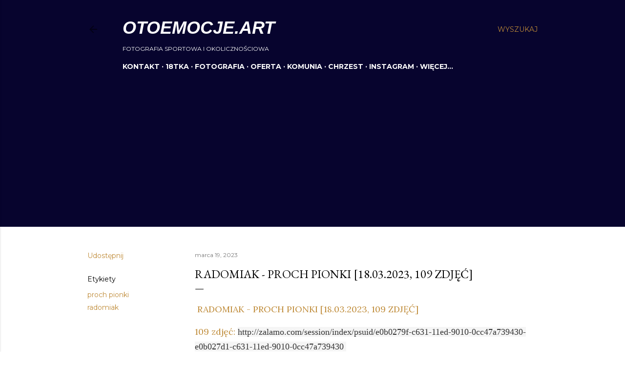

--- FILE ---
content_type: text/html; charset=UTF-8
request_url: http://www.otoemocje.art/2023/03/radomiak-proch-pionki-18032023-109-zdjec.html
body_size: 29886
content:
<!DOCTYPE html>
<html dir='ltr' lang='pl'>
<head>
<meta content='width=device-width, initial-scale=1' name='viewport'/>
<title>RADOMIAK - PROCH PIONKI [18.03.2023, 109 ZDJĘĆ]</title>
<meta content='text/html; charset=UTF-8' http-equiv='Content-Type'/>
<!-- Chrome, Firefox OS and Opera -->
<meta content='#ffffff' name='theme-color'/>
<!-- Windows Phone -->
<meta content='#ffffff' name='msapplication-navbutton-color'/>
<meta content='blogger' name='generator'/>
<link href='http://www.otoemocje.art/favicon.ico' rel='icon' type='image/x-icon'/>
<link href='http://www.otoemocje.art/2023/03/radomiak-proch-pionki-18032023-109-zdjec.html' rel='canonical'/>
<link rel="alternate" type="application/atom+xml" title="otoemocje.art - Atom" href="http://www.otoemocje.art/feeds/posts/default" />
<link rel="alternate" type="application/rss+xml" title="otoemocje.art - RSS" href="http://www.otoemocje.art/feeds/posts/default?alt=rss" />
<link rel="service.post" type="application/atom+xml" title="otoemocje.art - Atom" href="https://www.blogger.com/feeds/8855060043738352038/posts/default" />

<link rel="alternate" type="application/atom+xml" title="otoemocje.art - Atom" href="http://www.otoemocje.art/feeds/3149231925090577646/comments/default" />
<!--Can't find substitution for tag [blog.ieCssRetrofitLinks]-->
<link href='https://blogger.googleusercontent.com/img/b/R29vZ2xl/AVvXsEg1EgAfnfKX_M2BZwzUiChwkd9YZVGmMggc6CpRJuU5xGA_ApOEWpqg83LwBd64cAZaDrCIGn0IhjXBOkn_ZdJA_yJeeNvCz1yeQZqlEewGRhrILaPUK9vBR3LC-kWmzECgjXfOYwI5ukMsdyMHaEOfIkLm68HDtAxldLJKICxAOd5axrudZT6oCxP9/s320/18032023%20radomiak%20proch%20(2).jpg' rel='image_src'/>
<meta content='http://www.otoemocje.art/2023/03/radomiak-proch-pionki-18032023-109-zdjec.html' property='og:url'/>
<meta content='RADOMIAK - PROCH PIONKI [18.03.2023, 109 ZDJĘĆ]' property='og:title'/>
<meta content='' property='og:description'/>
<meta content='https://blogger.googleusercontent.com/img/b/R29vZ2xl/AVvXsEg1EgAfnfKX_M2BZwzUiChwkd9YZVGmMggc6CpRJuU5xGA_ApOEWpqg83LwBd64cAZaDrCIGn0IhjXBOkn_ZdJA_yJeeNvCz1yeQZqlEewGRhrILaPUK9vBR3LC-kWmzECgjXfOYwI5ukMsdyMHaEOfIkLm68HDtAxldLJKICxAOd5axrudZT6oCxP9/w1200-h630-p-k-no-nu/18032023%20radomiak%20proch%20(2).jpg' property='og:image'/>
<style type='text/css'>@font-face{font-family:'EB Garamond';font-style:normal;font-weight:400;font-display:swap;src:url(//fonts.gstatic.com/s/ebgaramond/v32/SlGUmQSNjdsmc35JDF1K5GR4SDk_YAPIlWk.woff2)format('woff2');unicode-range:U+0460-052F,U+1C80-1C8A,U+20B4,U+2DE0-2DFF,U+A640-A69F,U+FE2E-FE2F;}@font-face{font-family:'EB Garamond';font-style:normal;font-weight:400;font-display:swap;src:url(//fonts.gstatic.com/s/ebgaramond/v32/SlGUmQSNjdsmc35JDF1K5GRxSDk_YAPIlWk.woff2)format('woff2');unicode-range:U+0301,U+0400-045F,U+0490-0491,U+04B0-04B1,U+2116;}@font-face{font-family:'EB Garamond';font-style:normal;font-weight:400;font-display:swap;src:url(//fonts.gstatic.com/s/ebgaramond/v32/SlGUmQSNjdsmc35JDF1K5GR5SDk_YAPIlWk.woff2)format('woff2');unicode-range:U+1F00-1FFF;}@font-face{font-family:'EB Garamond';font-style:normal;font-weight:400;font-display:swap;src:url(//fonts.gstatic.com/s/ebgaramond/v32/SlGUmQSNjdsmc35JDF1K5GR2SDk_YAPIlWk.woff2)format('woff2');unicode-range:U+0370-0377,U+037A-037F,U+0384-038A,U+038C,U+038E-03A1,U+03A3-03FF;}@font-face{font-family:'EB Garamond';font-style:normal;font-weight:400;font-display:swap;src:url(//fonts.gstatic.com/s/ebgaramond/v32/SlGUmQSNjdsmc35JDF1K5GR6SDk_YAPIlWk.woff2)format('woff2');unicode-range:U+0102-0103,U+0110-0111,U+0128-0129,U+0168-0169,U+01A0-01A1,U+01AF-01B0,U+0300-0301,U+0303-0304,U+0308-0309,U+0323,U+0329,U+1EA0-1EF9,U+20AB;}@font-face{font-family:'EB Garamond';font-style:normal;font-weight:400;font-display:swap;src:url(//fonts.gstatic.com/s/ebgaramond/v32/SlGUmQSNjdsmc35JDF1K5GR7SDk_YAPIlWk.woff2)format('woff2');unicode-range:U+0100-02BA,U+02BD-02C5,U+02C7-02CC,U+02CE-02D7,U+02DD-02FF,U+0304,U+0308,U+0329,U+1D00-1DBF,U+1E00-1E9F,U+1EF2-1EFF,U+2020,U+20A0-20AB,U+20AD-20C0,U+2113,U+2C60-2C7F,U+A720-A7FF;}@font-face{font-family:'EB Garamond';font-style:normal;font-weight:400;font-display:swap;src:url(//fonts.gstatic.com/s/ebgaramond/v32/SlGUmQSNjdsmc35JDF1K5GR1SDk_YAPI.woff2)format('woff2');unicode-range:U+0000-00FF,U+0131,U+0152-0153,U+02BB-02BC,U+02C6,U+02DA,U+02DC,U+0304,U+0308,U+0329,U+2000-206F,U+20AC,U+2122,U+2191,U+2193,U+2212,U+2215,U+FEFF,U+FFFD;}@font-face{font-family:'EB Garamond';font-style:normal;font-weight:700;font-display:swap;src:url(//fonts.gstatic.com/s/ebgaramond/v32/SlGUmQSNjdsmc35JDF1K5GR4SDk_YAPIlWk.woff2)format('woff2');unicode-range:U+0460-052F,U+1C80-1C8A,U+20B4,U+2DE0-2DFF,U+A640-A69F,U+FE2E-FE2F;}@font-face{font-family:'EB Garamond';font-style:normal;font-weight:700;font-display:swap;src:url(//fonts.gstatic.com/s/ebgaramond/v32/SlGUmQSNjdsmc35JDF1K5GRxSDk_YAPIlWk.woff2)format('woff2');unicode-range:U+0301,U+0400-045F,U+0490-0491,U+04B0-04B1,U+2116;}@font-face{font-family:'EB Garamond';font-style:normal;font-weight:700;font-display:swap;src:url(//fonts.gstatic.com/s/ebgaramond/v32/SlGUmQSNjdsmc35JDF1K5GR5SDk_YAPIlWk.woff2)format('woff2');unicode-range:U+1F00-1FFF;}@font-face{font-family:'EB Garamond';font-style:normal;font-weight:700;font-display:swap;src:url(//fonts.gstatic.com/s/ebgaramond/v32/SlGUmQSNjdsmc35JDF1K5GR2SDk_YAPIlWk.woff2)format('woff2');unicode-range:U+0370-0377,U+037A-037F,U+0384-038A,U+038C,U+038E-03A1,U+03A3-03FF;}@font-face{font-family:'EB Garamond';font-style:normal;font-weight:700;font-display:swap;src:url(//fonts.gstatic.com/s/ebgaramond/v32/SlGUmQSNjdsmc35JDF1K5GR6SDk_YAPIlWk.woff2)format('woff2');unicode-range:U+0102-0103,U+0110-0111,U+0128-0129,U+0168-0169,U+01A0-01A1,U+01AF-01B0,U+0300-0301,U+0303-0304,U+0308-0309,U+0323,U+0329,U+1EA0-1EF9,U+20AB;}@font-face{font-family:'EB Garamond';font-style:normal;font-weight:700;font-display:swap;src:url(//fonts.gstatic.com/s/ebgaramond/v32/SlGUmQSNjdsmc35JDF1K5GR7SDk_YAPIlWk.woff2)format('woff2');unicode-range:U+0100-02BA,U+02BD-02C5,U+02C7-02CC,U+02CE-02D7,U+02DD-02FF,U+0304,U+0308,U+0329,U+1D00-1DBF,U+1E00-1E9F,U+1EF2-1EFF,U+2020,U+20A0-20AB,U+20AD-20C0,U+2113,U+2C60-2C7F,U+A720-A7FF;}@font-face{font-family:'EB Garamond';font-style:normal;font-weight:700;font-display:swap;src:url(//fonts.gstatic.com/s/ebgaramond/v32/SlGUmQSNjdsmc35JDF1K5GR1SDk_YAPI.woff2)format('woff2');unicode-range:U+0000-00FF,U+0131,U+0152-0153,U+02BB-02BC,U+02C6,U+02DA,U+02DC,U+0304,U+0308,U+0329,U+2000-206F,U+20AC,U+2122,U+2191,U+2193,U+2212,U+2215,U+FEFF,U+FFFD;}@font-face{font-family:'Lora';font-style:normal;font-weight:400;font-display:swap;src:url(//fonts.gstatic.com/s/lora/v37/0QI6MX1D_JOuGQbT0gvTJPa787weuxJMkq18ndeYxZ2JTg.woff2)format('woff2');unicode-range:U+0460-052F,U+1C80-1C8A,U+20B4,U+2DE0-2DFF,U+A640-A69F,U+FE2E-FE2F;}@font-face{font-family:'Lora';font-style:normal;font-weight:400;font-display:swap;src:url(//fonts.gstatic.com/s/lora/v37/0QI6MX1D_JOuGQbT0gvTJPa787weuxJFkq18ndeYxZ2JTg.woff2)format('woff2');unicode-range:U+0301,U+0400-045F,U+0490-0491,U+04B0-04B1,U+2116;}@font-face{font-family:'Lora';font-style:normal;font-weight:400;font-display:swap;src:url(//fonts.gstatic.com/s/lora/v37/0QI6MX1D_JOuGQbT0gvTJPa787weuxI9kq18ndeYxZ2JTg.woff2)format('woff2');unicode-range:U+0302-0303,U+0305,U+0307-0308,U+0310,U+0312,U+0315,U+031A,U+0326-0327,U+032C,U+032F-0330,U+0332-0333,U+0338,U+033A,U+0346,U+034D,U+0391-03A1,U+03A3-03A9,U+03B1-03C9,U+03D1,U+03D5-03D6,U+03F0-03F1,U+03F4-03F5,U+2016-2017,U+2034-2038,U+203C,U+2040,U+2043,U+2047,U+2050,U+2057,U+205F,U+2070-2071,U+2074-208E,U+2090-209C,U+20D0-20DC,U+20E1,U+20E5-20EF,U+2100-2112,U+2114-2115,U+2117-2121,U+2123-214F,U+2190,U+2192,U+2194-21AE,U+21B0-21E5,U+21F1-21F2,U+21F4-2211,U+2213-2214,U+2216-22FF,U+2308-230B,U+2310,U+2319,U+231C-2321,U+2336-237A,U+237C,U+2395,U+239B-23B7,U+23D0,U+23DC-23E1,U+2474-2475,U+25AF,U+25B3,U+25B7,U+25BD,U+25C1,U+25CA,U+25CC,U+25FB,U+266D-266F,U+27C0-27FF,U+2900-2AFF,U+2B0E-2B11,U+2B30-2B4C,U+2BFE,U+3030,U+FF5B,U+FF5D,U+1D400-1D7FF,U+1EE00-1EEFF;}@font-face{font-family:'Lora';font-style:normal;font-weight:400;font-display:swap;src:url(//fonts.gstatic.com/s/lora/v37/0QI6MX1D_JOuGQbT0gvTJPa787weuxIvkq18ndeYxZ2JTg.woff2)format('woff2');unicode-range:U+0001-000C,U+000E-001F,U+007F-009F,U+20DD-20E0,U+20E2-20E4,U+2150-218F,U+2190,U+2192,U+2194-2199,U+21AF,U+21E6-21F0,U+21F3,U+2218-2219,U+2299,U+22C4-22C6,U+2300-243F,U+2440-244A,U+2460-24FF,U+25A0-27BF,U+2800-28FF,U+2921-2922,U+2981,U+29BF,U+29EB,U+2B00-2BFF,U+4DC0-4DFF,U+FFF9-FFFB,U+10140-1018E,U+10190-1019C,U+101A0,U+101D0-101FD,U+102E0-102FB,U+10E60-10E7E,U+1D2C0-1D2D3,U+1D2E0-1D37F,U+1F000-1F0FF,U+1F100-1F1AD,U+1F1E6-1F1FF,U+1F30D-1F30F,U+1F315,U+1F31C,U+1F31E,U+1F320-1F32C,U+1F336,U+1F378,U+1F37D,U+1F382,U+1F393-1F39F,U+1F3A7-1F3A8,U+1F3AC-1F3AF,U+1F3C2,U+1F3C4-1F3C6,U+1F3CA-1F3CE,U+1F3D4-1F3E0,U+1F3ED,U+1F3F1-1F3F3,U+1F3F5-1F3F7,U+1F408,U+1F415,U+1F41F,U+1F426,U+1F43F,U+1F441-1F442,U+1F444,U+1F446-1F449,U+1F44C-1F44E,U+1F453,U+1F46A,U+1F47D,U+1F4A3,U+1F4B0,U+1F4B3,U+1F4B9,U+1F4BB,U+1F4BF,U+1F4C8-1F4CB,U+1F4D6,U+1F4DA,U+1F4DF,U+1F4E3-1F4E6,U+1F4EA-1F4ED,U+1F4F7,U+1F4F9-1F4FB,U+1F4FD-1F4FE,U+1F503,U+1F507-1F50B,U+1F50D,U+1F512-1F513,U+1F53E-1F54A,U+1F54F-1F5FA,U+1F610,U+1F650-1F67F,U+1F687,U+1F68D,U+1F691,U+1F694,U+1F698,U+1F6AD,U+1F6B2,U+1F6B9-1F6BA,U+1F6BC,U+1F6C6-1F6CF,U+1F6D3-1F6D7,U+1F6E0-1F6EA,U+1F6F0-1F6F3,U+1F6F7-1F6FC,U+1F700-1F7FF,U+1F800-1F80B,U+1F810-1F847,U+1F850-1F859,U+1F860-1F887,U+1F890-1F8AD,U+1F8B0-1F8BB,U+1F8C0-1F8C1,U+1F900-1F90B,U+1F93B,U+1F946,U+1F984,U+1F996,U+1F9E9,U+1FA00-1FA6F,U+1FA70-1FA7C,U+1FA80-1FA89,U+1FA8F-1FAC6,U+1FACE-1FADC,U+1FADF-1FAE9,U+1FAF0-1FAF8,U+1FB00-1FBFF;}@font-face{font-family:'Lora';font-style:normal;font-weight:400;font-display:swap;src:url(//fonts.gstatic.com/s/lora/v37/0QI6MX1D_JOuGQbT0gvTJPa787weuxJOkq18ndeYxZ2JTg.woff2)format('woff2');unicode-range:U+0102-0103,U+0110-0111,U+0128-0129,U+0168-0169,U+01A0-01A1,U+01AF-01B0,U+0300-0301,U+0303-0304,U+0308-0309,U+0323,U+0329,U+1EA0-1EF9,U+20AB;}@font-face{font-family:'Lora';font-style:normal;font-weight:400;font-display:swap;src:url(//fonts.gstatic.com/s/lora/v37/0QI6MX1D_JOuGQbT0gvTJPa787weuxJPkq18ndeYxZ2JTg.woff2)format('woff2');unicode-range:U+0100-02BA,U+02BD-02C5,U+02C7-02CC,U+02CE-02D7,U+02DD-02FF,U+0304,U+0308,U+0329,U+1D00-1DBF,U+1E00-1E9F,U+1EF2-1EFF,U+2020,U+20A0-20AB,U+20AD-20C0,U+2113,U+2C60-2C7F,U+A720-A7FF;}@font-face{font-family:'Lora';font-style:normal;font-weight:400;font-display:swap;src:url(//fonts.gstatic.com/s/lora/v37/0QI6MX1D_JOuGQbT0gvTJPa787weuxJBkq18ndeYxZ0.woff2)format('woff2');unicode-range:U+0000-00FF,U+0131,U+0152-0153,U+02BB-02BC,U+02C6,U+02DA,U+02DC,U+0304,U+0308,U+0329,U+2000-206F,U+20AC,U+2122,U+2191,U+2193,U+2212,U+2215,U+FEFF,U+FFFD;}@font-face{font-family:'Montserrat';font-style:normal;font-weight:400;font-display:swap;src:url(//fonts.gstatic.com/s/montserrat/v31/JTUSjIg1_i6t8kCHKm459WRhyyTh89ZNpQ.woff2)format('woff2');unicode-range:U+0460-052F,U+1C80-1C8A,U+20B4,U+2DE0-2DFF,U+A640-A69F,U+FE2E-FE2F;}@font-face{font-family:'Montserrat';font-style:normal;font-weight:400;font-display:swap;src:url(//fonts.gstatic.com/s/montserrat/v31/JTUSjIg1_i6t8kCHKm459W1hyyTh89ZNpQ.woff2)format('woff2');unicode-range:U+0301,U+0400-045F,U+0490-0491,U+04B0-04B1,U+2116;}@font-face{font-family:'Montserrat';font-style:normal;font-weight:400;font-display:swap;src:url(//fonts.gstatic.com/s/montserrat/v31/JTUSjIg1_i6t8kCHKm459WZhyyTh89ZNpQ.woff2)format('woff2');unicode-range:U+0102-0103,U+0110-0111,U+0128-0129,U+0168-0169,U+01A0-01A1,U+01AF-01B0,U+0300-0301,U+0303-0304,U+0308-0309,U+0323,U+0329,U+1EA0-1EF9,U+20AB;}@font-face{font-family:'Montserrat';font-style:normal;font-weight:400;font-display:swap;src:url(//fonts.gstatic.com/s/montserrat/v31/JTUSjIg1_i6t8kCHKm459WdhyyTh89ZNpQ.woff2)format('woff2');unicode-range:U+0100-02BA,U+02BD-02C5,U+02C7-02CC,U+02CE-02D7,U+02DD-02FF,U+0304,U+0308,U+0329,U+1D00-1DBF,U+1E00-1E9F,U+1EF2-1EFF,U+2020,U+20A0-20AB,U+20AD-20C0,U+2113,U+2C60-2C7F,U+A720-A7FF;}@font-face{font-family:'Montserrat';font-style:normal;font-weight:400;font-display:swap;src:url(//fonts.gstatic.com/s/montserrat/v31/JTUSjIg1_i6t8kCHKm459WlhyyTh89Y.woff2)format('woff2');unicode-range:U+0000-00FF,U+0131,U+0152-0153,U+02BB-02BC,U+02C6,U+02DA,U+02DC,U+0304,U+0308,U+0329,U+2000-206F,U+20AC,U+2122,U+2191,U+2193,U+2212,U+2215,U+FEFF,U+FFFD;}@font-face{font-family:'Montserrat';font-style:normal;font-weight:700;font-display:swap;src:url(//fonts.gstatic.com/s/montserrat/v31/JTUSjIg1_i6t8kCHKm459WRhyyTh89ZNpQ.woff2)format('woff2');unicode-range:U+0460-052F,U+1C80-1C8A,U+20B4,U+2DE0-2DFF,U+A640-A69F,U+FE2E-FE2F;}@font-face{font-family:'Montserrat';font-style:normal;font-weight:700;font-display:swap;src:url(//fonts.gstatic.com/s/montserrat/v31/JTUSjIg1_i6t8kCHKm459W1hyyTh89ZNpQ.woff2)format('woff2');unicode-range:U+0301,U+0400-045F,U+0490-0491,U+04B0-04B1,U+2116;}@font-face{font-family:'Montserrat';font-style:normal;font-weight:700;font-display:swap;src:url(//fonts.gstatic.com/s/montserrat/v31/JTUSjIg1_i6t8kCHKm459WZhyyTh89ZNpQ.woff2)format('woff2');unicode-range:U+0102-0103,U+0110-0111,U+0128-0129,U+0168-0169,U+01A0-01A1,U+01AF-01B0,U+0300-0301,U+0303-0304,U+0308-0309,U+0323,U+0329,U+1EA0-1EF9,U+20AB;}@font-face{font-family:'Montserrat';font-style:normal;font-weight:700;font-display:swap;src:url(//fonts.gstatic.com/s/montserrat/v31/JTUSjIg1_i6t8kCHKm459WdhyyTh89ZNpQ.woff2)format('woff2');unicode-range:U+0100-02BA,U+02BD-02C5,U+02C7-02CC,U+02CE-02D7,U+02DD-02FF,U+0304,U+0308,U+0329,U+1D00-1DBF,U+1E00-1E9F,U+1EF2-1EFF,U+2020,U+20A0-20AB,U+20AD-20C0,U+2113,U+2C60-2C7F,U+A720-A7FF;}@font-face{font-family:'Montserrat';font-style:normal;font-weight:700;font-display:swap;src:url(//fonts.gstatic.com/s/montserrat/v31/JTUSjIg1_i6t8kCHKm459WlhyyTh89Y.woff2)format('woff2');unicode-range:U+0000-00FF,U+0131,U+0152-0153,U+02BB-02BC,U+02C6,U+02DA,U+02DC,U+0304,U+0308,U+0329,U+2000-206F,U+20AC,U+2122,U+2191,U+2193,U+2212,U+2215,U+FEFF,U+FFFD;}</style>
<style id='page-skin-1' type='text/css'><!--
/*! normalize.css v3.0.1 | MIT License | git.io/normalize */html{font-family:sans-serif;-ms-text-size-adjust:100%;-webkit-text-size-adjust:100%}body{margin:0}article,aside,details,figcaption,figure,footer,header,hgroup,main,nav,section,summary{display:block}audio,canvas,progress,video{display:inline-block;vertical-align:baseline}audio:not([controls]){display:none;height:0}[hidden],template{display:none}a{background:transparent}a:active,a:hover{outline:0}abbr[title]{border-bottom:1px dotted}b,strong{font-weight:bold}dfn{font-style:italic}h1{font-size:2em;margin:.67em 0}mark{background:#ff0;color:#000}small{font-size:80%}sub,sup{font-size:75%;line-height:0;position:relative;vertical-align:baseline}sup{top:-0.5em}sub{bottom:-0.25em}img{border:0}svg:not(:root){overflow:hidden}figure{margin:1em 40px}hr{-moz-box-sizing:content-box;box-sizing:content-box;height:0}pre{overflow:auto}code,kbd,pre,samp{font-family:monospace,monospace;font-size:1em}button,input,optgroup,select,textarea{color:inherit;font:inherit;margin:0}button{overflow:visible}button,select{text-transform:none}button,html input[type="button"],input[type="reset"],input[type="submit"]{-webkit-appearance:button;cursor:pointer}button[disabled],html input[disabled]{cursor:default}button::-moz-focus-inner,input::-moz-focus-inner{border:0;padding:0}input{line-height:normal}input[type="checkbox"],input[type="radio"]{box-sizing:border-box;padding:0}input[type="number"]::-webkit-inner-spin-button,input[type="number"]::-webkit-outer-spin-button{height:auto}input[type="search"]{-webkit-appearance:textfield;-moz-box-sizing:content-box;-webkit-box-sizing:content-box;box-sizing:content-box}input[type="search"]::-webkit-search-cancel-button,input[type="search"]::-webkit-search-decoration{-webkit-appearance:none}fieldset{border:1px solid #c0c0c0;margin:0 2px;padding:.35em .625em .75em}legend{border:0;padding:0}textarea{overflow:auto}optgroup{font-weight:bold}table{border-collapse:collapse;border-spacing:0}td,th{padding:0}
/*!************************************************
* Blogger Template Style
* Name: Soho
**************************************************/
body{
overflow-wrap:break-word;
word-break:break-word;
word-wrap:break-word
}
.hidden{
display:none
}
.invisible{
visibility:hidden
}
.container::after,.float-container::after{
clear:both;
content:"";
display:table
}
.clearboth{
clear:both
}
#comments .comment .comment-actions,.subscribe-popup .FollowByEmail .follow-by-email-submit{
background:0 0;
border:0;
box-shadow:none;
color:#bf8b38;
cursor:pointer;
font-size:14px;
font-weight:700;
outline:0;
text-decoration:none;
text-transform:uppercase;
width:auto
}
.dim-overlay{
background-color:rgba(0,0,0,.54);
height:100vh;
left:0;
position:fixed;
top:0;
width:100%
}
#sharing-dim-overlay{
background-color:transparent
}
input::-ms-clear{
display:none
}
.blogger-logo,.svg-icon-24.blogger-logo{
fill:#ff9800;
opacity:1
}
.loading-spinner-large{
-webkit-animation:mspin-rotate 1.568s infinite linear;
animation:mspin-rotate 1.568s infinite linear;
height:48px;
overflow:hidden;
position:absolute;
width:48px;
z-index:200
}
.loading-spinner-large>div{
-webkit-animation:mspin-revrot 5332ms infinite steps(4);
animation:mspin-revrot 5332ms infinite steps(4)
}
.loading-spinner-large>div>div{
-webkit-animation:mspin-singlecolor-large-film 1333ms infinite steps(81);
animation:mspin-singlecolor-large-film 1333ms infinite steps(81);
background-size:100%;
height:48px;
width:3888px
}
.mspin-black-large>div>div,.mspin-grey_54-large>div>div{
background-image:url(https://www.blogblog.com/indie/mspin_black_large.svg)
}
.mspin-white-large>div>div{
background-image:url(https://www.blogblog.com/indie/mspin_white_large.svg)
}
.mspin-grey_54-large{
opacity:.54
}
@-webkit-keyframes mspin-singlecolor-large-film{
from{
-webkit-transform:translateX(0);
transform:translateX(0)
}
to{
-webkit-transform:translateX(-3888px);
transform:translateX(-3888px)
}
}
@keyframes mspin-singlecolor-large-film{
from{
-webkit-transform:translateX(0);
transform:translateX(0)
}
to{
-webkit-transform:translateX(-3888px);
transform:translateX(-3888px)
}
}
@-webkit-keyframes mspin-rotate{
from{
-webkit-transform:rotate(0);
transform:rotate(0)
}
to{
-webkit-transform:rotate(360deg);
transform:rotate(360deg)
}
}
@keyframes mspin-rotate{
from{
-webkit-transform:rotate(0);
transform:rotate(0)
}
to{
-webkit-transform:rotate(360deg);
transform:rotate(360deg)
}
}
@-webkit-keyframes mspin-revrot{
from{
-webkit-transform:rotate(0);
transform:rotate(0)
}
to{
-webkit-transform:rotate(-360deg);
transform:rotate(-360deg)
}
}
@keyframes mspin-revrot{
from{
-webkit-transform:rotate(0);
transform:rotate(0)
}
to{
-webkit-transform:rotate(-360deg);
transform:rotate(-360deg)
}
}
.skip-navigation{
background-color:#fff;
box-sizing:border-box;
color:#000;
display:block;
height:0;
left:0;
line-height:50px;
overflow:hidden;
padding-top:0;
position:fixed;
text-align:center;
top:0;
-webkit-transition:box-shadow .3s,height .3s,padding-top .3s;
transition:box-shadow .3s,height .3s,padding-top .3s;
width:100%;
z-index:900
}
.skip-navigation:focus{
box-shadow:0 4px 5px 0 rgba(0,0,0,.14),0 1px 10px 0 rgba(0,0,0,.12),0 2px 4px -1px rgba(0,0,0,.2);
height:50px
}
#main{
outline:0
}
.main-heading{
position:absolute;
clip:rect(1px,1px,1px,1px);
padding:0;
border:0;
height:1px;
width:1px;
overflow:hidden
}
.Attribution{
margin-top:1em;
text-align:center
}
.Attribution .blogger img,.Attribution .blogger svg{
vertical-align:bottom
}
.Attribution .blogger img{
margin-right:.5em
}
.Attribution div{
line-height:24px;
margin-top:.5em
}
.Attribution .copyright,.Attribution .image-attribution{
font-size:.7em;
margin-top:1.5em
}
.BLOG_mobile_video_class{
display:none
}
.bg-photo{
background-attachment:scroll!important
}
body .CSS_LIGHTBOX{
z-index:900
}
.extendable .show-less,.extendable .show-more{
border-color:#bf8b38;
color:#bf8b38;
margin-top:8px
}
.extendable .show-less.hidden,.extendable .show-more.hidden{
display:none
}
.inline-ad{
display:none;
max-width:100%;
overflow:hidden
}
.adsbygoogle{
display:block
}
#cookieChoiceInfo{
bottom:0;
top:auto
}
iframe.b-hbp-video{
border:0
}
.post-body img{
max-width:100%
}
.post-body iframe{
max-width:100%
}
.post-body a[imageanchor="1"]{
display:inline-block
}
.byline{
margin-right:1em
}
.byline:last-child{
margin-right:0
}
.link-copied-dialog{
max-width:520px;
outline:0
}
.link-copied-dialog .modal-dialog-buttons{
margin-top:8px
}
.link-copied-dialog .goog-buttonset-default{
background:0 0;
border:0
}
.link-copied-dialog .goog-buttonset-default:focus{
outline:0
}
.paging-control-container{
margin-bottom:16px
}
.paging-control-container .paging-control{
display:inline-block
}
.paging-control-container .comment-range-text::after,.paging-control-container .paging-control{
color:#bf8b38
}
.paging-control-container .comment-range-text,.paging-control-container .paging-control{
margin-right:8px
}
.paging-control-container .comment-range-text::after,.paging-control-container .paging-control::after{
content:"\b7";
cursor:default;
padding-left:8px;
pointer-events:none
}
.paging-control-container .comment-range-text:last-child::after,.paging-control-container .paging-control:last-child::after{
content:none
}
.byline.reactions iframe{
height:20px
}
.b-notification{
color:#000;
background-color:#fff;
border-bottom:solid 1px #000;
box-sizing:border-box;
padding:16px 32px;
text-align:center
}
.b-notification.visible{
-webkit-transition:margin-top .3s cubic-bezier(.4,0,.2,1);
transition:margin-top .3s cubic-bezier(.4,0,.2,1)
}
.b-notification.invisible{
position:absolute
}
.b-notification-close{
position:absolute;
right:8px;
top:8px
}
.no-posts-message{
line-height:40px;
text-align:center
}
@media screen and (max-width:1162px){
body.item-view .post-body a[imageanchor="1"][style*="float: left;"],body.item-view .post-body a[imageanchor="1"][style*="float: right;"]{
float:none!important;
clear:none!important
}
body.item-view .post-body a[imageanchor="1"] img{
display:block;
height:auto;
margin:0 auto
}
body.item-view .post-body>.separator:first-child>a[imageanchor="1"]:first-child{
margin-top:20px
}
.post-body a[imageanchor]{
display:block
}
body.item-view .post-body a[imageanchor="1"]{
margin-left:0!important;
margin-right:0!important
}
body.item-view .post-body a[imageanchor="1"]+a[imageanchor="1"]{
margin-top:16px
}
}
.item-control{
display:none
}
#comments{
border-top:1px dashed rgba(0,0,0,.54);
margin-top:20px;
padding:20px
}
#comments .comment-thread ol{
margin:0;
padding-left:0;
padding-left:0
}
#comments .comment .comment-replybox-single,#comments .comment-thread .comment-replies{
margin-left:60px
}
#comments .comment-thread .thread-count{
display:none
}
#comments .comment{
list-style-type:none;
padding:0 0 30px;
position:relative
}
#comments .comment .comment{
padding-bottom:8px
}
.comment .avatar-image-container{
position:absolute
}
.comment .avatar-image-container img{
border-radius:50%
}
.avatar-image-container svg,.comment .avatar-image-container .avatar-icon{
border-radius:50%;
border:solid 1px #000000;
box-sizing:border-box;
fill:#000000;
height:35px;
margin:0;
padding:7px;
width:35px
}
.comment .comment-block{
margin-top:10px;
margin-left:60px;
padding-bottom:0
}
#comments .comment-author-header-wrapper{
margin-left:40px
}
#comments .comment .thread-expanded .comment-block{
padding-bottom:20px
}
#comments .comment .comment-header .user,#comments .comment .comment-header .user a{
color:#000000;
font-style:normal;
font-weight:700
}
#comments .comment .comment-actions{
bottom:0;
margin-bottom:15px;
position:absolute
}
#comments .comment .comment-actions>*{
margin-right:8px
}
#comments .comment .comment-header .datetime{
bottom:0;
color:rgba(0, 0, 0, 0.54);
display:inline-block;
font-size:13px;
font-style:italic;
margin-left:8px
}
#comments .comment .comment-footer .comment-timestamp a,#comments .comment .comment-header .datetime a{
color:rgba(0, 0, 0, 0.54)
}
#comments .comment .comment-content,.comment .comment-body{
margin-top:12px;
word-break:break-word
}
.comment-body{
margin-bottom:12px
}
#comments.embed[data-num-comments="0"]{
border:0;
margin-top:0;
padding-top:0
}
#comments.embed[data-num-comments="0"] #comment-post-message,#comments.embed[data-num-comments="0"] div.comment-form>p,#comments.embed[data-num-comments="0"] p.comment-footer{
display:none
}
#comment-editor-src{
display:none
}
.comments .comments-content .loadmore.loaded{
max-height:0;
opacity:0;
overflow:hidden
}
.extendable .remaining-items{
height:0;
overflow:hidden;
-webkit-transition:height .3s cubic-bezier(.4,0,.2,1);
transition:height .3s cubic-bezier(.4,0,.2,1)
}
.extendable .remaining-items.expanded{
height:auto
}
.svg-icon-24,.svg-icon-24-button{
cursor:pointer;
height:24px;
width:24px;
min-width:24px
}
.touch-icon{
margin:-12px;
padding:12px
}
.touch-icon:active,.touch-icon:focus{
background-color:rgba(153,153,153,.4);
border-radius:50%
}
svg:not(:root).touch-icon{
overflow:visible
}
html[dir=rtl] .rtl-reversible-icon{
-webkit-transform:scaleX(-1);
-ms-transform:scaleX(-1);
transform:scaleX(-1)
}
.svg-icon-24-button,.touch-icon-button{
background:0 0;
border:0;
margin:0;
outline:0;
padding:0
}
.touch-icon-button .touch-icon:active,.touch-icon-button .touch-icon:focus{
background-color:transparent
}
.touch-icon-button:active .touch-icon,.touch-icon-button:focus .touch-icon{
background-color:rgba(153,153,153,.4);
border-radius:50%
}
.Profile .default-avatar-wrapper .avatar-icon{
border-radius:50%;
border:solid 1px #000000;
box-sizing:border-box;
fill:#000000;
margin:0
}
.Profile .individual .default-avatar-wrapper .avatar-icon{
padding:25px
}
.Profile .individual .avatar-icon,.Profile .individual .profile-img{
height:120px;
width:120px
}
.Profile .team .default-avatar-wrapper .avatar-icon{
padding:8px
}
.Profile .team .avatar-icon,.Profile .team .default-avatar-wrapper,.Profile .team .profile-img{
height:40px;
width:40px
}
.snippet-container{
margin:0;
position:relative;
overflow:hidden
}
.snippet-fade{
bottom:0;
box-sizing:border-box;
position:absolute;
width:96px
}
.snippet-fade{
right:0
}
.snippet-fade:after{
content:"\2026"
}
.snippet-fade:after{
float:right
}
.centered-top-container.sticky{
left:0;
position:fixed;
right:0;
top:0;
width:auto;
z-index:50;
-webkit-transition-property:opacity,-webkit-transform;
transition-property:opacity,-webkit-transform;
transition-property:transform,opacity;
transition-property:transform,opacity,-webkit-transform;
-webkit-transition-duration:.2s;
transition-duration:.2s;
-webkit-transition-timing-function:cubic-bezier(.4,0,.2,1);
transition-timing-function:cubic-bezier(.4,0,.2,1)
}
.centered-top-placeholder{
display:none
}
.collapsed-header .centered-top-placeholder{
display:block
}
.centered-top-container .Header .replaced h1,.centered-top-placeholder .Header .replaced h1{
display:none
}
.centered-top-container.sticky .Header .replaced h1{
display:block
}
.centered-top-container.sticky .Header .header-widget{
background:0 0
}
.centered-top-container.sticky .Header .header-image-wrapper{
display:none
}
.centered-top-container img,.centered-top-placeholder img{
max-width:100%
}
.collapsible{
-webkit-transition:height .3s cubic-bezier(.4,0,.2,1);
transition:height .3s cubic-bezier(.4,0,.2,1)
}
.collapsible,.collapsible>summary{
display:block;
overflow:hidden
}
.collapsible>:not(summary){
display:none
}
.collapsible[open]>:not(summary){
display:block
}
.collapsible:focus,.collapsible>summary:focus{
outline:0
}
.collapsible>summary{
cursor:pointer;
display:block;
padding:0
}
.collapsible:focus>summary,.collapsible>summary:focus{
background-color:transparent
}
.collapsible>summary::-webkit-details-marker{
display:none
}
.collapsible-title{
-webkit-box-align:center;
-webkit-align-items:center;
-ms-flex-align:center;
align-items:center;
display:-webkit-box;
display:-webkit-flex;
display:-ms-flexbox;
display:flex
}
.collapsible-title .title{
-webkit-box-flex:1;
-webkit-flex:1 1 auto;
-ms-flex:1 1 auto;
flex:1 1 auto;
-webkit-box-ordinal-group:1;
-webkit-order:0;
-ms-flex-order:0;
order:0;
overflow:hidden;
text-overflow:ellipsis;
white-space:nowrap
}
.collapsible-title .chevron-down,.collapsible[open] .collapsible-title .chevron-up{
display:block
}
.collapsible-title .chevron-up,.collapsible[open] .collapsible-title .chevron-down{
display:none
}
.flat-button{
cursor:pointer;
display:inline-block;
font-weight:700;
text-transform:uppercase;
border-radius:2px;
padding:8px;
margin:-8px
}
.flat-icon-button{
background:0 0;
border:0;
margin:0;
outline:0;
padding:0;
margin:-12px;
padding:12px;
cursor:pointer;
box-sizing:content-box;
display:inline-block;
line-height:0
}
.flat-icon-button,.flat-icon-button .splash-wrapper{
border-radius:50%
}
.flat-icon-button .splash.animate{
-webkit-animation-duration:.3s;
animation-duration:.3s
}
.overflowable-container{
max-height:28px;
overflow:hidden;
position:relative
}
.overflow-button{
cursor:pointer
}
#overflowable-dim-overlay{
background:0 0
}
.overflow-popup{
box-shadow:0 2px 2px 0 rgba(0,0,0,.14),0 3px 1px -2px rgba(0,0,0,.2),0 1px 5px 0 rgba(0,0,0,.12);
background-color:#07042e;
left:0;
max-width:calc(100% - 32px);
position:absolute;
top:0;
visibility:hidden;
z-index:101
}
.overflow-popup ul{
list-style:none
}
.overflow-popup .tabs li,.overflow-popup li{
display:block;
height:auto
}
.overflow-popup .tabs li{
padding-left:0;
padding-right:0
}
.overflow-button.hidden,.overflow-popup .tabs li.hidden,.overflow-popup li.hidden{
display:none
}
.search{
display:-webkit-box;
display:-webkit-flex;
display:-ms-flexbox;
display:flex;
line-height:24px;
width:24px
}
.search.focused{
width:100%
}
.search.focused .section{
width:100%
}
.search form{
z-index:101
}
.search h3{
display:none
}
.search form{
display:-webkit-box;
display:-webkit-flex;
display:-ms-flexbox;
display:flex;
-webkit-box-flex:1;
-webkit-flex:1 0 0;
-ms-flex:1 0 0px;
flex:1 0 0;
border-bottom:solid 1px transparent;
padding-bottom:8px
}
.search form>*{
display:none
}
.search.focused form>*{
display:block
}
.search .search-input label{
display:none
}
.centered-top-placeholder.cloned .search form{
z-index:30
}
.search.focused form{
border-color:#ffffff;
position:relative;
width:auto
}
.collapsed-header .centered-top-container .search.focused form{
border-bottom-color:transparent
}
.search-expand{
-webkit-box-flex:0;
-webkit-flex:0 0 auto;
-ms-flex:0 0 auto;
flex:0 0 auto
}
.search-expand-text{
display:none
}
.search-close{
display:inline;
vertical-align:middle
}
.search-input{
-webkit-box-flex:1;
-webkit-flex:1 0 1px;
-ms-flex:1 0 1px;
flex:1 0 1px
}
.search-input input{
background:0 0;
border:0;
box-sizing:border-box;
color:#ffffff;
display:inline-block;
outline:0;
width:calc(100% - 48px)
}
.search-input input.no-cursor{
color:transparent;
text-shadow:0 0 0 #ffffff
}
.collapsed-header .centered-top-container .search-action,.collapsed-header .centered-top-container .search-input input{
color:#ffffff
}
.collapsed-header .centered-top-container .search-input input.no-cursor{
color:transparent;
text-shadow:0 0 0 #ffffff
}
.collapsed-header .centered-top-container .search-input input.no-cursor:focus,.search-input input.no-cursor:focus{
outline:0
}
.search-focused>*{
visibility:hidden
}
.search-focused .search,.search-focused .search-icon{
visibility:visible
}
.search.focused .search-action{
display:block
}
.search.focused .search-action:disabled{
opacity:.3
}
.widget.Sharing .sharing-button{
display:none
}
.widget.Sharing .sharing-buttons li{
padding:0
}
.widget.Sharing .sharing-buttons li span{
display:none
}
.post-share-buttons{
position:relative
}
.centered-bottom .share-buttons .svg-icon-24,.share-buttons .svg-icon-24{
fill:#000000
}
.sharing-open.touch-icon-button:active .touch-icon,.sharing-open.touch-icon-button:focus .touch-icon{
background-color:transparent
}
.share-buttons{
background-color:#ffffff;
border-radius:2px;
box-shadow:0 2px 2px 0 rgba(0,0,0,.14),0 3px 1px -2px rgba(0,0,0,.2),0 1px 5px 0 rgba(0,0,0,.12);
color:#000000;
list-style:none;
margin:0;
padding:8px 0;
position:absolute;
top:-11px;
min-width:200px;
z-index:101
}
.share-buttons.hidden{
display:none
}
.sharing-button{
background:0 0;
border:0;
margin:0;
outline:0;
padding:0;
cursor:pointer
}
.share-buttons li{
margin:0;
height:48px
}
.share-buttons li:last-child{
margin-bottom:0
}
.share-buttons li .sharing-platform-button{
box-sizing:border-box;
cursor:pointer;
display:block;
height:100%;
margin-bottom:0;
padding:0 16px;
position:relative;
width:100%
}
.share-buttons li .sharing-platform-button:focus,.share-buttons li .sharing-platform-button:hover{
background-color:rgba(128,128,128,.1);
outline:0
}
.share-buttons li svg[class*=" sharing-"],.share-buttons li svg[class^=sharing-]{
position:absolute;
top:10px
}
.share-buttons li span.sharing-platform-button{
position:relative;
top:0
}
.share-buttons li .platform-sharing-text{
display:block;
font-size:16px;
line-height:48px;
white-space:nowrap
}
.share-buttons li .platform-sharing-text{
margin-left:56px
}
.sidebar-container{
background-color:#f7f7f7;
max-width:284px;
overflow-y:auto;
-webkit-transition-property:-webkit-transform;
transition-property:-webkit-transform;
transition-property:transform;
transition-property:transform,-webkit-transform;
-webkit-transition-duration:.3s;
transition-duration:.3s;
-webkit-transition-timing-function:cubic-bezier(0,0,.2,1);
transition-timing-function:cubic-bezier(0,0,.2,1);
width:284px;
z-index:101;
-webkit-overflow-scrolling:touch
}
.sidebar-container .navigation{
line-height:0;
padding:16px
}
.sidebar-container .sidebar-back{
cursor:pointer
}
.sidebar-container .widget{
background:0 0;
margin:0 16px;
padding:16px 0
}
.sidebar-container .widget .title{
color:rgba(0, 0, 0, 0.54);
margin:0
}
.sidebar-container .widget ul{
list-style:none;
margin:0;
padding:0
}
.sidebar-container .widget ul ul{
margin-left:1em
}
.sidebar-container .widget li{
font-size:16px;
line-height:normal
}
.sidebar-container .widget+.widget{
border-top:1px dashed rgba(0, 0, 0, 0.54)
}
.BlogArchive li{
margin:16px 0
}
.BlogArchive li:last-child{
margin-bottom:0
}
.Label li a{
display:inline-block
}
.BlogArchive .post-count,.Label .label-count{
float:right;
margin-left:.25em
}
.BlogArchive .post-count::before,.Label .label-count::before{
content:"("
}
.BlogArchive .post-count::after,.Label .label-count::after{
content:")"
}
.widget.Translate .skiptranslate>div{
display:block!important
}
.widget.Profile .profile-link{
display:-webkit-box;
display:-webkit-flex;
display:-ms-flexbox;
display:flex
}
.widget.Profile .team-member .default-avatar-wrapper,.widget.Profile .team-member .profile-img{
-webkit-box-flex:0;
-webkit-flex:0 0 auto;
-ms-flex:0 0 auto;
flex:0 0 auto;
margin-right:1em
}
.widget.Profile .individual .profile-link{
-webkit-box-orient:vertical;
-webkit-box-direction:normal;
-webkit-flex-direction:column;
-ms-flex-direction:column;
flex-direction:column
}
.widget.Profile .team .profile-link .profile-name{
-webkit-align-self:center;
-ms-flex-item-align:center;
align-self:center;
display:block;
-webkit-box-flex:1;
-webkit-flex:1 1 auto;
-ms-flex:1 1 auto;
flex:1 1 auto
}
.dim-overlay{
background-color:rgba(0,0,0,.54);
z-index:100
}
body.sidebar-visible{
overflow-y:hidden
}
@media screen and (max-width:1439px){
.sidebar-container{
bottom:0;
position:fixed;
top:0;
left:0;
right:auto
}
.sidebar-container.sidebar-invisible{
-webkit-transition-timing-function:cubic-bezier(.4,0,.6,1);
transition-timing-function:cubic-bezier(.4,0,.6,1)
}
html[dir=ltr] .sidebar-container.sidebar-invisible{
-webkit-transform:translateX(-284px);
-ms-transform:translateX(-284px);
transform:translateX(-284px)
}
html[dir=rtl] .sidebar-container.sidebar-invisible{
-webkit-transform:translateX(284px);
-ms-transform:translateX(284px);
transform:translateX(284px)
}
}
@media screen and (min-width:1440px){
.sidebar-container{
position:absolute;
top:0;
left:0;
right:auto
}
.sidebar-container .navigation{
display:none
}
}
.dialog{
box-shadow:0 2px 2px 0 rgba(0,0,0,.14),0 3px 1px -2px rgba(0,0,0,.2),0 1px 5px 0 rgba(0,0,0,.12);
background:#ffffff;
box-sizing:border-box;
color:#000000;
padding:30px;
position:fixed;
text-align:center;
width:calc(100% - 24px);
z-index:101
}
.dialog input[type=email],.dialog input[type=text]{
background-color:transparent;
border:0;
border-bottom:solid 1px rgba(0,0,0,.12);
color:#000000;
display:block;
font-family:EB Garamond, serif;
font-size:16px;
line-height:24px;
margin:auto;
padding-bottom:7px;
outline:0;
text-align:center;
width:100%
}
.dialog input[type=email]::-webkit-input-placeholder,.dialog input[type=text]::-webkit-input-placeholder{
color:#000000
}
.dialog input[type=email]::-moz-placeholder,.dialog input[type=text]::-moz-placeholder{
color:#000000
}
.dialog input[type=email]:-ms-input-placeholder,.dialog input[type=text]:-ms-input-placeholder{
color:#000000
}
.dialog input[type=email]::-ms-input-placeholder,.dialog input[type=text]::-ms-input-placeholder{
color:#000000
}
.dialog input[type=email]::placeholder,.dialog input[type=text]::placeholder{
color:#000000
}
.dialog input[type=email]:focus,.dialog input[type=text]:focus{
border-bottom:solid 2px #bf8b38;
padding-bottom:6px
}
.dialog input.no-cursor{
color:transparent;
text-shadow:0 0 0 #000000
}
.dialog input.no-cursor:focus{
outline:0
}
.dialog input.no-cursor:focus{
outline:0
}
.dialog input[type=submit]{
font-family:EB Garamond, serif
}
.dialog .goog-buttonset-default{
color:#bf8b38
}
.subscribe-popup{
max-width:364px
}
.subscribe-popup h3{
color:#000000;
font-size:1.8em;
margin-top:0
}
.subscribe-popup .FollowByEmail h3{
display:none
}
.subscribe-popup .FollowByEmail .follow-by-email-submit{
color:#bf8b38;
display:inline-block;
margin:0 auto;
margin-top:24px;
width:auto;
white-space:normal
}
.subscribe-popup .FollowByEmail .follow-by-email-submit:disabled{
cursor:default;
opacity:.3
}
@media (max-width:800px){
.blog-name div.widget.Subscribe{
margin-bottom:16px
}
body.item-view .blog-name div.widget.Subscribe{
margin:8px auto 16px auto;
width:100%
}
}
body#layout .bg-photo,body#layout .bg-photo-overlay{
display:none
}
body#layout .page_body{
padding:0;
position:relative;
top:0
}
body#layout .page{
display:inline-block;
left:inherit;
position:relative;
vertical-align:top;
width:540px
}
body#layout .centered{
max-width:954px
}
body#layout .navigation{
display:none
}
body#layout .sidebar-container{
display:inline-block;
width:40%
}
body#layout .hamburger-menu,body#layout .search{
display:none
}
body{
background-color:#ffffff;
color:#000000;
font:normal 400 20px EB Garamond, serif;
height:100%;
margin:0;
min-height:100vh
}
h1,h2,h3,h4,h5,h6{
font-weight:400
}
a{
color:#bf8b38;
text-decoration:none
}
.dim-overlay{
z-index:100
}
body.sidebar-visible .page_body{
overflow-y:scroll
}
.widget .title{
color:rgba(0, 0, 0, 0.54);
font:normal 400 12px Montserrat, sans-serif
}
.extendable .show-less,.extendable .show-more{
color:#bf8b38;
font:normal 400 12px Montserrat, sans-serif;
margin:12px -8px 0 -8px;
text-transform:uppercase
}
.footer .widget,.main .widget{
margin:50px 0
}
.main .widget .title{
text-transform:uppercase
}
.inline-ad{
display:block;
margin-top:50px
}
.adsbygoogle{
text-align:center
}
.page_body{
display:-webkit-box;
display:-webkit-flex;
display:-ms-flexbox;
display:flex;
-webkit-box-orient:vertical;
-webkit-box-direction:normal;
-webkit-flex-direction:column;
-ms-flex-direction:column;
flex-direction:column;
min-height:100vh;
position:relative;
z-index:20
}
.page_body>*{
-webkit-box-flex:0;
-webkit-flex:0 0 auto;
-ms-flex:0 0 auto;
flex:0 0 auto
}
.page_body>#footer{
margin-top:auto
}
.centered-bottom,.centered-top{
margin:0 32px;
max-width:100%
}
.centered-top{
padding-bottom:12px;
padding-top:12px
}
.sticky .centered-top{
padding-bottom:0;
padding-top:0
}
.centered-top-container,.centered-top-placeholder{
background:#07042e
}
.centered-top{
display:-webkit-box;
display:-webkit-flex;
display:-ms-flexbox;
display:flex;
-webkit-flex-wrap:wrap;
-ms-flex-wrap:wrap;
flex-wrap:wrap;
-webkit-box-pack:justify;
-webkit-justify-content:space-between;
-ms-flex-pack:justify;
justify-content:space-between;
position:relative
}
.sticky .centered-top{
-webkit-flex-wrap:nowrap;
-ms-flex-wrap:nowrap;
flex-wrap:nowrap
}
.centered-top-container .svg-icon-24,.centered-top-placeholder .svg-icon-24{
fill:rgba(0, 0, 0, 0.54)
}
.back-button-container,.hamburger-menu-container{
-webkit-box-flex:0;
-webkit-flex:0 0 auto;
-ms-flex:0 0 auto;
flex:0 0 auto;
height:48px;
-webkit-box-ordinal-group:2;
-webkit-order:1;
-ms-flex-order:1;
order:1
}
.sticky .back-button-container,.sticky .hamburger-menu-container{
-webkit-box-ordinal-group:2;
-webkit-order:1;
-ms-flex-order:1;
order:1
}
.back-button,.hamburger-menu,.search-expand-icon{
cursor:pointer;
margin-top:0
}
.search{
-webkit-box-align:start;
-webkit-align-items:flex-start;
-ms-flex-align:start;
align-items:flex-start;
-webkit-box-flex:0;
-webkit-flex:0 0 auto;
-ms-flex:0 0 auto;
flex:0 0 auto;
height:48px;
margin-left:24px;
-webkit-box-ordinal-group:4;
-webkit-order:3;
-ms-flex-order:3;
order:3
}
.search,.search.focused{
width:auto
}
.search.focused{
position:static
}
.sticky .search{
display:none;
-webkit-box-ordinal-group:5;
-webkit-order:4;
-ms-flex-order:4;
order:4
}
.search .section{
right:0;
margin-top:12px;
position:absolute;
top:12px;
width:0
}
.sticky .search .section{
top:0
}
.search-expand{
background:0 0;
border:0;
margin:0;
outline:0;
padding:0;
color:#bf8b38;
cursor:pointer;
-webkit-box-flex:0;
-webkit-flex:0 0 auto;
-ms-flex:0 0 auto;
flex:0 0 auto;
font:normal 400 12px Montserrat, sans-serif;
text-transform:uppercase;
word-break:normal
}
.search.focused .search-expand{
visibility:hidden
}
.search .dim-overlay{
background:0 0
}
.search.focused .section{
max-width:400px
}
.search.focused form{
border-color:rgba(0, 0, 0, 0.54);
height:24px
}
.search.focused .search-input{
display:-webkit-box;
display:-webkit-flex;
display:-ms-flexbox;
display:flex;
-webkit-box-flex:1;
-webkit-flex:1 1 auto;
-ms-flex:1 1 auto;
flex:1 1 auto
}
.search-input input{
-webkit-box-flex:1;
-webkit-flex:1 1 auto;
-ms-flex:1 1 auto;
flex:1 1 auto;
font:normal 400 16px Montserrat, sans-serif
}
.search input[type=submit]{
display:none
}
.subscribe-section-container{
-webkit-box-flex:1;
-webkit-flex:1 0 auto;
-ms-flex:1 0 auto;
flex:1 0 auto;
margin-left:24px;
-webkit-box-ordinal-group:3;
-webkit-order:2;
-ms-flex-order:2;
order:2;
text-align:right
}
.sticky .subscribe-section-container{
-webkit-box-flex:0;
-webkit-flex:0 0 auto;
-ms-flex:0 0 auto;
flex:0 0 auto;
-webkit-box-ordinal-group:4;
-webkit-order:3;
-ms-flex-order:3;
order:3
}
.subscribe-button{
background:0 0;
border:0;
margin:0;
outline:0;
padding:0;
color:#bf8b38;
cursor:pointer;
display:inline-block;
font:normal 400 12px Montserrat, sans-serif;
line-height:48px;
margin:0;
text-transform:uppercase;
word-break:normal
}
.subscribe-popup h3{
color:rgba(0, 0, 0, 0.54);
font:normal 400 12px Montserrat, sans-serif;
margin-bottom:24px;
text-transform:uppercase
}
.subscribe-popup div.widget.FollowByEmail .follow-by-email-address{
color:#000000;
font:normal 400 12px Montserrat, sans-serif
}
.subscribe-popup div.widget.FollowByEmail .follow-by-email-submit{
color:#bf8b38;
font:normal 400 12px Montserrat, sans-serif;
margin-top:24px;
text-transform:uppercase
}
.blog-name{
-webkit-box-flex:1;
-webkit-flex:1 1 100%;
-ms-flex:1 1 100%;
flex:1 1 100%;
-webkit-box-ordinal-group:5;
-webkit-order:4;
-ms-flex-order:4;
order:4;
overflow:hidden
}
.sticky .blog-name{
-webkit-box-flex:1;
-webkit-flex:1 1 auto;
-ms-flex:1 1 auto;
flex:1 1 auto;
margin:0 12px;
-webkit-box-ordinal-group:3;
-webkit-order:2;
-ms-flex-order:2;
order:2
}
body.search-view .centered-top.search-focused .blog-name{
display:none
}
.widget.Header h1{
font:normal bold 18px EB Garamond, serif;
margin:0;
text-transform:uppercase
}
.widget.Header h1,.widget.Header h1 a{
color:#ffffff
}
.widget.Header p{
color:#ffffff;
font:normal normal 12px Montserrat, sans-serif;
line-height:1.7
}
.sticky .widget.Header h1{
font-size:16px;
line-height:48px;
overflow:hidden;
overflow-wrap:normal;
text-overflow:ellipsis;
white-space:nowrap;
word-wrap:normal
}
.sticky .widget.Header p{
display:none
}
.sticky{
box-shadow:0 1px 3px rgba(0, 0, 0, 0.1)
}
#page_list_top .widget.PageList{
font:normal bold 14px Montserrat, sans-serif;
line-height:28px
}
#page_list_top .widget.PageList .title{
display:none
}
#page_list_top .widget.PageList .overflowable-contents{
overflow:hidden
}
#page_list_top .widget.PageList .overflowable-contents ul{
list-style:none;
margin:0;
padding:0
}
#page_list_top .widget.PageList .overflow-popup ul{
list-style:none;
margin:0;
padding:0 20px
}
#page_list_top .widget.PageList .overflowable-contents li{
display:inline-block
}
#page_list_top .widget.PageList .overflowable-contents li.hidden{
display:none
}
#page_list_top .widget.PageList .overflowable-contents li:not(:first-child):before{
color:#ffffff;
content:"\b7"
}
#page_list_top .widget.PageList .overflow-button a,#page_list_top .widget.PageList .overflow-popup li a,#page_list_top .widget.PageList .overflowable-contents li a{
color:#ffffff;
font:normal bold 14px Montserrat, sans-serif;
line-height:28px;
text-transform:uppercase
}
#page_list_top .widget.PageList .overflow-popup li.selected a,#page_list_top .widget.PageList .overflowable-contents li.selected a{
color:rgba(0, 0, 0, 0.54);
font:normal 700 14px Montserrat, sans-serif;
line-height:28px
}
#page_list_top .widget.PageList .overflow-button{
display:inline
}
.sticky #page_list_top{
display:none
}
body.homepage-view .hero-image.has-image{
background:#ffffff url(none) no-repeat scroll top center /* Credit: Mae Burke (http://www.offset.com/photos/389967) */;
background-attachment:scroll;
background-color:#ffffff;
background-size:cover;
height:62.5vw;
max-height:75vh;
min-height:200px;
width:100%
}
.post-filter-message{
background-color:#302c24;
color:rgba(255, 255, 255, 0.54);
display:-webkit-box;
display:-webkit-flex;
display:-ms-flexbox;
display:flex;
-webkit-flex-wrap:wrap;
-ms-flex-wrap:wrap;
flex-wrap:wrap;
font:normal 400 12px Montserrat, sans-serif;
-webkit-box-pack:justify;
-webkit-justify-content:space-between;
-ms-flex-pack:justify;
justify-content:space-between;
margin-top:50px;
padding:18px
}
.post-filter-message .message-container{
-webkit-box-flex:1;
-webkit-flex:1 1 auto;
-ms-flex:1 1 auto;
flex:1 1 auto;
min-width:0
}
.post-filter-message .home-link-container{
-webkit-box-flex:0;
-webkit-flex:0 0 auto;
-ms-flex:0 0 auto;
flex:0 0 auto
}
.post-filter-message .search-label,.post-filter-message .search-query{
color:rgba(255, 255, 255, 0.87);
font:normal 700 12px Montserrat, sans-serif;
text-transform:uppercase
}
.post-filter-message .home-link,.post-filter-message .home-link a{
color:#bf8b38;
font:normal 700 12px Montserrat, sans-serif;
text-transform:uppercase
}
.widget.FeaturedPost .thumb.hero-thumb{
background-position:center;
background-size:cover;
height:360px
}
.widget.FeaturedPost .featured-post-snippet:before{
content:"\2014"
}
.snippet-container,.snippet-fade{
font:normal 400 14px Lora, serif;
line-height:23.8px
}
.snippet-container{
max-height:166.6px;
overflow:hidden
}
.snippet-fade{
background:-webkit-linear-gradient(left,#ffffff 0,#ffffff 20%,rgba(255, 255, 255, 0) 100%);
background:linear-gradient(to left,#ffffff 0,#ffffff 20%,rgba(255, 255, 255, 0) 100%);
color:#000000
}
.post-sidebar{
display:none
}
.widget.Blog .blog-posts .post-outer-container{
width:100%
}
.no-posts{
text-align:center
}
body.feed-view .widget.Blog .blog-posts .post-outer-container,body.item-view .widget.Blog .blog-posts .post-outer{
margin-bottom:50px
}
.widget.Blog .post.no-featured-image,.widget.PopularPosts .post.no-featured-image{
background-color:#302c24;
padding:30px
}
.widget.Blog .post>.post-share-buttons-top{
right:0;
position:absolute;
top:0
}
.widget.Blog .post>.post-share-buttons-bottom{
bottom:0;
right:0;
position:absolute
}
.blog-pager{
text-align:right
}
.blog-pager a{
color:#bf8b38;
font:normal 400 12px Montserrat, sans-serif;
text-transform:uppercase
}
.blog-pager .blog-pager-newer-link,.blog-pager .home-link{
display:none
}
.post-title{
font:normal 400 20px EB Garamond, serif;
margin:0;
text-transform:uppercase
}
.post-title,.post-title a{
color:#000000
}
.post.no-featured-image .post-title,.post.no-featured-image .post-title a{
color:#ffffff
}
body.item-view .post-body-container:before{
content:"\2014"
}
.post-body{
color:#000000;
font:normal 400 14px Lora, serif;
line-height:1.7
}
.post-body blockquote{
color:#000000;
font:normal 400 16px Montserrat, sans-serif;
line-height:1.7;
margin-left:0;
margin-right:0
}
.post-body img{
height:auto;
max-width:100%
}
.post-body .tr-caption{
color:#000000;
font:normal 400 12px Montserrat, sans-serif;
line-height:1.7
}
.snippet-thumbnail{
position:relative
}
.snippet-thumbnail .post-header{
background:#ffffff;
bottom:0;
margin-bottom:0;
padding-right:15px;
padding-bottom:5px;
padding-top:5px;
position:absolute
}
.snippet-thumbnail img{
width:100%
}
.post-footer,.post-header{
margin:8px 0
}
body.item-view .widget.Blog .post-header{
margin:0 0 16px 0
}
body.item-view .widget.Blog .post-footer{
margin:50px 0 0 0
}
.widget.FeaturedPost .post-footer{
display:-webkit-box;
display:-webkit-flex;
display:-ms-flexbox;
display:flex;
-webkit-flex-wrap:wrap;
-ms-flex-wrap:wrap;
flex-wrap:wrap;
-webkit-box-pack:justify;
-webkit-justify-content:space-between;
-ms-flex-pack:justify;
justify-content:space-between
}
.widget.FeaturedPost .post-footer>*{
-webkit-box-flex:0;
-webkit-flex:0 1 auto;
-ms-flex:0 1 auto;
flex:0 1 auto
}
.widget.FeaturedPost .post-footer,.widget.FeaturedPost .post-footer a,.widget.FeaturedPost .post-footer button{
line-height:1.7
}
.jump-link{
margin:-8px
}
.post-header,.post-header a,.post-header button{
color:rgba(0, 0, 0, 0.54);
font:normal 400 12px Montserrat, sans-serif
}
.post.no-featured-image .post-header,.post.no-featured-image .post-header a,.post.no-featured-image .post-header button{
color:rgba(255, 255, 255, 0.54)
}
.post-footer,.post-footer a,.post-footer button{
color:#bf8b38;
font:normal 400 12px Montserrat, sans-serif
}
.post.no-featured-image .post-footer,.post.no-featured-image .post-footer a,.post.no-featured-image .post-footer button{
color:#bf8b38
}
body.item-view .post-footer-line{
line-height:2.3
}
.byline{
display:inline-block
}
.byline .flat-button{
text-transform:none
}
.post-header .byline:not(:last-child):after{
content:"\b7"
}
.post-header .byline:not(:last-child){
margin-right:0
}
.byline.post-labels a{
display:inline-block;
word-break:break-all
}
.byline.post-labels a:not(:last-child):after{
content:","
}
.byline.reactions .reactions-label{
line-height:22px;
vertical-align:top
}
.post-share-buttons{
margin-left:0
}
.share-buttons{
background-color:#fafafa;
border-radius:0;
box-shadow:0 1px 1px 1px rgba(0, 0, 0, 0.1);
color:#000000;
font:normal 400 16px Montserrat, sans-serif
}
.share-buttons .svg-icon-24{
fill:#bf8b38
}
#comment-holder .continue{
display:none
}
#comment-editor{
margin-bottom:20px;
margin-top:20px
}
.widget.Attribution,.widget.Attribution .copyright,.widget.Attribution .copyright a,.widget.Attribution .image-attribution,.widget.Attribution .image-attribution a,.widget.Attribution a{
color:rgba(0, 0, 0, 0.54);
font:normal 400 12px Montserrat, sans-serif
}
.widget.Attribution svg{
fill:rgba(0, 0, 0, 0.54)
}
.widget.Attribution .blogger a{
display:-webkit-box;
display:-webkit-flex;
display:-ms-flexbox;
display:flex;
-webkit-align-content:center;
-ms-flex-line-pack:center;
align-content:center;
-webkit-box-pack:center;
-webkit-justify-content:center;
-ms-flex-pack:center;
justify-content:center;
line-height:24px
}
.widget.Attribution .blogger svg{
margin-right:8px
}
.widget.Profile ul{
list-style:none;
padding:0
}
.widget.Profile .individual .default-avatar-wrapper,.widget.Profile .individual .profile-img{
border-radius:50%;
display:inline-block;
height:120px;
width:120px
}
.widget.Profile .individual .profile-data a,.widget.Profile .team .profile-name{
color:#000000;
font:normal 400 20px EB Garamond, serif;
text-transform:none
}
.widget.Profile .individual dd{
color:#000000;
font:normal 400 20px EB Garamond, serif;
margin:0 auto
}
.widget.Profile .individual .profile-link,.widget.Profile .team .visit-profile{
color:#bf8b38;
font:normal 400 12px Montserrat, sans-serif;
text-transform:uppercase
}
.widget.Profile .team .default-avatar-wrapper,.widget.Profile .team .profile-img{
border-radius:50%;
float:left;
height:40px;
width:40px
}
.widget.Profile .team .profile-link .profile-name-wrapper{
-webkit-box-flex:1;
-webkit-flex:1 1 auto;
-ms-flex:1 1 auto;
flex:1 1 auto
}
.widget.Label li,.widget.Label span.label-size{
color:#bf8b38;
display:inline-block;
font:normal 400 12px Montserrat, sans-serif;
word-break:break-all
}
.widget.Label li:not(:last-child):after,.widget.Label span.label-size:not(:last-child):after{
content:","
}
.widget.PopularPosts .post{
margin-bottom:50px
}
body.item-view #sidebar .widget.PopularPosts{
margin-left:40px;
width:inherit
}
#comments{
border-top:none;
padding:0
}
#comments .comment .comment-footer,#comments .comment .comment-header,#comments .comment .comment-header .datetime,#comments .comment .comment-header .datetime a{
color:rgba(0, 0, 0, 0.54);
font:normal 400 12px Montserrat, sans-serif
}
#comments .comment .comment-author,#comments .comment .comment-author a,#comments .comment .comment-header .user,#comments .comment .comment-header .user a{
color:#000000;
font:normal 400 14px Montserrat, sans-serif
}
#comments .comment .comment-body,#comments .comment .comment-content{
color:#000000;
font:normal 400 14px Lora, serif
}
#comments .comment .comment-actions,#comments .footer,#comments .footer a,#comments .loadmore,#comments .paging-control{
color:#bf8b38;
font:normal 400 12px Montserrat, sans-serif;
text-transform:uppercase
}
#commentsHolder{
border-bottom:none;
border-top:none
}
#comments .comment-form h4{
position:absolute;
clip:rect(1px,1px,1px,1px);
padding:0;
border:0;
height:1px;
width:1px;
overflow:hidden
}
.sidebar-container{
background-color:#ffffff;
color:rgba(0, 0, 0, 0.54);
font:normal 400 14px Montserrat, sans-serif;
min-height:100%
}
html[dir=ltr] .sidebar-container{
box-shadow:1px 0 3px rgba(0, 0, 0, 0.1)
}
html[dir=rtl] .sidebar-container{
box-shadow:-1px 0 3px rgba(0, 0, 0, 0.1)
}
.sidebar-container a{
color:#bf8b38
}
.sidebar-container .svg-icon-24{
fill:rgba(0, 0, 0, 0.54)
}
.sidebar-container .widget{
margin:0;
margin-left:40px;
padding:40px;
padding-left:0
}
.sidebar-container .widget+.widget{
border-top:1px solid rgba(0, 0, 0, 0.54)
}
.sidebar-container .widget .title{
color:rgba(0, 0, 0, 0.54);
font:normal 400 16px Montserrat, sans-serif
}
.sidebar-container .widget ul li,.sidebar-container .widget.BlogArchive #ArchiveList li{
font:normal 400 14px Montserrat, sans-serif;
margin:1em 0 0 0
}
.sidebar-container .BlogArchive .post-count,.sidebar-container .Label .label-count{
float:none
}
.sidebar-container .Label li a{
display:inline
}
.sidebar-container .widget.Profile .default-avatar-wrapper .avatar-icon{
border-color:#000000;
fill:#000000
}
.sidebar-container .widget.Profile .individual{
text-align:center
}
.sidebar-container .widget.Profile .individual dd:before{
content:"\2014";
display:block
}
.sidebar-container .widget.Profile .individual .profile-data a,.sidebar-container .widget.Profile .team .profile-name{
color:#000000;
font:normal 400 24px EB Garamond, serif
}
.sidebar-container .widget.Profile .individual dd{
color:rgba(0, 0, 0, 0.87);
font:normal 400 12px Montserrat, sans-serif;
margin:0 30px
}
.sidebar-container .widget.Profile .individual .profile-link,.sidebar-container .widget.Profile .team .visit-profile{
color:#bf8b38;
font:normal 400 14px Montserrat, sans-serif
}
.sidebar-container .snippet-fade{
background:-webkit-linear-gradient(left,#ffffff 0,#ffffff 20%,rgba(255, 255, 255, 0) 100%);
background:linear-gradient(to left,#ffffff 0,#ffffff 20%,rgba(255, 255, 255, 0) 100%)
}
@media screen and (min-width:640px){
.centered-bottom,.centered-top{
margin:0 auto;
width:576px
}
.centered-top{
-webkit-flex-wrap:nowrap;
-ms-flex-wrap:nowrap;
flex-wrap:nowrap;
padding-bottom:24px;
padding-top:36px
}
.blog-name{
-webkit-box-flex:1;
-webkit-flex:1 1 auto;
-ms-flex:1 1 auto;
flex:1 1 auto;
min-width:0;
-webkit-box-ordinal-group:3;
-webkit-order:2;
-ms-flex-order:2;
order:2
}
.sticky .blog-name{
margin:0
}
.back-button-container,.hamburger-menu-container{
margin-right:36px;
-webkit-box-ordinal-group:2;
-webkit-order:1;
-ms-flex-order:1;
order:1
}
.search{
margin-left:36px;
-webkit-box-ordinal-group:5;
-webkit-order:4;
-ms-flex-order:4;
order:4
}
.search .section{
top:36px
}
.sticky .search{
display:block
}
.subscribe-section-container{
-webkit-box-flex:0;
-webkit-flex:0 0 auto;
-ms-flex:0 0 auto;
flex:0 0 auto;
margin-left:36px;
-webkit-box-ordinal-group:4;
-webkit-order:3;
-ms-flex-order:3;
order:3
}
.subscribe-button{
font:normal 400 14px Montserrat, sans-serif;
line-height:48px
}
.subscribe-popup h3{
font:normal 400 14px Montserrat, sans-serif
}
.subscribe-popup div.widget.FollowByEmail .follow-by-email-address{
font:normal 400 14px Montserrat, sans-serif
}
.subscribe-popup div.widget.FollowByEmail .follow-by-email-submit{
font:normal 400 14px Montserrat, sans-serif
}
.widget .title{
font:normal 400 14px Montserrat, sans-serif
}
.widget.Blog .post.no-featured-image,.widget.PopularPosts .post.no-featured-image{
padding:65px
}
.post-title{
font:normal 400 24px EB Garamond, serif
}
.blog-pager a{
font:normal 400 14px Montserrat, sans-serif
}
.widget.Header h1{
font:italic bold 36px 'Trebuchet MS', Trebuchet, sans-serif
}
.sticky .widget.Header h1{
font-size:24px
}
}
@media screen and (min-width:1162px){
.centered-bottom,.centered-top{
width:922px
}
.back-button-container,.hamburger-menu-container{
margin-right:48px
}
.search{
margin-left:48px
}
.search-expand{
font:normal 400 14px Montserrat, sans-serif;
line-height:48px
}
.search-expand-text{
display:block
}
.search-expand-icon{
display:none
}
.subscribe-section-container{
margin-left:48px
}
.post-filter-message{
font:normal 400 14px Montserrat, sans-serif
}
.post-filter-message .search-label,.post-filter-message .search-query{
font:normal 700 14px Montserrat, sans-serif
}
.post-filter-message .home-link{
font:normal 700 14px Montserrat, sans-serif
}
.widget.Blog .blog-posts .post-outer-container{
width:451px
}
body.error-view .widget.Blog .blog-posts .post-outer-container,body.item-view .widget.Blog .blog-posts .post-outer-container{
width:100%
}
body.item-view .widget.Blog .blog-posts .post-outer{
display:-webkit-box;
display:-webkit-flex;
display:-ms-flexbox;
display:flex
}
#comments,body.item-view .post-outer-container .inline-ad,body.item-view .widget.PopularPosts{
margin-left:220px;
width:682px
}
.post-sidebar{
box-sizing:border-box;
display:block;
font:normal 400 14px Montserrat, sans-serif;
padding-right:20px;
width:220px
}
.post-sidebar-item{
margin-bottom:30px
}
.post-sidebar-item ul{
list-style:none;
padding:0
}
.post-sidebar-item .sharing-button{
color:#bf8b38;
cursor:pointer;
display:inline-block;
font:normal 400 14px Montserrat, sans-serif;
line-height:normal;
word-break:normal
}
.post-sidebar-labels li{
margin-bottom:8px
}
body.item-view .widget.Blog .post{
width:682px
}
.widget.Blog .post.no-featured-image,.widget.PopularPosts .post.no-featured-image{
padding:100px 65px
}
.page .widget.FeaturedPost .post-content{
display:-webkit-box;
display:-webkit-flex;
display:-ms-flexbox;
display:flex;
-webkit-box-pack:justify;
-webkit-justify-content:space-between;
-ms-flex-pack:justify;
justify-content:space-between
}
.page .widget.FeaturedPost .thumb-link{
display:-webkit-box;
display:-webkit-flex;
display:-ms-flexbox;
display:flex
}
.page .widget.FeaturedPost .thumb.hero-thumb{
height:auto;
min-height:300px;
width:451px
}
.page .widget.FeaturedPost .post-content.has-featured-image .post-text-container{
width:425px
}
.page .widget.FeaturedPost .post-content.no-featured-image .post-text-container{
width:100%
}
.page .widget.FeaturedPost .post-header{
margin:0 0 8px 0
}
.page .widget.FeaturedPost .post-footer{
margin:8px 0 0 0
}
.post-body{
font:normal 400 16px Lora, serif;
line-height:1.7
}
.post-body blockquote{
font:normal 400 24px Montserrat, sans-serif;
line-height:1.7
}
.snippet-container,.snippet-fade{
font:normal 400 16px Lora, serif;
line-height:27.2px
}
.snippet-container{
max-height:326.4px
}
.widget.Profile .individual .profile-data a,.widget.Profile .team .profile-name{
font:normal 400 24px EB Garamond, serif
}
.widget.Profile .individual .profile-link,.widget.Profile .team .visit-profile{
font:normal 400 14px Montserrat, sans-serif
}
}
@media screen and (min-width:1440px){
body{
position:relative
}
.page_body{
margin-left:284px
}
.sticky .centered-top{
padding-left:284px
}
.hamburger-menu-container{
display:none
}
.sidebar-container{
overflow:visible;
z-index:32
}
}

--></style>
<style id='template-skin-1' type='text/css'><!--
body#layout .hidden,
body#layout .invisible {
display: inherit;
}
body#layout .page {
width: 60%;
}
body#layout.ltr .page {
float: right;
}
body#layout.rtl .page {
float: left;
}
body#layout .sidebar-container {
width: 40%;
}
body#layout.ltr .sidebar-container {
float: left;
}
body#layout.rtl .sidebar-container {
float: right;
}
--></style>
<script async='async' src='https://www.gstatic.com/external_hosted/imagesloaded/imagesloaded-3.1.8.min.js'></script>
<script async='async' src='https://www.gstatic.com/external_hosted/vanillamasonry-v3_1_5/masonry.pkgd.min.js'></script>
<script async='async' src='https://www.gstatic.com/external_hosted/clipboardjs/clipboard.min.js'></script>
<link href='https://www.blogger.com/dyn-css/authorization.css?targetBlogID=8855060043738352038&amp;zx=ebcef623-cab9-44a3-b707-ec7049bc1661' media='none' onload='if(media!=&#39;all&#39;)media=&#39;all&#39;' rel='stylesheet'/><noscript><link href='https://www.blogger.com/dyn-css/authorization.css?targetBlogID=8855060043738352038&amp;zx=ebcef623-cab9-44a3-b707-ec7049bc1661' rel='stylesheet'/></noscript>
<meta name='google-adsense-platform-account' content='ca-host-pub-1556223355139109'/>
<meta name='google-adsense-platform-domain' content='blogspot.com'/>

<script async src="https://pagead2.googlesyndication.com/pagead/js/adsbygoogle.js?client=ca-pub-7274733246989712&host=ca-host-pub-1556223355139109" crossorigin="anonymous"></script>

<!-- data-ad-client=ca-pub-7274733246989712 -->

</head>
<body class='post-view item-view version-1-3-3 variant-fancy_light'>
<a class='skip-navigation' href='#main' tabindex='0'>
Przejdź do głównej zawartości
</a>
<div class='page'>
<div class='page_body'>
<div class='main-page-body-content'>
<div class='centered-top-placeholder'></div>
<header class='centered-top-container' role='banner'>
<div class='centered-top'>
<div class='back-button-container'>
<a href='http://www.otoemocje.art/'>
<svg class='svg-icon-24 touch-icon back-button rtl-reversible-icon'>
<use xlink:href='/responsive/sprite_v1_6.css.svg#ic_arrow_back_black_24dp' xmlns:xlink='http://www.w3.org/1999/xlink'></use>
</svg>
</a>
</div>
<div class='search'>
<button aria-label='Wyszukaj' class='search-expand touch-icon-button'>
<div class='search-expand-text'>Wyszukaj</div>
<svg class='svg-icon-24 touch-icon search-expand-icon'>
<use xlink:href='/responsive/sprite_v1_6.css.svg#ic_search_black_24dp' xmlns:xlink='http://www.w3.org/1999/xlink'></use>
</svg>
</button>
<div class='section' id='search_top' name='Search (Top)'><div class='widget BlogSearch' data-version='2' id='BlogSearch1'>
<h3 class='title'>
Szukaj na tym blogu
</h3>
<div class='widget-content' role='search'>
<form action='http://www.otoemocje.art/search' target='_top'>
<div class='search-input'>
<input aria-label='Szukaj na tym blogu' autocomplete='off' name='q' placeholder='Szukaj na tym blogu' value=''/>
</div>
<label>
<input type='submit'/>
<svg class='svg-icon-24 touch-icon search-icon'>
<use xlink:href='/responsive/sprite_v1_6.css.svg#ic_search_black_24dp' xmlns:xlink='http://www.w3.org/1999/xlink'></use>
</svg>
</label>
</form>
</div>
</div></div>
</div>
<div class='blog-name'>
<div class='section' id='header' name='Nagłówek'><div class='widget Header' data-version='2' id='Header1'>
<div class='header-widget'>
<div>
<h1>
<a href='http://www.otoemocje.art/'>
otoemocje.art
</a>
</h1>
</div>
<p>
FOTOGRAFIA SPORTOWA I OKOLICZNOŚCIOWA
</p>
</div>
</div></div>
<nav role='navigation'>
<div class='section' id='page_list_top' name='Lista stron (góra)'><div class='widget PageList' data-version='2' id='PageList1'>
<div class='widget-content'>
<div class='overflowable-container'>
<div class='overflowable-contents'>
<div class='container'>
<ul class='tabs'>
<li class='overflowable-item'>
<a href='http://www.otoemocje.art/p/kontakt.html'>KONTAKT</a>
</li>
<li class='overflowable-item'>
<a href='https://www.otoemocje.art/2023/08/18-tka.html'>18TKA</a>
</li>
<li class='overflowable-item'>
<a href='http://www.otoemocje.art/p/fotografia.html'>FOTOGRAFIA</a>
</li>
<li class='overflowable-item'>
<a href='http://www.otoemocje.art/p/oferta.html'>OFERTA</a>
</li>
<li class='overflowable-item'>
<a href='http://www.otoemocje.art/p/komunia.html'>KOMUNIA</a>
</li>
<li class='overflowable-item'>
<a href='http://www.otoemocje.art/p/chrzest.html'>CHRZEST</a>
</li>
<li class='overflowable-item'>
<a href='http://instagram.com/otoemocje.art'>INSTAGRAM</a>
</li>
<li class='overflowable-item'>
<a href='https://www.otoemocje.art/search/label/radomiak'>RADOMIAK</a>
</li>
<li class='overflowable-item'>
<a href='https://www.otoemocje.art/search/label/ajax'>AJAX</a>
</li>
<li class='overflowable-item'>
<a href='http://www.otoemocje.art/p/mecze.html'>MECZE</a>
</li>
<li class='overflowable-item'>
<a href='https://www.otoemocje.art/search/label/bro%C5%84'>BROŃ</a>
</li>
<li class='overflowable-item'>
<a href='https://www.otoemocje.art/search/label/m%C5%82odzik'>MŁODZIK</a>
</li>
<li class='overflowable-item'>
<a href='https://www.otoemocje.art/search/label/talencik'>TALENCIK</a>
</li>
<li class='overflowable-item'>
<a href='https://www.otoemocje.art/search/label/orlik'>ORLIK</a>
</li>
<li class='overflowable-item'>
<a href='https://www.otoemocje.art/search/label/beniaminek'>BENIAMINEK</a>
</li>
<li class='overflowable-item'>
<a href='https://www.otoemocje.art/search/label/centrum'>CENTRUM</a>
</li>
<li class='overflowable-item'>
<a href='http://www.otoemocje.art/2020/02/pika-nozna.html'>PIŁKA NOŻNA</a>
</li>
<li class='overflowable-item'>
<a href='http://facebook.com/FOTOisland'>FACEBOOK</a>
</li>
<li class='overflowable-item'>
<a href='http://www.emilekert.com'>EMIL EKERT 📷</a>
</li>
<li class='overflowable-item'>
<a href='http://www.otoemocje.art/2020/02/koszykoka.html'>KOSZYKÓWKA</a>
</li>
<li class='overflowable-item'>
<a href='http://www.otoemocje.art/2020/02/siatkowka.html'>SIATKÓWKA</a>
</li>
<li class='overflowable-item'>
<a href='http://www.otoemocje.art/2020/02/inne-sporty.html'>INNE SPORTY</a>
</li>
<li class='overflowable-item'>
<a href='http://www.otoemocje.art/2020/02/pika-reczna.html'>PIŁKA RĘCZNA</a>
</li>
</ul>
</div>
</div>
<div class='overflow-button hidden'>
<a>Więcej&hellip;</a>
</div>
</div>
</div>
</div></div>
</nav>
</div>
</div>
</header>
<div class='hero-image'></div>
<main class='centered-bottom' id='main' role='main' tabindex='-1'>
<div class='main section' id='page_body' name='Główny obszar strony'>
<div class='widget Blog' data-version='2' id='Blog1'>
<div class='blog-posts hfeed container'>
<div class='post-outer-container'>
<div class='post-outer'>
<div class='post-sidebar'>
<div class='post-sidebar-item post-share-buttons'>
<div aria-owns='sharing-popup-Blog1-byline-3149231925090577646' class='sharing' data-title=''>
<button aria-controls='sharing-popup-Blog1-byline-3149231925090577646' aria-label='Udostępnij' class='sharing-button touch-icon-button' id='sharing-button-Blog1-byline-3149231925090577646' role='button'>
Udostępnij
</button>
<div class='share-buttons-container'>
<ul aria-hidden='true' aria-label='Udostępnij' class='share-buttons hidden' id='sharing-popup-Blog1-byline-3149231925090577646' role='menu'>
<li>
<span aria-label='Pobierz link' class='sharing-platform-button sharing-element-link' data-href='https://www.blogger.com/share-post.g?blogID=8855060043738352038&postID=3149231925090577646&target=' data-url='http://www.otoemocje.art/2023/03/radomiak-proch-pionki-18032023-109-zdjec.html' role='menuitem' tabindex='-1' title='Pobierz link'>
<svg class='svg-icon-24 touch-icon sharing-link'>
<use xlink:href='/responsive/sprite_v1_6.css.svg#ic_24_link_dark' xmlns:xlink='http://www.w3.org/1999/xlink'></use>
</svg>
<span class='platform-sharing-text'>Pobierz link</span>
</span>
</li>
<li>
<span aria-label='Udostępnij w: Facebook' class='sharing-platform-button sharing-element-facebook' data-href='https://www.blogger.com/share-post.g?blogID=8855060043738352038&postID=3149231925090577646&target=facebook' data-url='http://www.otoemocje.art/2023/03/radomiak-proch-pionki-18032023-109-zdjec.html' role='menuitem' tabindex='-1' title='Udostępnij w: Facebook'>
<svg class='svg-icon-24 touch-icon sharing-facebook'>
<use xlink:href='/responsive/sprite_v1_6.css.svg#ic_24_facebook_dark' xmlns:xlink='http://www.w3.org/1999/xlink'></use>
</svg>
<span class='platform-sharing-text'>Facebook</span>
</span>
</li>
<li>
<span aria-label='Udostępnij w: X' class='sharing-platform-button sharing-element-twitter' data-href='https://www.blogger.com/share-post.g?blogID=8855060043738352038&postID=3149231925090577646&target=twitter' data-url='http://www.otoemocje.art/2023/03/radomiak-proch-pionki-18032023-109-zdjec.html' role='menuitem' tabindex='-1' title='Udostępnij w: X'>
<svg class='svg-icon-24 touch-icon sharing-twitter'>
<use xlink:href='/responsive/sprite_v1_6.css.svg#ic_24_twitter_dark' xmlns:xlink='http://www.w3.org/1999/xlink'></use>
</svg>
<span class='platform-sharing-text'>X</span>
</span>
</li>
<li>
<span aria-label='Udostępnij w: Pinterest' class='sharing-platform-button sharing-element-pinterest' data-href='https://www.blogger.com/share-post.g?blogID=8855060043738352038&postID=3149231925090577646&target=pinterest' data-url='http://www.otoemocje.art/2023/03/radomiak-proch-pionki-18032023-109-zdjec.html' role='menuitem' tabindex='-1' title='Udostępnij w: Pinterest'>
<svg class='svg-icon-24 touch-icon sharing-pinterest'>
<use xlink:href='/responsive/sprite_v1_6.css.svg#ic_24_pinterest_dark' xmlns:xlink='http://www.w3.org/1999/xlink'></use>
</svg>
<span class='platform-sharing-text'>Pinterest</span>
</span>
</li>
<li>
<span aria-label='E-mail' class='sharing-platform-button sharing-element-email' data-href='https://www.blogger.com/share-post.g?blogID=8855060043738352038&postID=3149231925090577646&target=email' data-url='http://www.otoemocje.art/2023/03/radomiak-proch-pionki-18032023-109-zdjec.html' role='menuitem' tabindex='-1' title='E-mail'>
<svg class='svg-icon-24 touch-icon sharing-email'>
<use xlink:href='/responsive/sprite_v1_6.css.svg#ic_24_email_dark' xmlns:xlink='http://www.w3.org/1999/xlink'></use>
</svg>
<span class='platform-sharing-text'>E-mail</span>
</span>
</li>
<li aria-hidden='true' class='hidden'>
<span aria-label='Udostępnij w innych aplikacjach' class='sharing-platform-button sharing-element-other' data-url='http://www.otoemocje.art/2023/03/radomiak-proch-pionki-18032023-109-zdjec.html' role='menuitem' tabindex='-1' title='Udostępnij w innych aplikacjach'>
<svg class='svg-icon-24 touch-icon sharing-sharingOther'>
<use xlink:href='/responsive/sprite_v1_6.css.svg#ic_more_horiz_black_24dp' xmlns:xlink='http://www.w3.org/1999/xlink'></use>
</svg>
<span class='platform-sharing-text'>Inne aplikacje</span>
</span>
</li>
</ul>
</div>
</div>
</div>
<div class='post-sidebar-item post-sidebar-labels'>
<div>Etykiety</div>
<ul>
<li><a href='http://www.otoemocje.art/search/label/proch%20pionki' rel='tag'>proch pionki</a></li>
<li><a href='http://www.otoemocje.art/search/label/radomiak' rel='tag'>radomiak</a></li>
</ul>
</div>
</div>
<div class='post'>
<script type='application/ld+json'>{
  "@context": "http://schema.org",
  "@type": "BlogPosting",
  "mainEntityOfPage": {
    "@type": "WebPage",
    "@id": "http://www.otoemocje.art/2023/03/radomiak-proch-pionki-18032023-109-zdjec.html"
  },
  "headline": "RADOMIAK - PROCH PIONKI [18.03.2023, 109 ZDJĘĆ]","description": "&#160;RADOMIAK - PROCH PIONKI [18.03.2023, 109 ZDJĘĆ]","datePublished": "2023-03-19T01:43:00-07:00",
  "dateModified": "2023-03-19T01:43:21-07:00","image": {
    "@type": "ImageObject","url": "https://blogger.googleusercontent.com/img/b/R29vZ2xl/AVvXsEg1EgAfnfKX_M2BZwzUiChwkd9YZVGmMggc6CpRJuU5xGA_ApOEWpqg83LwBd64cAZaDrCIGn0IhjXBOkn_ZdJA_yJeeNvCz1yeQZqlEewGRhrILaPUK9vBR3LC-kWmzECgjXfOYwI5ukMsdyMHaEOfIkLm68HDtAxldLJKICxAOd5axrudZT6oCxP9/w1200-h630-p-k-no-nu/18032023%20radomiak%20proch%20(2).jpg",
    "height": 630,
    "width": 1200},"publisher": {
    "@type": "Organization",
    "name": "Blogger",
    "logo": {
      "@type": "ImageObject",
      "url": "https://blogger.googleusercontent.com/img/b/U2hvZWJveA/AVvXsEgfMvYAhAbdHksiBA24JKmb2Tav6K0GviwztID3Cq4VpV96HaJfy0viIu8z1SSw_G9n5FQHZWSRao61M3e58ImahqBtr7LiOUS6m_w59IvDYwjmMcbq3fKW4JSbacqkbxTo8B90dWp0Cese92xfLMPe_tg11g/h60/",
      "width": 206,
      "height": 60
    }
  },"author": {
    "@type": "Person",
    "name": "Emil Ekert"
  }
}</script>
<div class='post-header'>
<div class='post-header-line-1'>
<span class='byline post-timestamp'>
<meta content='http://www.otoemocje.art/2023/03/radomiak-proch-pionki-18032023-109-zdjec.html'/>
<a class='timestamp-link' href='http://www.otoemocje.art/2023/03/radomiak-proch-pionki-18032023-109-zdjec.html' rel='bookmark' title='permanent link'>
<time class='published' datetime='2023-03-19T01:43:00-07:00' title='2023-03-19T01:43:00-07:00'>
marca 19, 2023
</time>
</a>
</span>
</div>
</div>
<a name='3149231925090577646'></a>
<h3 class='post-title entry-title'>
RADOMIAK - PROCH PIONKI [18.03.2023, 109 ZDJĘĆ]
</h3>
<div class='post-body-container'>
<div class='post-body entry-content float-container' id='post-body-3149231925090577646'>
<p><span style="font-size: large;"><a href="http://zalamo.com/session/index/psuid/e0b0279f-c631-11ed-9010-0cc47a739430-e0b027d1-c631-11ed-9010-0cc47a739430 " target="_blank">&nbsp;RADOMIAK - PROCH PIONKI [18.03.2023, 109 ZDJĘĆ]</a></span></p><span><span style="font-size: large;"><a href="http://zalamo.com/session/index/psuid/e0b0279f-c631-11ed-9010-0cc47a739430-e0b027d1-c631-11ed-9010-0cc47a739430 " target="_blank"><a name="more"></a></a></span></span><p><span style="font-size: large;"><a href="http://zalamo.com/session/index/psuid/e0b0279f-c631-11ed-9010-0cc47a739430-e0b027d1-c631-11ed-9010-0cc47a739430 " target="_blank">109 zdjęć:&nbsp;<span style="background-color: whitesmoke; color: #333333; font-family: Roboto;">http://zalamo.com/session/index/psuid/e0b0279f-c631-11ed-9010-0cc47a739430-e0b027d1-c631-11ed-9010-0cc47a739430</span><span style="background-color: whitesmoke; color: #333333; font-family: Roboto;">&nbsp;</span></a></span></p><span style="background-attachment: initial; background-clip: initial; background-image: initial; background-origin: initial; background-position: initial; background-repeat: initial; background-size: initial; box-sizing: border-box; color: #0088cc; font-family: Roboto; font-size: large; outline: none; text-decoration-line: none;"><a href="http://zalamo.com/session/index/psuid/e0b0279f-c631-11ed-9010-0cc47a739430-e0b027d1-c631-11ed-9010-0cc47a739430 " target="_blank"><span class="glyphicon glyphicon-share" style="-webkit-font-smoothing: antialiased; box-sizing: border-box; display: inline-block; font-family: &quot;Glyphicons Halflings&quot;; line-height: 1; outline: none; position: relative; top: 1px; width: 1em;"></span></a></span><p style="background: white; box-sizing: border-box; color: #0088cc; font-family: Lora, serif; outline: none; text-decoration-line: none;"><span style="background: transparent; color: #333333; font-family: Roboto; outline: 0px;"><span style="background: transparent; color: #bf8b38;"><span style="background: transparent;"><span style="background: transparent;"><span style="background: transparent;"><span style="background: transparent; outline: 0px;"><span style="background: transparent;"><span style="background: transparent; outline: 0px;"><span style="background: transparent;"><span style="background: transparent;"><span style="background: transparent;"><span style="background-attachment: initial; background-clip: initial; background-image: initial; background-origin: initial; background-position: initial; background-repeat: initial; background-size: initial;"><span style="background: transparent; outline: 0px;"><span style="background: transparent;"><span style="background: transparent;"><span style="background: transparent;"><span style="background-attachment: initial; background-clip: initial; background-image: initial; background-origin: initial; background-position: initial; background-repeat: initial; background-size: initial;"><span style="background: transparent;"><span style="background: transparent; color: #bf8b38; font-size: large; text-decoration-line: none;"><a href="http://zalamo.com/session/index/psuid/e0b0279f-c631-11ed-9010-0cc47a739430-e0b027d1-c631-11ed-9010-0cc47a739430 " target="_blank">Każde ze zdjęć oraz grafik można kupić zarówno w formie cyfrowej, jak również w formie odbitki (wydruku na wysokiej jakości papierze fotograficznym) - aby to zrobić wystarczy dodać wybrane zdjęcia do koszyka i opłacić zamówienie.</a></span></span></span></span></span></span></span></span></span></span></span></span></span></span></span></span></span></span></span></p><p style="background: white; box-sizing: border-box; color: #0088cc; font-family: Lora, serif; outline: none; text-decoration-line: none;"><span style="background: transparent; color: #bf8b38;"><span style="background: transparent;"><span style="background: transparent;"><span style="background: transparent;"><span style="background: transparent;"><span style="background: transparent;"><span style="background: transparent;"><span style="background: transparent;"><span style="background: transparent;"><span style="background: transparent;"><span style="background: transparent;"><span style="background: transparent;"><span style="background: transparent;"><span style="background: transparent;"><span style="background: transparent;"><span style="background: transparent; color: #bf8b38; font-size: large; text-decoration-line: none;"><a href="http://zalamo.com/session/index/psuid/e0b0279f-c631-11ed-9010-0cc47a739430-e0b027d1-c631-11ed-9010-0cc47a739430 " target="_blank"><br /></a></span></span></span></span></span></span></span></span></span></span></span></span></span></span></span></span></p><p style="background: white; box-sizing: border-box; color: #0088cc; font-family: Lora, serif; outline: none; text-decoration-line: none;"><b style="background: transparent; color: #333333; font-family: Roboto; outline: 0px;"><span style="background: transparent; color: #bf8b38;"><span style="background: transparent;"><span style="background: transparent;"><span style="background: transparent;"><span style="background: transparent;"><span style="background: transparent;"><span style="background: transparent;"><span style="background: transparent;"><span style="background: transparent;"><span style="background: transparent;"><span style="background-attachment: initial; background-clip: initial; background-image: initial; background-origin: initial; background-position: initial; background-repeat: initial; background-size: initial;"><span style="background: transparent;"><span style="background: transparent;"><span style="background: transparent;"><span style="background: transparent;"><span style="background-attachment: initial; background-clip: initial; background-image: initial; background-origin: initial; background-position: initial; background-repeat: initial; background-size: initial;"><span style="background: transparent;"><span style="background: transparent; color: #bf8b38; font-size: large; text-decoration-line: none;"><a href="http://zalamo.com/session/index/psuid/e0b0279f-c631-11ed-9010-0cc47a739430-e0b027d1-c631-11ed-9010-0cc47a739430 " target="_blank">W przypadku chęci zamówienia gotowego wydruku [zdjęcia lub grafiki] już w ramce, po dodaniu wybranej grafiki do koszyka, proszę wybrać "wersja papierwa" i wybrać papier "fineart".&nbsp;&nbsp;</a></span></span></span></span></span></span></span></span></span></span></span></span></span></span></span></span></span></span></b></p><p style="background: white; box-sizing: border-box; color: #0088cc; font-family: Lora, serif; outline: none; text-decoration-line: none;"><span style="background: transparent; color: #bf8b38;"><span style="background: transparent;"><span style="background: transparent;"><span style="background: transparent;"><span style="background: transparent;"><span style="background: transparent;"><span style="background: transparent;"><span style="background: transparent;"><span style="background: transparent;"><span style="background: transparent;"><span style="background: transparent;"><span style="background: transparent;"><span style="background: transparent;"><span style="background: transparent;"><span style="background: transparent;"><span style="background: transparent; color: #bf8b38; font-size: large; text-decoration-line: none;"><a href="http://zalamo.com/session/index/psuid/e0b0279f-c631-11ed-9010-0cc47a739430-e0b027d1-c631-11ed-9010-0cc47a739430 " target="_blank"><br /></a></span></span></span></span></span></span></span></span></span></span></span></span></span></span></span></span></p><p style="background: rgb(255, 255, 255); box-sizing: border-box; color: #0088cc; font-family: Lora, serif; outline: none; text-decoration-line: none;"><span style="background: transparent; color: #bf8b38; outline: 0px;"><span style="background: transparent;"><span style="background: transparent;"><span style="background: transparent;"><span style="background: transparent;"><span style="background: transparent;"><span style="background: transparent;"><span style="background: transparent;"><span style="background: transparent;"><span style="background: transparent;"><span style="background: transparent;"><span style="background: transparent;"><span style="background: transparent;"><span style="background: transparent;"><span style="background: transparent;"><span style="background: transparent;"><span style="background: transparent; color: #bf8b38; font-size: large; text-decoration-line: none;"><a href="http://zalamo.com/session/index/psuid/e0b0279f-c631-11ed-9010-0cc47a739430-e0b027d1-c631-11ed-9010-0cc47a739430 " target="_blank"><span style="background: transparent; color: #333333; font-family: Roboto;">Odbiór odbitek możliwy w Radomiu (Zamłynie) lub wysyłka do paczkomatu / kurierem / pocztą.&nbsp;</span><br style="color: #333333; font-family: Roboto;" /><span style="background: transparent; color: #333333; font-family: Roboto;">&nbsp;</span><br style="color: #333333; font-family: Roboto;" /><span style="background: transparent; color: #333333; font-family: Roboto;">&nbsp;&nbsp;W razie jakichkolwiek pytań bądź niejasności, napisz do mnie. :)</span></a></span></span></span></span></span></span></span></span></span></span></span></span></span></span></span></span></span></p><div style="background: rgb(255, 255, 255); box-sizing: border-box; color: #333333; font-family: Roboto; outline: none; text-decoration-line: none;"><span style="color: #bf8b38;"><span style="background-attachment: initial; background-clip: initial; background-image: initial; background-origin: initial; background-position: initial; background-repeat: initial; background-size: initial;"><span style="background: transparent;"><span style="background: transparent;"><span style="background: transparent;"><span style="background: transparent;"><span style="background: transparent;"><span style="background: transparent;"><span style="background: transparent;"><span style="background: transparent;"><span style="background: transparent;"><span style="background: transparent;"><span style="background: transparent;"><span style="background-attachment: initial; background-clip: initial; background-image: initial; background-origin: initial; background-position: initial; background-repeat: initial; background-size: initial;"><span style="background: transparent;"><span style="background: transparent;"><span style="background: transparent;"><span style="background: transparent;"><span style="background-attachment: initial; background-clip: initial; background-image: initial; background-origin: initial; background-position: initial; background-repeat: initial; background-size: initial;"><span style="background: transparent;"><span style="background: transparent; color: #bf8b38; font-size: large; text-decoration-line: none;"><a href="http://zalamo.com/session/index/psuid/e0b0279f-c631-11ed-9010-0cc47a739430-e0b027d1-c631-11ed-9010-0cc47a739430 " target="_blank">emil.ekert@gmail.com</a></span></span></span></span></span></span></span></span></span></span></span></span></span></span></span></span></span></span></span></span></span></div><p style="background: rgb(255, 255, 255); box-sizing: border-box; color: #0088cc; font-family: Lora, serif; outline: none; text-decoration-line: none;"><span style="background: transparent; color: #bf8b38;"><span style="background: transparent;"><span style="background: transparent;"><span style="background: transparent;"><span style="background: transparent;"><span style="background: transparent;"><span style="background: transparent;"><span style="background: transparent;"><span style="background: transparent;"><span style="background: transparent;"><span style="background: transparent;"><span style="background: transparent;"><span style="background: transparent;"><span style="background: transparent;"><span style="background: transparent;"><span style="background: transparent;"><span style="background: transparent; color: #bf8b38; font-size: large; text-decoration-line: none;"><a href="http://zalamo.com/session/index/psuid/e0b0279f-c631-11ed-9010-0cc47a739430-e0b027d1-c631-11ed-9010-0cc47a739430 " target="_blank"><span style="background: transparent; color: #333333; font-family: Roboto;">SMS: 691-123-210</span><span style="background: whitesmoke; color: #333333; font-family: Roboto;">&nbsp;</span></a></span></span></span></span></span></span></span></span></span></span></span></span></span></span></span></span></span></p><p style="background: rgb(255, 255, 255); box-sizing: border-box; color: #0088cc; font-family: Lora, serif; outline: none; text-decoration-line: none;"><span style="background: transparent; color: #bf8b38;"><span style="background: transparent;"><span style="background: transparent;"><span style="background: transparent;"><span style="background: transparent;"><span style="background: transparent;"><span style="background: transparent;"><span style="background: transparent;"><span style="background: transparent;"><span style="background: transparent;"><span style="background: transparent;"><span style="background: transparent;"><span style="background: transparent;"><span style="background: transparent;"></span></span></span></span></span></span></span></span></span></span></span></span></span></span></p><div class="separator" style="clear: both; text-align: center;"><span style="font-size: large; margin-left: 1em; margin-right: 1em;"><a href="http://zalamo.com/session/index/psuid/e0b0279f-c631-11ed-9010-0cc47a739430-e0b027d1-c631-11ed-9010-0cc47a739430 " target="_blank"><img border="0" data-original-height="1024" data-original-width="1536" height="213" src="https://blogger.googleusercontent.com/img/b/R29vZ2xl/AVvXsEg1EgAfnfKX_M2BZwzUiChwkd9YZVGmMggc6CpRJuU5xGA_ApOEWpqg83LwBd64cAZaDrCIGn0IhjXBOkn_ZdJA_yJeeNvCz1yeQZqlEewGRhrILaPUK9vBR3LC-kWmzECgjXfOYwI5ukMsdyMHaEOfIkLm68HDtAxldLJKICxAOd5axrudZT6oCxP9/s320/18032023%20radomiak%20proch%20(2).jpg" width="320" /></a></span></div><div class="separator" style="clear: both; text-align: center;"><br /></div><p></p><div class="separator" style="background-attachment: initial; background-clip: initial; background-image: initial; background-origin: initial; background-position: initial; background-repeat: initial; background-size: initial; box-sizing: border-box; clear: both; color: #0088cc; font-family: Roboto; outline: none; text-align: center;"><div class="separator" style="background: white; box-sizing: border-box; clear: both; color: #292929; font-family: Lora, serif; font-size: 16px; outline: none;"><span style="background: transparent; color: #25a186; cursor: pointer; outline: 0px;"><a href="https://www.facebook.com/OTOEMOCJEart-Agencja-Fotografii-Sportowej-106235921970966" style="background: transparent; color: #bf8b38; outline: 0px; text-decoration-line: none;"><span style="font-size: large;">FACEBOOK</span></a></span></div><div class="separator" style="background-color: white; clear: both; color: black; font-family: Lora, serif; font-size: 16px;"><div class="separator" style="clear: both;"><p style="background-attachment: initial; background-clip: initial; background-image: initial; background-origin: initial; background-position: initial; background-repeat: initial; background-size: initial; box-sizing: border-box; color: #0088cc; outline: none; text-align: start;"><span style="background: transparent; color: #bf8b38;"><span style="background: transparent;"></span></span></p><div class="separator" style="background-attachment: initial; background-clip: initial; background-image: initial; background-origin: initial; background-position: initial; background-repeat: initial; background-size: initial; box-sizing: border-box; clear: both; color: #0088cc; font-family: Roboto; outline: none;"><div class="separator" style="clear: both; font-family: Lora, serif;"><div class="separator" style="clear: both;"><div class="separator" style="background-attachment: initial; background-clip: initial; background-image: initial; background-origin: initial; background-position: initial; background-repeat: initial; background-size: initial; box-sizing: border-box; clear: both; font-family: Roboto; outline: none;"><div class="separator" style="background-attachment: initial; background-clip: initial; background-image: initial; background-origin: initial; background-position: initial; background-repeat: initial; background-size: initial; box-sizing: border-box; clear: both; outline: none;"><p style="background-attachment: initial; background-clip: initial; background-image: initial; background-origin: initial; background-position: initial; background-repeat: initial; background-size: initial; box-sizing: border-box; font-family: Lora, serif; outline: none; text-align: start;"><span style="background: transparent; color: #bf8b38;"><span style="font-size: large;"><span style="background: transparent;"></span></span></span></p><div class="separator" style="background-attachment: initial; background-clip: initial; background-image: initial; background-origin: initial; background-position: initial; background-repeat: initial; background-size: initial; box-sizing: border-box; clear: both; font-family: Lora, serif; outline: none;"><p style="background-attachment: initial; background-clip: initial; background-image: initial; background-origin: initial; background-position: initial; background-repeat: initial; background-size: initial; box-sizing: border-box; outline: none; text-align: start;"><span style="background: transparent; color: #bf8b38;"><span style="font-size: large;"><span style="background: transparent;"></span></span></span></p><div class="separator" style="background-attachment: initial; background-clip: initial; background-image: initial; background-origin: initial; background-position: initial; background-repeat: initial; background-size: initial; box-sizing: border-box; clear: both; outline: none;"><div class="separator" style="clear: both;"><div class="separator" style="background-attachment: initial; background-clip: initial; background-image: initial; background-origin: initial; background-position: initial; background-repeat: initial; background-size: initial; box-sizing: border-box; clear: both; font-family: Roboto; outline: none;"><div class="separator" style="clear: both; font-family: Lora, serif;"><div class="separator" style="background-attachment: initial; background-clip: initial; background-image: initial; background-origin: initial; background-position: initial; background-repeat: initial; background-size: initial; box-sizing: border-box; clear: both; outline: none;"><div class="separator" style="clear: both;"><div class="separator" style="clear: both;"><div class="separator" style="clear: both;"><div class="separator" style="background-attachment: initial; background-clip: initial; background-image: initial; background-origin: initial; background-position: initial; background-repeat: initial; background-size: initial; clear: both;"><div class="separator" style="clear: both; color: #292929;"><a href="http://www.instagram.com/otoemocje.art" style="background: transparent; color: #25a186; cursor: pointer; text-decoration-line: none;" target="_blank"><span style="font-size: large;">INSTAGRAM</span></a></div></div></div></div></div></div></div></div></div></div></div></div></div></div></div></div></div></div></div><div class="separator" style="clear: both; text-align: center;"><div class="separator" style="background-attachment: initial; background-clip: initial; background-image: initial; background-origin: initial; background-position: initial; background-repeat: initial; background-size: initial; box-sizing: border-box; clear: both; color: #0088cc; font-family: Roboto; outline: none;"><br style="background-color: white; font-size: 16px;" /></div></div><p style="background: rgb(255, 255, 255); box-sizing: border-box; color: #0088cc; font-family: Lora, serif; outline: none; text-decoration-line: none;"><span style="background: transparent; color: #bf8b38;"><span style="background: transparent;"><span style="background: transparent;"><span style="background: transparent;"><span style="background: transparent;"><span style="background: transparent;"><span style="background: transparent;"><span style="background: transparent;"><span style="background: transparent;"><span style="background: transparent;"><span style="background: transparent;"><span style="background: transparent;"><span style="background: transparent;"><span style="background: transparent;"><br /><span style="background: transparent; font-size: 16px;"><br /></span></span></span></span></span></span></span></span></span></span></span></span></span></span></span></p>
</div>
</div>
<div class='post-footer'>
<div class='post-footer-line post-footer-line-1'>
<div class='byline post-share-buttons goog-inline-block'>
<div aria-owns='sharing-popup-Blog1-footer-1-3149231925090577646' class='sharing' data-title='RADOMIAK - PROCH PIONKI [18.03.2023, 109 ZDJĘĆ]'>
<button aria-controls='sharing-popup-Blog1-footer-1-3149231925090577646' aria-label='Udostępnij' class='sharing-button touch-icon-button' id='sharing-button-Blog1-footer-1-3149231925090577646' role='button'>
Udostępnij
</button>
<div class='share-buttons-container'>
<ul aria-hidden='true' aria-label='Udostępnij' class='share-buttons hidden' id='sharing-popup-Blog1-footer-1-3149231925090577646' role='menu'>
<li>
<span aria-label='Pobierz link' class='sharing-platform-button sharing-element-link' data-href='https://www.blogger.com/share-post.g?blogID=8855060043738352038&postID=3149231925090577646&target=' data-url='http://www.otoemocje.art/2023/03/radomiak-proch-pionki-18032023-109-zdjec.html' role='menuitem' tabindex='-1' title='Pobierz link'>
<svg class='svg-icon-24 touch-icon sharing-link'>
<use xlink:href='/responsive/sprite_v1_6.css.svg#ic_24_link_dark' xmlns:xlink='http://www.w3.org/1999/xlink'></use>
</svg>
<span class='platform-sharing-text'>Pobierz link</span>
</span>
</li>
<li>
<span aria-label='Udostępnij w: Facebook' class='sharing-platform-button sharing-element-facebook' data-href='https://www.blogger.com/share-post.g?blogID=8855060043738352038&postID=3149231925090577646&target=facebook' data-url='http://www.otoemocje.art/2023/03/radomiak-proch-pionki-18032023-109-zdjec.html' role='menuitem' tabindex='-1' title='Udostępnij w: Facebook'>
<svg class='svg-icon-24 touch-icon sharing-facebook'>
<use xlink:href='/responsive/sprite_v1_6.css.svg#ic_24_facebook_dark' xmlns:xlink='http://www.w3.org/1999/xlink'></use>
</svg>
<span class='platform-sharing-text'>Facebook</span>
</span>
</li>
<li>
<span aria-label='Udostępnij w: X' class='sharing-platform-button sharing-element-twitter' data-href='https://www.blogger.com/share-post.g?blogID=8855060043738352038&postID=3149231925090577646&target=twitter' data-url='http://www.otoemocje.art/2023/03/radomiak-proch-pionki-18032023-109-zdjec.html' role='menuitem' tabindex='-1' title='Udostępnij w: X'>
<svg class='svg-icon-24 touch-icon sharing-twitter'>
<use xlink:href='/responsive/sprite_v1_6.css.svg#ic_24_twitter_dark' xmlns:xlink='http://www.w3.org/1999/xlink'></use>
</svg>
<span class='platform-sharing-text'>X</span>
</span>
</li>
<li>
<span aria-label='Udostępnij w: Pinterest' class='sharing-platform-button sharing-element-pinterest' data-href='https://www.blogger.com/share-post.g?blogID=8855060043738352038&postID=3149231925090577646&target=pinterest' data-url='http://www.otoemocje.art/2023/03/radomiak-proch-pionki-18032023-109-zdjec.html' role='menuitem' tabindex='-1' title='Udostępnij w: Pinterest'>
<svg class='svg-icon-24 touch-icon sharing-pinterest'>
<use xlink:href='/responsive/sprite_v1_6.css.svg#ic_24_pinterest_dark' xmlns:xlink='http://www.w3.org/1999/xlink'></use>
</svg>
<span class='platform-sharing-text'>Pinterest</span>
</span>
</li>
<li>
<span aria-label='E-mail' class='sharing-platform-button sharing-element-email' data-href='https://www.blogger.com/share-post.g?blogID=8855060043738352038&postID=3149231925090577646&target=email' data-url='http://www.otoemocje.art/2023/03/radomiak-proch-pionki-18032023-109-zdjec.html' role='menuitem' tabindex='-1' title='E-mail'>
<svg class='svg-icon-24 touch-icon sharing-email'>
<use xlink:href='/responsive/sprite_v1_6.css.svg#ic_24_email_dark' xmlns:xlink='http://www.w3.org/1999/xlink'></use>
</svg>
<span class='platform-sharing-text'>E-mail</span>
</span>
</li>
<li aria-hidden='true' class='hidden'>
<span aria-label='Udostępnij w innych aplikacjach' class='sharing-platform-button sharing-element-other' data-url='http://www.otoemocje.art/2023/03/radomiak-proch-pionki-18032023-109-zdjec.html' role='menuitem' tabindex='-1' title='Udostępnij w innych aplikacjach'>
<svg class='svg-icon-24 touch-icon sharing-sharingOther'>
<use xlink:href='/responsive/sprite_v1_6.css.svg#ic_more_horiz_black_24dp' xmlns:xlink='http://www.w3.org/1999/xlink'></use>
</svg>
<span class='platform-sharing-text'>Inne aplikacje</span>
</span>
</li>
</ul>
</div>
</div>
</div>
</div>
<div class='post-footer-line post-footer-line-2'>
<span class='byline post-labels'>
<span class='byline-label'>Etykiety:</span>
<a href='http://www.otoemocje.art/search/label/proch%20pionki' rel='tag'>proch pionki</a>
<a href='http://www.otoemocje.art/search/label/radomiak' rel='tag'>radomiak</a>
</span>
</div>
<div class='post-footer-line post-footer-line-3'>
</div>
</div>
</div>
</div>
<section class='comments embed' data-num-comments='0' id='comments'>
<a name='comments'></a>
<h3 class='title'>Komentarze</h3>
<div id='Blog1_comments-block-wrapper'>
</div>
<div class='footer'>
<div class='comment-form'>
<a name='comment-form'></a>
<h4 id='comment-post-message'>Prześlij komentarz</h4>
<a href='https://www.blogger.com/comment/frame/8855060043738352038?po=3149231925090577646&hl=pl&saa=85391&origin=http://www.otoemocje.art&skin=soho' id='comment-editor-src'></a>
<iframe allowtransparency='allowtransparency' class='blogger-iframe-colorize blogger-comment-from-post' frameborder='0' height='410px' id='comment-editor' name='comment-editor' src='' width='100%'></iframe>
<script src='https://www.blogger.com/static/v1/jsbin/2830521187-comment_from_post_iframe.js' type='text/javascript'></script>
<script type='text/javascript'>
      BLOG_CMT_createIframe('https://www.blogger.com/rpc_relay.html');
    </script>
</div>
</div>
</section>
</div>
</div>
</div><div class='widget PopularPosts' data-version='2' id='PopularPosts1'>
<h3 class='title'>
Popularne posty
</h3>
<div class='widget-content'>
<div role='feed'>
<article class='post' role='article'>
<div class='post has-featured-image'>
<div class='snippet-thumbnail'>
<a href='http://www.otoemocje.art/2025/10/czas-na-wybor-najlepszego-zawodnika.html'><img alt='Obraz' sizes='(max-width: 660px) 100vw, 660px' src='https://blogger.googleusercontent.com/img/b/R29vZ2xl/AVvXsEhNoXrlk3UWJz7k1gJd7WMXGNjGB8JSQYZROegvXH-65YecmbgCSxuJig3NY3cRE3CH7tC8yCzZqz3Y6Qt_MgPDcWBRz7-aoHZQu1mgna5pX9i_DhQarYEn1mHTJfgqTq2pB5XAXoHxNaQWjO923TxsyUpjJ68RB3twxazRitFQ1ljUeQjYMQ7XhBzeVHk/w38-h38/1111.png' srcset='https://blogger.googleusercontent.com/img/b/R29vZ2xl/AVvXsEhNoXrlk3UWJz7k1gJd7WMXGNjGB8JSQYZROegvXH-65YecmbgCSxuJig3NY3cRE3CH7tC8yCzZqz3Y6Qt_MgPDcWBRz7-aoHZQu1mgna5pX9i_DhQarYEn1mHTJfgqTq2pB5XAXoHxNaQWjO923TxsyUpjJ68RB3twxazRitFQ1ljUeQjYMQ7XhBzeVHk/w330/1111.png 330w, https://blogger.googleusercontent.com/img/b/R29vZ2xl/AVvXsEhNoXrlk3UWJz7k1gJd7WMXGNjGB8JSQYZROegvXH-65YecmbgCSxuJig3NY3cRE3CH7tC8yCzZqz3Y6Qt_MgPDcWBRz7-aoHZQu1mgna5pX9i_DhQarYEn1mHTJfgqTq2pB5XAXoHxNaQWjO923TxsyUpjJ68RB3twxazRitFQ1ljUeQjYMQ7XhBzeVHk/w660/1111.png 660w, https://blogger.googleusercontent.com/img/b/R29vZ2xl/AVvXsEhNoXrlk3UWJz7k1gJd7WMXGNjGB8JSQYZROegvXH-65YecmbgCSxuJig3NY3cRE3CH7tC8yCzZqz3Y6Qt_MgPDcWBRz7-aoHZQu1mgna5pX9i_DhQarYEn1mHTJfgqTq2pB5XAXoHxNaQWjO923TxsyUpjJ68RB3twxazRitFQ1ljUeQjYMQ7XhBzeVHk/w1320/1111.png 1320w'/></a>
<div class='post-header'>
<div class='post-header-line-1'>
<span class='byline post-timestamp'>
<meta content='http://www.otoemocje.art/2025/10/czas-na-wybor-najlepszego-zawodnika.html'/>
<a class='timestamp-link' href='http://www.otoemocje.art/2025/10/czas-na-wybor-najlepszego-zawodnika.html' rel='bookmark' title='permanent link'>
<time class='published' datetime='2025-10-08T23:26:00-07:00' title='2025-10-08T23:26:00-07:00'>
października 08, 2025
</time>
</a>
</span>
</div>
</div>
</div>
<div class='post-footer'>
<div class='post-footer-line post-footer-line-0'>
<div class='byline post-share-buttons goog-inline-block'>
<div aria-owns='sharing-popup-PopularPosts1-footer-0-8053734771717693632' class='sharing' data-title=''>
<button aria-controls='sharing-popup-PopularPosts1-footer-0-8053734771717693632' aria-label='Udostępnij' class='sharing-button touch-icon-button' id='sharing-button-PopularPosts1-footer-0-8053734771717693632' role='button'>
Udostępnij
</button>
<div class='share-buttons-container'>
<ul aria-hidden='true' aria-label='Udostępnij' class='share-buttons hidden' id='sharing-popup-PopularPosts1-footer-0-8053734771717693632' role='menu'>
<li>
<span aria-label='Pobierz link' class='sharing-platform-button sharing-element-link' data-href='https://www.blogger.com/share-post.g?blogID=8855060043738352038&postID=8053734771717693632&target=' data-url='http://www.otoemocje.art/2025/10/czas-na-wybor-najlepszego-zawodnika.html' role='menuitem' tabindex='-1' title='Pobierz link'>
<svg class='svg-icon-24 touch-icon sharing-link'>
<use xlink:href='/responsive/sprite_v1_6.css.svg#ic_24_link_dark' xmlns:xlink='http://www.w3.org/1999/xlink'></use>
</svg>
<span class='platform-sharing-text'>Pobierz link</span>
</span>
</li>
<li>
<span aria-label='Udostępnij w: Facebook' class='sharing-platform-button sharing-element-facebook' data-href='https://www.blogger.com/share-post.g?blogID=8855060043738352038&postID=8053734771717693632&target=facebook' data-url='http://www.otoemocje.art/2025/10/czas-na-wybor-najlepszego-zawodnika.html' role='menuitem' tabindex='-1' title='Udostępnij w: Facebook'>
<svg class='svg-icon-24 touch-icon sharing-facebook'>
<use xlink:href='/responsive/sprite_v1_6.css.svg#ic_24_facebook_dark' xmlns:xlink='http://www.w3.org/1999/xlink'></use>
</svg>
<span class='platform-sharing-text'>Facebook</span>
</span>
</li>
<li>
<span aria-label='Udostępnij w: X' class='sharing-platform-button sharing-element-twitter' data-href='https://www.blogger.com/share-post.g?blogID=8855060043738352038&postID=8053734771717693632&target=twitter' data-url='http://www.otoemocje.art/2025/10/czas-na-wybor-najlepszego-zawodnika.html' role='menuitem' tabindex='-1' title='Udostępnij w: X'>
<svg class='svg-icon-24 touch-icon sharing-twitter'>
<use xlink:href='/responsive/sprite_v1_6.css.svg#ic_24_twitter_dark' xmlns:xlink='http://www.w3.org/1999/xlink'></use>
</svg>
<span class='platform-sharing-text'>X</span>
</span>
</li>
<li>
<span aria-label='Udostępnij w: Pinterest' class='sharing-platform-button sharing-element-pinterest' data-href='https://www.blogger.com/share-post.g?blogID=8855060043738352038&postID=8053734771717693632&target=pinterest' data-url='http://www.otoemocje.art/2025/10/czas-na-wybor-najlepszego-zawodnika.html' role='menuitem' tabindex='-1' title='Udostępnij w: Pinterest'>
<svg class='svg-icon-24 touch-icon sharing-pinterest'>
<use xlink:href='/responsive/sprite_v1_6.css.svg#ic_24_pinterest_dark' xmlns:xlink='http://www.w3.org/1999/xlink'></use>
</svg>
<span class='platform-sharing-text'>Pinterest</span>
</span>
</li>
<li>
<span aria-label='E-mail' class='sharing-platform-button sharing-element-email' data-href='https://www.blogger.com/share-post.g?blogID=8855060043738352038&postID=8053734771717693632&target=email' data-url='http://www.otoemocje.art/2025/10/czas-na-wybor-najlepszego-zawodnika.html' role='menuitem' tabindex='-1' title='E-mail'>
<svg class='svg-icon-24 touch-icon sharing-email'>
<use xlink:href='/responsive/sprite_v1_6.css.svg#ic_24_email_dark' xmlns:xlink='http://www.w3.org/1999/xlink'></use>
</svg>
<span class='platform-sharing-text'>E-mail</span>
</span>
</li>
<li aria-hidden='true' class='hidden'>
<span aria-label='Udostępnij w innych aplikacjach' class='sharing-platform-button sharing-element-other' data-url='http://www.otoemocje.art/2025/10/czas-na-wybor-najlepszego-zawodnika.html' role='menuitem' tabindex='-1' title='Udostępnij w innych aplikacjach'>
<svg class='svg-icon-24 touch-icon sharing-sharingOther'>
<use xlink:href='/responsive/sprite_v1_6.css.svg#ic_more_horiz_black_24dp' xmlns:xlink='http://www.w3.org/1999/xlink'></use>
</svg>
<span class='platform-sharing-text'>Inne aplikacje</span>
</span>
</li>
</ul>
</div>
</div>
</div>
<span class='byline post-comment-link container'>
<a class='comment-link' href='http://www.otoemocje.art/2025/10/czas-na-wybor-najlepszego-zawodnika.html#comments' onclick=''>
Prześlij komentarz
</a>
</span>
</div>
</div>
</div>
</article>
<article class='post' role='article'>
<div class='post has-featured-image'>
<div class='snippet-thumbnail'>
<a href='http://www.otoemocje.art/2025/09/11-tka-tygodnia-1.html'><img alt='Obraz' sizes='(max-width: 660px) 100vw, 660px' src='https://blogger.googleusercontent.com/img/b/R29vZ2xl/AVvXsEgjdmxvUGmx9VBQPxPX81ApuCI2q3jT4ZgcXCmpWHyYjHcqaio7fkaKIgXCZ38KtQa9pcboYjI40ad_8bfdB21zv46YI6a-Qhn_lo8Ct8zpXJeXf1pDFdNh_2bawIEdeLgNQicC0MKmo_CJ37SHjgv8rRjCkH0Bgc4JxEfTgySd4G0EGeJLN6IiX_jRlik/s320/111.jpg' srcset='https://blogger.googleusercontent.com/img/b/R29vZ2xl/AVvXsEgjdmxvUGmx9VBQPxPX81ApuCI2q3jT4ZgcXCmpWHyYjHcqaio7fkaKIgXCZ38KtQa9pcboYjI40ad_8bfdB21zv46YI6a-Qhn_lo8Ct8zpXJeXf1pDFdNh_2bawIEdeLgNQicC0MKmo_CJ37SHjgv8rRjCkH0Bgc4JxEfTgySd4G0EGeJLN6IiX_jRlik/w330/111.jpg 330w, https://blogger.googleusercontent.com/img/b/R29vZ2xl/AVvXsEgjdmxvUGmx9VBQPxPX81ApuCI2q3jT4ZgcXCmpWHyYjHcqaio7fkaKIgXCZ38KtQa9pcboYjI40ad_8bfdB21zv46YI6a-Qhn_lo8Ct8zpXJeXf1pDFdNh_2bawIEdeLgNQicC0MKmo_CJ37SHjgv8rRjCkH0Bgc4JxEfTgySd4G0EGeJLN6IiX_jRlik/w660/111.jpg 660w, https://blogger.googleusercontent.com/img/b/R29vZ2xl/AVvXsEgjdmxvUGmx9VBQPxPX81ApuCI2q3jT4ZgcXCmpWHyYjHcqaio7fkaKIgXCZ38KtQa9pcboYjI40ad_8bfdB21zv46YI6a-Qhn_lo8Ct8zpXJeXf1pDFdNh_2bawIEdeLgNQicC0MKmo_CJ37SHjgv8rRjCkH0Bgc4JxEfTgySd4G0EGeJLN6IiX_jRlik/w1320/111.jpg 1320w'/></a>
<div class='post-header'>
<div class='post-header-line-1'>
<span class='byline post-timestamp'>
<meta content='http://www.otoemocje.art/2025/09/11-tka-tygodnia-1.html'/>
<a class='timestamp-link' href='http://www.otoemocje.art/2025/09/11-tka-tygodnia-1.html' rel='bookmark' title='permanent link'>
<time class='published' datetime='2025-09-04T06:40:00-07:00' title='2025-09-04T06:40:00-07:00'>
września 04, 2025
</time>
</a>
</span>
</div>
</div>
</div>
<h3 class='post-title'><a href='http://www.otoemocje.art/2025/09/11-tka-tygodnia-1.html'>11-tka tygodnia [1]</a></h3>
<div class='post-footer'>
<div class='post-footer-line post-footer-line-0'>
<div class='byline post-share-buttons goog-inline-block'>
<div aria-owns='sharing-popup-PopularPosts1-footer-0-5062384089902897482' class='sharing' data-title='11-tka tygodnia [1]'>
<button aria-controls='sharing-popup-PopularPosts1-footer-0-5062384089902897482' aria-label='Udostępnij' class='sharing-button touch-icon-button' id='sharing-button-PopularPosts1-footer-0-5062384089902897482' role='button'>
Udostępnij
</button>
<div class='share-buttons-container'>
<ul aria-hidden='true' aria-label='Udostępnij' class='share-buttons hidden' id='sharing-popup-PopularPosts1-footer-0-5062384089902897482' role='menu'>
<li>
<span aria-label='Pobierz link' class='sharing-platform-button sharing-element-link' data-href='https://www.blogger.com/share-post.g?blogID=8855060043738352038&postID=5062384089902897482&target=' data-url='http://www.otoemocje.art/2025/09/11-tka-tygodnia-1.html' role='menuitem' tabindex='-1' title='Pobierz link'>
<svg class='svg-icon-24 touch-icon sharing-link'>
<use xlink:href='/responsive/sprite_v1_6.css.svg#ic_24_link_dark' xmlns:xlink='http://www.w3.org/1999/xlink'></use>
</svg>
<span class='platform-sharing-text'>Pobierz link</span>
</span>
</li>
<li>
<span aria-label='Udostępnij w: Facebook' class='sharing-platform-button sharing-element-facebook' data-href='https://www.blogger.com/share-post.g?blogID=8855060043738352038&postID=5062384089902897482&target=facebook' data-url='http://www.otoemocje.art/2025/09/11-tka-tygodnia-1.html' role='menuitem' tabindex='-1' title='Udostępnij w: Facebook'>
<svg class='svg-icon-24 touch-icon sharing-facebook'>
<use xlink:href='/responsive/sprite_v1_6.css.svg#ic_24_facebook_dark' xmlns:xlink='http://www.w3.org/1999/xlink'></use>
</svg>
<span class='platform-sharing-text'>Facebook</span>
</span>
</li>
<li>
<span aria-label='Udostępnij w: X' class='sharing-platform-button sharing-element-twitter' data-href='https://www.blogger.com/share-post.g?blogID=8855060043738352038&postID=5062384089902897482&target=twitter' data-url='http://www.otoemocje.art/2025/09/11-tka-tygodnia-1.html' role='menuitem' tabindex='-1' title='Udostępnij w: X'>
<svg class='svg-icon-24 touch-icon sharing-twitter'>
<use xlink:href='/responsive/sprite_v1_6.css.svg#ic_24_twitter_dark' xmlns:xlink='http://www.w3.org/1999/xlink'></use>
</svg>
<span class='platform-sharing-text'>X</span>
</span>
</li>
<li>
<span aria-label='Udostępnij w: Pinterest' class='sharing-platform-button sharing-element-pinterest' data-href='https://www.blogger.com/share-post.g?blogID=8855060043738352038&postID=5062384089902897482&target=pinterest' data-url='http://www.otoemocje.art/2025/09/11-tka-tygodnia-1.html' role='menuitem' tabindex='-1' title='Udostępnij w: Pinterest'>
<svg class='svg-icon-24 touch-icon sharing-pinterest'>
<use xlink:href='/responsive/sprite_v1_6.css.svg#ic_24_pinterest_dark' xmlns:xlink='http://www.w3.org/1999/xlink'></use>
</svg>
<span class='platform-sharing-text'>Pinterest</span>
</span>
</li>
<li>
<span aria-label='E-mail' class='sharing-platform-button sharing-element-email' data-href='https://www.blogger.com/share-post.g?blogID=8855060043738352038&postID=5062384089902897482&target=email' data-url='http://www.otoemocje.art/2025/09/11-tka-tygodnia-1.html' role='menuitem' tabindex='-1' title='E-mail'>
<svg class='svg-icon-24 touch-icon sharing-email'>
<use xlink:href='/responsive/sprite_v1_6.css.svg#ic_24_email_dark' xmlns:xlink='http://www.w3.org/1999/xlink'></use>
</svg>
<span class='platform-sharing-text'>E-mail</span>
</span>
</li>
<li aria-hidden='true' class='hidden'>
<span aria-label='Udostępnij w innych aplikacjach' class='sharing-platform-button sharing-element-other' data-url='http://www.otoemocje.art/2025/09/11-tka-tygodnia-1.html' role='menuitem' tabindex='-1' title='Udostępnij w innych aplikacjach'>
<svg class='svg-icon-24 touch-icon sharing-sharingOther'>
<use xlink:href='/responsive/sprite_v1_6.css.svg#ic_more_horiz_black_24dp' xmlns:xlink='http://www.w3.org/1999/xlink'></use>
</svg>
<span class='platform-sharing-text'>Inne aplikacje</span>
</span>
</li>
</ul>
</div>
</div>
</div>
<span class='byline post-comment-link container'>
<a class='comment-link' href='http://www.otoemocje.art/2025/09/11-tka-tygodnia-1.html#comments' onclick=''>
Prześlij komentarz
</a>
</span>
</div>
</div>
</div>
</article>
</div>
</div>
</div></div>
</main>
</div>
<footer class='footer section' id='footer' name='Stopka'><div class='widget Attribution' data-version='2' id='Attribution1'>
<div class='widget-content'>
<div class='blogger'>
<a href='https://www.blogger.com' rel='nofollow'>
<svg class='svg-icon-24'>
<use xlink:href='/responsive/sprite_v1_6.css.svg#ic_post_blogger_black_24dp' xmlns:xlink='http://www.w3.org/1999/xlink'></use>
</svg>
Obsługiwane przez usługę Blogger
</a>
</div>
<div class='image-attribution'>
Autor obrazów motywu: <a href="http://www.offset.com/photos/389967">Mae Burke</a>
</div>
</div>
</div></footer>
</div>
</div>
<aside class='sidebar-container container sidebar-invisible' role='complementary'>
<div class='navigation'>
<svg class='svg-icon-24 touch-icon sidebar-back rtl-reversible-icon'>
<use xlink:href='/responsive/sprite_v1_6.css.svg#ic_arrow_back_black_24dp' xmlns:xlink='http://www.w3.org/1999/xlink'></use>
</svg>
</div>
<div class='section' id='sidebar' name='Pasek boczny'><div class='widget AdSense' data-version='2' id='AdSense3'>
<div class='widget-content'>
<script async src="https://pagead2.googlesyndication.com/pagead/js/adsbygoogle.js?client=ca-pub-7274733246989712&host=ca-host-pub-1556223355139109" crossorigin="anonymous"></script>
<!-- footoemocje_sidebar_AdSense3_120x240_as -->
<ins class="adsbygoogle"
     style="display:inline-block;width:120px;height:240px"
     data-ad-client="ca-pub-7274733246989712"
     data-ad-host="ca-host-pub-1556223355139109"
     data-ad-slot="4348861359"></ins>
<script>
(adsbygoogle = window.adsbygoogle || []).push({});
</script>
</div>
</div><div class='widget AdSense' data-version='2' id='AdSense2'>
<div class='widget-content'>
<script async src="https://pagead2.googlesyndication.com/pagead/js/adsbygoogle.js?client=ca-pub-7274733246989712&host=ca-host-pub-1556223355139109" crossorigin="anonymous"></script>
<!-- footoemocje_sidebar_AdSense2_160x600_as -->
<ins class="adsbygoogle"
     style="display:inline-block;width:160px;height:600px"
     data-ad-client="ca-pub-7274733246989712"
     data-ad-host="ca-host-pub-1556223355139109"
     data-ad-slot="3203300649"></ins>
<script>
(adsbygoogle = window.adsbygoogle || []).push({});
</script>
</div>
</div>
<div class='widget BlogArchive' data-version='2' id='BlogArchive1'>
<details class='collapsible extendable'>
<summary>
<div class='collapsible-title'>
<h3 class='title'>
Archiwizuj
</h3>
<svg class='svg-icon-24 chevron-down'>
<use xlink:href='/responsive/sprite_v1_6.css.svg#ic_expand_more_black_24dp' xmlns:xlink='http://www.w3.org/1999/xlink'></use>
</svg>
<svg class='svg-icon-24 chevron-up'>
<use xlink:href='/responsive/sprite_v1_6.css.svg#ic_expand_less_black_24dp' xmlns:xlink='http://www.w3.org/1999/xlink'></use>
</svg>
</div>
</summary>
<div class='widget-content'>
<div id='ArchiveList'>
<div id='BlogArchive1_ArchiveList'>
<div class='first-items'>
<ul class='flat'>
<li class='archivedate'>
<a href='http://www.otoemocje.art/2026/01/'>stycznia 2026<span class='post-count'>3</span></a>
</li>
<li class='archivedate'>
<a href='http://www.otoemocje.art/2025/12/'>grudnia 2025<span class='post-count'>8</span></a>
</li>
<li class='archivedate'>
<a href='http://www.otoemocje.art/2025/11/'>listopada 2025<span class='post-count'>16</span></a>
</li>
<li class='archivedate'>
<a href='http://www.otoemocje.art/2025/10/'>października 2025<span class='post-count'>35</span></a>
</li>
<li class='archivedate'>
<a href='http://www.otoemocje.art/2025/09/'>września 2025<span class='post-count'>35</span></a>
</li>
<li class='archivedate'>
<a href='http://www.otoemocje.art/2025/08/'>sierpnia 2025<span class='post-count'>20</span></a>
</li>
<li class='archivedate'>
<a href='http://www.otoemocje.art/2025/06/'>czerwca 2025<span class='post-count'>25</span></a>
</li>
<li class='archivedate'>
<a href='http://www.otoemocje.art/2025/05/'>maja 2025<span class='post-count'>26</span></a>
</li>
<li class='archivedate'>
<a href='http://www.otoemocje.art/2025/04/'>kwietnia 2025<span class='post-count'>36</span></a>
</li>
<li class='archivedate'>
<a href='http://www.otoemocje.art/2025/03/'>marca 2025<span class='post-count'>37</span></a>
</li>
</ul>
</div>
<div class='remaining-items'>
<ul class='flat'>
<li class='archivedate'>
<a href='http://www.otoemocje.art/2025/02/'>lutego 2025<span class='post-count'>17</span></a>
</li>
<li class='archivedate'>
<a href='http://www.otoemocje.art/2025/01/'>stycznia 2025<span class='post-count'>10</span></a>
</li>
<li class='archivedate'>
<a href='http://www.otoemocje.art/2024/12/'>grudnia 2024<span class='post-count'>9</span></a>
</li>
<li class='archivedate'>
<a href='http://www.otoemocje.art/2024/11/'>listopada 2024<span class='post-count'>13</span></a>
</li>
<li class='archivedate'>
<a href='http://www.otoemocje.art/2024/10/'>października 2024<span class='post-count'>32</span></a>
</li>
<li class='archivedate'>
<a href='http://www.otoemocje.art/2024/09/'>września 2024<span class='post-count'>40</span></a>
</li>
<li class='archivedate'>
<a href='http://www.otoemocje.art/2024/08/'>sierpnia 2024<span class='post-count'>16</span></a>
</li>
<li class='archivedate'>
<a href='http://www.otoemocje.art/2024/06/'>czerwca 2024<span class='post-count'>22</span></a>
</li>
<li class='archivedate'>
<a href='http://www.otoemocje.art/2024/05/'>maja 2024<span class='post-count'>26</span></a>
</li>
<li class='archivedate'>
<a href='http://www.otoemocje.art/2024/04/'>kwietnia 2024<span class='post-count'>33</span></a>
</li>
<li class='archivedate'>
<a href='http://www.otoemocje.art/2024/03/'>marca 2024<span class='post-count'>27</span></a>
</li>
<li class='archivedate'>
<a href='http://www.otoemocje.art/2024/02/'>lutego 2024<span class='post-count'>13</span></a>
</li>
<li class='archivedate'>
<a href='http://www.otoemocje.art/2024/01/'>stycznia 2024<span class='post-count'>1</span></a>
</li>
<li class='archivedate'>
<a href='http://www.otoemocje.art/2023/12/'>grudnia 2023<span class='post-count'>8</span></a>
</li>
<li class='archivedate'>
<a href='http://www.otoemocje.art/2023/11/'>listopada 2023<span class='post-count'>22</span></a>
</li>
<li class='archivedate'>
<a href='http://www.otoemocje.art/2023/10/'>października 2023<span class='post-count'>30</span></a>
</li>
<li class='archivedate'>
<a href='http://www.otoemocje.art/2023/09/'>września 2023<span class='post-count'>31</span></a>
</li>
<li class='archivedate'>
<a href='http://www.otoemocje.art/2023/08/'>sierpnia 2023<span class='post-count'>19</span></a>
</li>
<li class='archivedate'>
<a href='http://www.otoemocje.art/2023/07/'>lipca 2023<span class='post-count'>3</span></a>
</li>
<li class='archivedate'>
<a href='http://www.otoemocje.art/2023/06/'>czerwca 2023<span class='post-count'>10</span></a>
</li>
<li class='archivedate'>
<a href='http://www.otoemocje.art/2023/05/'>maja 2023<span class='post-count'>14</span></a>
</li>
<li class='archivedate'>
<a href='http://www.otoemocje.art/2023/04/'>kwietnia 2023<span class='post-count'>35</span></a>
</li>
<li class='archivedate'>
<a href='http://www.otoemocje.art/2023/03/'>marca 2023<span class='post-count'>19</span></a>
</li>
<li class='archivedate'>
<a href='http://www.otoemocje.art/2023/02/'>lutego 2023<span class='post-count'>9</span></a>
</li>
<li class='archivedate'>
<a href='http://www.otoemocje.art/2023/01/'>stycznia 2023<span class='post-count'>7</span></a>
</li>
<li class='archivedate'>
<a href='http://www.otoemocje.art/2022/12/'>grudnia 2022<span class='post-count'>2</span></a>
</li>
<li class='archivedate'>
<a href='http://www.otoemocje.art/2022/11/'>listopada 2022<span class='post-count'>6</span></a>
</li>
<li class='archivedate'>
<a href='http://www.otoemocje.art/2022/10/'>października 2022<span class='post-count'>14</span></a>
</li>
<li class='archivedate'>
<a href='http://www.otoemocje.art/2022/09/'>września 2022<span class='post-count'>16</span></a>
</li>
<li class='archivedate'>
<a href='http://www.otoemocje.art/2022/08/'>sierpnia 2022<span class='post-count'>17</span></a>
</li>
<li class='archivedate'>
<a href='http://www.otoemocje.art/2022/07/'>lipca 2022<span class='post-count'>9</span></a>
</li>
<li class='archivedate'>
<a href='http://www.otoemocje.art/2022/06/'>czerwca 2022<span class='post-count'>20</span></a>
</li>
<li class='archivedate'>
<a href='http://www.otoemocje.art/2022/05/'>maja 2022<span class='post-count'>18</span></a>
</li>
<li class='archivedate'>
<a href='http://www.otoemocje.art/2022/04/'>kwietnia 2022<span class='post-count'>11</span></a>
</li>
<li class='archivedate'>
<a href='http://www.otoemocje.art/2022/03/'>marca 2022<span class='post-count'>11</span></a>
</li>
<li class='archivedate'>
<a href='http://www.otoemocje.art/2022/02/'>lutego 2022<span class='post-count'>7</span></a>
</li>
<li class='archivedate'>
<a href='http://www.otoemocje.art/2022/01/'>stycznia 2022<span class='post-count'>6</span></a>
</li>
<li class='archivedate'>
<a href='http://www.otoemocje.art/2021/12/'>grudnia 2021<span class='post-count'>1</span></a>
</li>
<li class='archivedate'>
<a href='http://www.otoemocje.art/2021/11/'>listopada 2021<span class='post-count'>14</span></a>
</li>
<li class='archivedate'>
<a href='http://www.otoemocje.art/2021/10/'>października 2021<span class='post-count'>16</span></a>
</li>
<li class='archivedate'>
<a href='http://www.otoemocje.art/2021/05/'>maja 2021<span class='post-count'>1</span></a>
</li>
<li class='archivedate'>
<a href='http://www.otoemocje.art/2019/07/'>lipca 2019<span class='post-count'>1</span></a>
</li>
<li class='archivedate'>
<a href='http://www.otoemocje.art/2019/04/'>kwietnia 2019<span class='post-count'>5</span></a>
</li>
</ul>
</div>
<span class='show-more flat-button'>Pokaż więcej</span>
<span class='show-less hidden flat-button'>Pokaż mniej</span>
</div>
</div>
</div>
</details>
</div><div class='widget Label' data-version='2' id='Label1'>
<details class='collapsible extendable'>
<summary>
<div class='collapsible-title'>
<h3 class='title'>
Etykiety
</h3>
<svg class='svg-icon-24 chevron-down'>
<use xlink:href='/responsive/sprite_v1_6.css.svg#ic_expand_more_black_24dp' xmlns:xlink='http://www.w3.org/1999/xlink'></use>
</svg>
<svg class='svg-icon-24 chevron-up'>
<use xlink:href='/responsive/sprite_v1_6.css.svg#ic_expand_less_black_24dp' xmlns:xlink='http://www.w3.org/1999/xlink'></use>
</svg>
</div>
</summary>
<div class='widget-content list-label-widget-content'>
<div class='first-items'>
<ul>
<li><a class='label-name' href='http://www.otoemocje.art/search/label/11tka'>11tka<span class='label-count'>9</span></a></li>
<li><a class='label-name' href='http://www.otoemocje.art/search/label/11tka%20jesieni'>11tka jesieni<span class='label-count'>2</span></a></li>
<li><a class='label-name' href='http://www.otoemocje.art/search/label/2011'>2011<span class='label-count'>1</span></a></li>
<li><a class='label-name' href='http://www.otoemocje.art/search/label/2012'>2012<span class='label-count'>2</span></a></li>
<li><a class='label-name' href='http://www.otoemocje.art/search/label/2013'>2013<span class='label-count'>1</span></a></li>
<li><a class='label-name' href='http://www.otoemocje.art/search/label/2014'>2014<span class='label-count'>1</span></a></li>
<li><a class='label-name' href='http://www.otoemocje.art/search/label/2016'>2016<span class='label-count'>1</span></a></li>
<li><a class='label-name' href='http://www.otoemocje.art/search/label/2017'>2017<span class='label-count'>1</span></a></li>
<li><a class='label-name' href='http://www.otoemocje.art/search/label/agape'>agape<span class='label-count'>1</span></a></li>
<li><a class='label-name' href='http://www.otoemocje.art/search/label/agrykola'>agrykola<span class='label-count'>1</span></a></li>
</ul>
</div>
<div class='remaining-items'>
<ul>
<li><a class='label-name' href='http://www.otoemocje.art/search/label/ajax'>ajax<span class='label-count'>79</span></a></li>
<li><a class='label-name' href='http://www.otoemocje.art/search/label/ajax%20cup'>ajax cup<span class='label-count'>5</span></a></li>
<li><a class='label-name' href='http://www.otoemocje.art/search/label/ajax%20ii'>ajax ii<span class='label-count'>2</span></a></li>
<li><a class='label-name' href='http://www.otoemocje.art/search/label/ajax%20m'>ajax m<span class='label-count'>1</span></a></li>
<li><a class='label-name' href='http://www.otoemocje.art/search/label/ajax.%20ajax%20ii'>ajax. ajax ii<span class='label-count'>1</span></a></li>
<li><a class='label-name' href='http://www.otoemocje.art/search/label/ajax2005'>ajax2005<span class='label-count'>2</span></a></li>
<li><a class='label-name' href='http://www.otoemocje.art/search/label/ajax2006'>ajax2006<span class='label-count'>2</span></a></li>
<li><a class='label-name' href='http://www.otoemocje.art/search/label/ajax2007'>ajax2007<span class='label-count'>1</span></a></li>
<li><a class='label-name' href='http://www.otoemocje.art/search/label/ajax2008'>ajax2008<span class='label-count'>1</span></a></li>
<li><a class='label-name' href='http://www.otoemocje.art/search/label/ajax2010'>ajax2010<span class='label-count'>39</span></a></li>
<li><a class='label-name' href='http://www.otoemocje.art/search/label/ajax2011'>ajax2011<span class='label-count'>5</span></a></li>
<li><a class='label-name' href='http://www.otoemocje.art/search/label/ajax2012'>ajax2012<span class='label-count'>1</span></a></li>
<li><a class='label-name' href='http://www.otoemocje.art/search/label/ajax2014'>ajax2014<span class='label-count'>1</span></a></li>
<li><a class='label-name' href='http://www.otoemocje.art/search/label/ajax2015'>ajax2015<span class='label-count'>2</span></a></li>
<li><a class='label-name' href='http://www.otoemocje.art/search/label/ajax2016'>ajax2016<span class='label-count'>2</span></a></li>
<li><a class='label-name' href='http://www.otoemocje.art/search/label/ajax2017'>ajax2017<span class='label-count'>3</span></a></li>
<li><a class='label-name' href='http://www.otoemocje.art/search/label/ajaxii'>ajaxii<span class='label-count'>1</span></a></li>
<li><a class='label-name' href='http://www.otoemocje.art/search/label/ajaxm'>ajaxm<span class='label-count'>15</span></a></li>
<li><a class='label-name' href='http://www.otoemocje.art/search/label/ak%20komor%C3%B3w'>ak komorów<span class='label-count'>1</span></a></li>
<li><a class='label-name' href='http://www.otoemocje.art/search/label/ak%20legii%20warszawa'>ak legii warszawa<span class='label-count'>1</span></a></li>
<li><a class='label-name' href='http://www.otoemocje.art/search/label/akademia%20m%C5%82odych%20dzik%C3%B3w'>akademia młodych dzików<span class='label-count'>1</span></a></li>
<li><a class='label-name' href='http://www.otoemocje.art/search/label/akcja%20jastrz%C4%99bia'>akcja jastrzębia<span class='label-count'>2</span></a></li>
<li><a class='label-name' href='http://www.otoemocje.art/search/label/ap33'>ap33<span class='label-count'>11</span></a></li>
<li><a class='label-name' href='http://www.otoemocje.art/search/label/apgreen'>apgreen<span class='label-count'>3</span></a></li>
<li><a class='label-name' href='http://www.otoemocje.art/search/label/apgreen2010'>apgreen2010<span class='label-count'>2</span></a></li>
<li><a class='label-name' href='http://www.otoemocje.art/search/label/apn%20talent'>apn talent<span class='label-count'>1</span></a></li>
<li><a class='label-name' href='http://www.otoemocje.art/search/label/apr'>apr<span class='label-count'>1</span></a></li>
<li><a class='label-name' href='http://www.otoemocje.art/search/label/aptcz%C3%B3w'>aptczów<span class='label-count'>1</span></a></li>
<li><a class='label-name' href='http://www.otoemocje.art/search/label/aptcz%C3%B3w2012'>aptczów2012<span class='label-count'>1</span></a></li>
<li><a class='label-name' href='http://www.otoemocje.art/search/label/as%20radomak'>as radomak<span class='label-count'>1</span></a></li>
<li><a class='label-name' href='http://www.otoemocje.art/search/label/as%20radomiak'>as radomiak<span class='label-count'>54</span></a></li>
<li><a class='label-name' href='http://www.otoemocje.art/search/label/as2011'>as2011<span class='label-count'>1</span></a></li>
<li><a class='label-name' href='http://www.otoemocje.art/search/label/asradomiak'>asradomiak<span class='label-count'>70</span></a></li>
<li><a class='label-name' href='http://www.otoemocje.art/search/label/asradomiak2005'>asradomiak2005<span class='label-count'>1</span></a></li>
<li><a class='label-name' href='http://www.otoemocje.art/search/label/asradomiak2007'>asradomiak2007<span class='label-count'>5</span></a></li>
<li><a class='label-name' href='http://www.otoemocje.art/search/label/asradomiak2007%20bro%C5%84'>asradomiak2007 broń<span class='label-count'>1</span></a></li>
<li><a class='label-name' href='http://www.otoemocje.art/search/label/asradomiak2008'>asradomiak2008<span class='label-count'>4</span></a></li>
<li><a class='label-name' href='http://www.otoemocje.art/search/label/asradomiak2009'>asradomiak2009<span class='label-count'>19</span></a></li>
<li><a class='label-name' href='http://www.otoemocje.art/search/label/asradomiak2010'>asradomiak2010<span class='label-count'>4</span></a></li>
<li><a class='label-name' href='http://www.otoemocje.art/search/label/asradomiak2011'>asradomiak2011<span class='label-count'>16</span></a></li>
<li><a class='label-name' href='http://www.otoemocje.art/search/label/asradomiak2012'>asradomiak2012<span class='label-count'>7</span></a></li>
<li><a class='label-name' href='http://www.otoemocje.art/search/label/asradomiak2013'>asradomiak2013<span class='label-count'>4</span></a></li>
<li><a class='label-name' href='http://www.otoemocje.art/search/label/asradomiak2015'>asradomiak2015<span class='label-count'>5</span></a></li>
<li><a class='label-name' href='http://www.otoemocje.art/search/label/asradomiak2016'>asradomiak2016<span class='label-count'>2</span></a></li>
<li><a class='label-name' href='http://www.otoemocje.art/search/label/asradomiak2017'>asradomiak2017<span class='label-count'>2</span></a></li>
<li><a class='label-name' href='http://www.otoemocje.art/search/label/avia'>avia<span class='label-count'>1</span></a></li>
<li><a class='label-name' href='http://www.otoemocje.art/search/label/avia2015'>avia2015<span class='label-count'>1</span></a></li>
<li><a class='label-name' href='http://www.otoemocje.art/search/label/azs%20agh%20krak%C3%B3w'>azs agh kraków<span class='label-count'>1</span></a></li>
<li><a class='label-name' href='http://www.otoemocje.art/search/label/basket'>basket<span class='label-count'>13</span></a></li>
<li><a class='label-name' href='http://www.otoemocje.art/search/label/basket%20hills'>basket hills<span class='label-count'>1</span></a></li>
<li><a class='label-name' href='http://www.otoemocje.art/search/label/basket%20pozna%C5%84'>basket poznań<span class='label-count'>1</span></a></li>
<li><a class='label-name' href='http://www.otoemocje.art/search/label/basketball'>basketball<span class='label-count'>4</span></a></li>
<li><a class='label-name' href='http://www.otoemocje.art/search/label/beniamienk'>beniamienk<span class='label-count'>1</span></a></li>
<li><a class='label-name' href='http://www.otoemocje.art/search/label/beniaminek'>beniaminek<span class='label-count'>95</span></a></li>
<li><a class='label-name' href='http://www.otoemocje.art/search/label/Beniaminek%20I%C5%82%C5%BCa'>Beniaminek Iłża<span class='label-count'>15</span></a></li>
<li><a class='label-name' href='http://www.otoemocje.art/search/label/beniaminek%20krosno'>beniaminek krosno<span class='label-count'>1</span></a></li>
<li><a class='label-name' href='http://www.otoemocje.art/search/label/beniaminek%20radom'>beniaminek radom<span class='label-count'>1</span></a></li>
<li><a class='label-name' href='http://www.otoemocje.art/search/label/beniaminek2009'>beniaminek2009<span class='label-count'>25</span></a></li>
<li><a class='label-name' href='http://www.otoemocje.art/search/label/beniaminek2010'>beniaminek2010<span class='label-count'>11</span></a></li>
<li><a class='label-name' href='http://www.otoemocje.art/search/label/beniaminek2011'>beniaminek2011<span class='label-count'>11</span></a></li>
<li><a class='label-name' href='http://www.otoemocje.art/search/label/beniaminek2012'>beniaminek2012<span class='label-count'>15</span></a></li>
<li><a class='label-name' href='http://www.otoemocje.art/search/label/beniaminek2013'>beniaminek2013<span class='label-count'>5</span></a></li>
<li><a class='label-name' href='http://www.otoemocje.art/search/label/beniaminek2014'>beniaminek2014<span class='label-count'>11</span></a></li>
<li><a class='label-name' href='http://www.otoemocje.art/search/label/beniaminek2015'>beniaminek2015<span class='label-count'>11</span></a></li>
<li><a class='label-name' href='http://www.otoemocje.art/search/label/beniaminek2016'>beniaminek2016<span class='label-count'>5</span></a></li>
<li><a class='label-name' href='http://www.otoemocje.art/search/label/beniaminek2017'>beniaminek2017<span class='label-count'>11</span></a></li>
<li><a class='label-name' href='http://www.otoemocje.art/search/label/beniaminek2018'>beniaminek2018<span class='label-count'>1</span></a></li>
<li><a class='label-name' href='http://www.otoemocje.art/search/label/beniaminek204'>beniaminek204<span class='label-count'>1</span></a></li>
<li><a class='label-name' href='http://www.otoemocje.art/search/label/beniaminek2107'>beniaminek2107<span class='label-count'>1</span></a></li>
<li><a class='label-name' href='http://www.otoemocje.art/search/label/bia%C5%82e%20or%C5%82y'>białe orły<span class='label-count'>1</span></a></li>
<li><a class='label-name' href='http://www.otoemocje.art/search/label/bielawianka'>bielawianka<span class='label-count'>1</span></a></li>
<li><a class='label-name' href='http://www.otoemocje.art/search/label/bielik%20wierzbica'>bielik wierzbica<span class='label-count'>2</span></a></li>
<li><a class='label-name' href='http://www.otoemocje.art/search/label/bingospa'>bingospa<span class='label-count'>1</span></a></li>
<li><a class='label-name' href='http://www.otoemocje.art/search/label/bks%20lublin'>bks lublin<span class='label-count'>1</span></a></li>
<li><a class='label-name' href='http://www.otoemocje.art/search/label/blask%20odrzyw%C3%B3%C5%82'>blask odrzywół<span class='label-count'>4</span></a></li>
<li><a class='label-name' href='http://www.otoemocje.art/search/label/blask2010'>blask2010<span class='label-count'>2</span></a></li>
<li><a class='label-name' href='http://www.otoemocje.art/search/label/b%C5%82otnica2010'>błotnica2010<span class='label-count'>2</span></a></li>
<li><a class='label-name' href='http://www.otoemocje.art/search/label/bron'>bron<span class='label-count'>20</span></a></li>
<li><a class='label-name' href='http://www.otoemocje.art/search/label/bron%20radom'>bron radom<span class='label-count'>1</span></a></li>
<li><a class='label-name' href='http://www.otoemocje.art/search/label/bron2005'>bron2005<span class='label-count'>1</span></a></li>
<li><a class='label-name' href='http://www.otoemocje.art/search/label/bron2007'>bron2007<span class='label-count'>3</span></a></li>
<li><a class='label-name' href='http://www.otoemocje.art/search/label/bron2008'>bron2008<span class='label-count'>3</span></a></li>
<li><a class='label-name' href='http://www.otoemocje.art/search/label/bron2009'>bron2009<span class='label-count'>1</span></a></li>
<li><a class='label-name' href='http://www.otoemocje.art/search/label/bron2010'>bron2010<span class='label-count'>8</span></a></li>
<li><a class='label-name' href='http://www.otoemocje.art/search/label/bron2011'>bron2011<span class='label-count'>3</span></a></li>
<li><a class='label-name' href='http://www.otoemocje.art/search/label/bron2012'>bron2012<span class='label-count'>5</span></a></li>
<li><a class='label-name' href='http://www.otoemocje.art/search/label/bron2014'>bron2014<span class='label-count'>1</span></a></li>
<li><a class='label-name' href='http://www.otoemocje.art/search/label/bron2016'>bron2016<span class='label-count'>1</span></a></li>
<li><a class='label-name' href='http://www.otoemocje.art/search/label/bronradom'>bronradom<span class='label-count'>2</span></a></li>
<li><a class='label-name' href='http://www.otoemocje.art/search/label/bro%C5%84'>broń<span class='label-count'>99</span></a></li>
<li><a class='label-name' href='http://www.otoemocje.art/search/label/bro%C5%84%202010'>broń 2010<span class='label-count'>1</span></a></li>
<li><a class='label-name' href='http://www.otoemocje.art/search/label/bro%C5%84%202013'>broń 2013<span class='label-count'>1</span></a></li>
<li><a class='label-name' href='http://www.otoemocje.art/search/label/bro%C5%84%202014'>broń 2014<span class='label-count'>1</span></a></li>
<li><a class='label-name' href='http://www.otoemocje.art/search/label/bro%C5%84%202015'>broń 2015<span class='label-count'>1</span></a></li>
<li><a class='label-name' href='http://www.otoemocje.art/search/label/bro%C5%84%20radom'>broń radom<span class='label-count'>10</span></a></li>
<li><a class='label-name' href='http://www.otoemocje.art/search/label/bro%C5%842006'>broń2006<span class='label-count'>1</span></a></li>
<li><a class='label-name' href='http://www.otoemocje.art/search/label/bro%C5%842007'>broń2007<span class='label-count'>5</span></a></li>
<li><a class='label-name' href='http://www.otoemocje.art/search/label/bro%C5%842008'>broń2008<span class='label-count'>3</span></a></li>
<li><a class='label-name' href='http://www.otoemocje.art/search/label/bro%C5%842009'>broń2009<span class='label-count'>6</span></a></li>
<li><a class='label-name' href='http://www.otoemocje.art/search/label/bro%C5%842010'>broń2010<span class='label-count'>9</span></a></li>
<li><a class='label-name' href='http://www.otoemocje.art/search/label/bro%C5%842011'>broń2011<span class='label-count'>6</span></a></li>
<li><a class='label-name' href='http://www.otoemocje.art/search/label/bro%C5%842012'>broń2012<span class='label-count'>6</span></a></li>
<li><a class='label-name' href='http://www.otoemocje.art/search/label/bro%C5%842013'>broń2013<span class='label-count'>2</span></a></li>
<li><a class='label-name' href='http://www.otoemocje.art/search/label/bro%C5%842014'>broń2014<span class='label-count'>1</span></a></li>
<li><a class='label-name' href='http://www.otoemocje.art/search/label/bro%C5%842016'>broń2016<span class='label-count'>2</span></a></li>
<li><a class='label-name' href='http://www.otoemocje.art/search/label/bro%C5%842017'>broń2017<span class='label-count'>3</span></a></li>
<li><a class='label-name' href='http://www.otoemocje.art/search/label/centrum'>centrum<span class='label-count'>42</span></a></li>
<li><a class='label-name' href='http://www.otoemocje.art/search/label/centrum%20radom'>centrum radom<span class='label-count'>6</span></a></li>
<li><a class='label-name' href='http://www.otoemocje.art/search/label/centrum2008'>centrum2008<span class='label-count'>1</span></a></li>
<li><a class='label-name' href='http://www.otoemocje.art/search/label/centrum2011'>centrum2011<span class='label-count'>3</span></a></li>
<li><a class='label-name' href='http://www.otoemocje.art/search/label/centrum2012'>centrum2012<span class='label-count'>15</span></a></li>
<li><a class='label-name' href='http://www.otoemocje.art/search/label/centrum2013'>centrum2013<span class='label-count'>6</span></a></li>
<li><a class='label-name' href='http://www.otoemocje.art/search/label/centrum2014'>centrum2014<span class='label-count'>5</span></a></li>
<li><a class='label-name' href='http://www.otoemocje.art/search/label/centrum2015'>centrum2015<span class='label-count'>1</span></a></li>
<li><a class='label-name' href='http://www.otoemocje.art/search/label/centrum2017'>centrum2017<span class='label-count'>4</span></a></li>
<li><a class='label-name' href='http://www.otoemocje.art/search/label/centrum2102'>centrum2102<span class='label-count'>1</span></a></li>
<li><a class='label-name' href='http://www.otoemocje.art/search/label/champion'>champion<span class='label-count'>2</span></a></li>
<li><a class='label-name' href='http://www.otoemocje.art/search/label/champion%20pionki'>champion pionki<span class='label-count'>2</span></a></li>
<li><a class='label-name' href='http://www.otoemocje.art/search/label/CHAMPION2011'>CHAMPION2011<span class='label-count'>1</span></a></li>
<li><a class='label-name' href='http://www.otoemocje.art/search/label/cheerleaders'>cheerleaders<span class='label-count'>1</span></a></li>
<li><a class='label-name' href='http://www.otoemocje.art/search/label/chojniak2012'>chojniak2012<span class='label-count'>1</span></a></li>
<li><a class='label-name' href='http://www.otoemocje.art/search/label/chojniakwieniawa'>chojniakwieniawa<span class='label-count'>1</span></a></li>
<li><a class='label-name' href='http://www.otoemocje.art/search/label/choment%C3%B3w'>chomentów<span class='label-count'>5</span></a></li>
<li><a class='label-name' href='http://www.otoemocje.art/search/label/chyn%C3%B3w'>chynów<span class='label-count'>1</span></a></li>
<li><a class='label-name' href='http://www.otoemocje.art/search/label/clj'>clj<span class='label-count'>1</span></a></li>
<li><a class='label-name' href='http://www.otoemocje.art/search/label/czarne%20sosnowiec'>czarne sosnowiec<span class='label-count'>1</span></a></li>
<li><a class='label-name' href='http://www.otoemocje.art/search/label/czarni'>czarni<span class='label-count'>6</span></a></li>
<li><a class='label-name' href='http://www.otoemocje.art/search/label/czarni%20radom'>czarni radom<span class='label-count'>1</span></a></li>
<li><a class='label-name' href='http://www.otoemocje.art/search/label/czworka'>czworka<span class='label-count'>1</span></a></li>
<li><a class='label-name' href='http://www.otoemocje.art/search/label/czworka2012'>czworka2012<span class='label-count'>1</span></a></li>
<li><a class='label-name' href='http://www.otoemocje.art/search/label/czworka2016'>czworka2016<span class='label-count'>1</span></a></li>
<li><a class='label-name' href='http://www.otoemocje.art/search/label/czw%C3%B3rka'>czwórka<span class='label-count'>9</span></a></li>
<li><a class='label-name' href='http://www.otoemocje.art/search/label/czw%C3%B3rka2017'>czwórka2017<span class='label-count'>1</span></a></li>
<li><a class='label-name' href='http://www.otoemocje.art/search/label/decka%20pelplin'>decka pelplin<span class='label-count'>1</span></a></li>
<li><a class='label-name' href='http://www.otoemocje.art/search/label/delta'>delta<span class='label-count'>3</span></a></li>
<li><a class='label-name' href='http://www.otoemocje.art/search/label/DELTA2007'>DELTA2007<span class='label-count'>2</span></a></li>
<li><a class='label-name' href='http://www.otoemocje.art/search/label/delta2015'>delta2015<span class='label-count'>1</span></a></li>
<li><a class='label-name' href='http://www.otoemocje.art/search/label/diameny'>diameny<span class='label-count'>1</span></a></li>
<li><a class='label-name' href='http://www.otoemocje.art/search/label/diamonds'>diamonds<span class='label-count'>3</span></a></li>
<li><a class='label-name' href='http://www.otoemocje.art/search/label/dreamteam%20ko%C5%84sie'>dreamteam końsie<span class='label-count'>1</span></a></li>
<li><a class='label-name' href='http://www.otoemocje.art/search/label/drogowiec'>drogowiec<span class='label-count'>10</span></a></li>
<li><a class='label-name' href='http://www.otoemocje.art/search/label/drogowiec%20jedli%C5%84sk'>drogowiec jedlińsk<span class='label-count'>10</span></a></li>
<li><a class='label-name' href='http://www.otoemocje.art/search/label/drogowiec2009'>drogowiec2009<span class='label-count'>2</span></a></li>
<li><a class='label-name' href='http://www.otoemocje.art/search/label/drogowiec2010'>drogowiec2010<span class='label-count'>6</span></a></li>
<li><a class='label-name' href='http://www.otoemocje.art/search/label/drogowiec2012'>drogowiec2012<span class='label-count'>2</span></a></li>
<li><a class='label-name' href='http://www.otoemocje.art/search/label/DROGOWIEC2013'>DROGOWIEC2013<span class='label-count'>2</span></a></li>
<li><a class='label-name' href='http://www.otoemocje.art/search/label/drogowiec2014'>drogowiec2014<span class='label-count'>1</span></a></li>
<li><a class='label-name' href='http://www.otoemocje.art/search/label/drogowiec2015'>drogowiec2015<span class='label-count'>4</span></a></li>
<li><a class='label-name' href='http://www.otoemocje.art/search/label/drogowiec2017'>drogowiec2017<span class='label-count'>1</span></a></li>
<li><a class='label-name' href='http://www.otoemocje.art/search/label/drukarz2009'>drukarz2009<span class='label-count'>1</span></a></li>
<li><a class='label-name' href='http://www.otoemocje.art/search/label/dzieci'>dzieci<span class='label-count'>1</span></a></li>
<li><a class='label-name' href='http://www.otoemocje.art/search/label/dziewczyny'>dziewczyny<span class='label-count'>2</span></a></li>
<li><a class='label-name' href='http://www.otoemocje.art/search/label/dziki'>dziki<span class='label-count'>1</span></a></li>
<li><a class='label-name' href='http://www.otoemocje.art/search/label/enea%20basket%20poznan'>enea basket poznan<span class='label-count'>1</span></a></li>
<li><a class='label-name' href='http://www.otoemocje.art/search/label/energa%20basket%20warszawa'>energa basket warszawa<span class='label-count'>1</span></a></li>
<li><a class='label-name' href='http://www.otoemocje.art/search/label/energia'>energia<span class='label-count'>15</span></a></li>
<li><a class='label-name' href='http://www.otoemocje.art/search/label/energia%202009'>energia 2009<span class='label-count'>1</span></a></li>
<li><a class='label-name' href='http://www.otoemocje.art/search/label/energia%20kozienice'>energia kozienice<span class='label-count'>11</span></a></li>
<li><a class='label-name' href='http://www.otoemocje.art/search/label/energia%20kozienice%202015'>energia kozienice 2015<span class='label-count'>1</span></a></li>
<li><a class='label-name' href='http://www.otoemocje.art/search/label/energia2008'>energia2008<span class='label-count'>2</span></a></li>
<li><a class='label-name' href='http://www.otoemocje.art/search/label/energia2009'>energia2009<span class='label-count'>3</span></a></li>
<li><a class='label-name' href='http://www.otoemocje.art/search/label/energia2010'>energia2010<span class='label-count'>2</span></a></li>
<li><a class='label-name' href='http://www.otoemocje.art/search/label/energia2011'>energia2011<span class='label-count'>5</span></a></li>
<li><a class='label-name' href='http://www.otoemocje.art/search/label/energia2012'>energia2012<span class='label-count'>2</span></a></li>
<li><a class='label-name' href='http://www.otoemocje.art/search/label/energia2013'>energia2013<span class='label-count'>1</span></a></li>
<li><a class='label-name' href='http://www.otoemocje.art/search/label/energia2014'>energia2014<span class='label-count'>1</span></a></li>
<li><a class='label-name' href='http://www.otoemocje.art/search/label/energia2016'>energia2016<span class='label-count'>1</span></a></li>
<li><a class='label-name' href='http://www.otoemocje.art/search/label/energiakozienice'>energiakozienice<span class='label-count'>1</span></a></li>
<li><a class='label-name' href='http://www.otoemocje.art/search/label/escola'>escola<span class='label-count'>7</span></a></li>
<li><a class='label-name' href='http://www.otoemocje.art/search/label/ESCOLA201'>ESCOLA201<span class='label-count'>1</span></a></li>
<li><a class='label-name' href='http://www.otoemocje.art/search/label/escola2010'>escola2010<span class='label-count'>1</span></a></li>
<li><a class='label-name' href='http://www.otoemocje.art/search/label/ESCOLA2011'>ESCOLA2011<span class='label-count'>2</span></a></li>
<li><a class='label-name' href='http://www.otoemocje.art/search/label/escola2013'>escola2013<span class='label-count'>1</span></a></li>
<li><a class='label-name' href='http://www.otoemocje.art/search/label/esfit'>esfit<span class='label-count'>1</span></a></li>
<li><a class='label-name' href='http://www.otoemocje.art/search/label/fa%20po%C5%82udnie'>fa południe<span class='label-count'>1</span></a></li>
<li><a class='label-name' href='http://www.otoemocje.art/search/label/faa%20szyd%C5%82owiec'>faa szydłowiec<span class='label-count'>1</span></a></li>
<li><a class='label-name' href='http://www.otoemocje.art/search/label/faradom2018'>faradom2018<span class='label-count'>1</span></a></li>
<li><a class='label-name' href='http://www.otoemocje.art/search/label/fc%20po%C5%82udnie'>fc południe<span class='label-count'>1</span></a></li>
<li><a class='label-name' href='http://www.otoemocje.art/search/label/festiwal'>festiwal<span class='label-count'>1</span></a></li>
<li><a class='label-name' href='http://www.otoemocje.art/search/label/festiwal%20gier'>festiwal gier<span class='label-count'>1</span></a></li>
<li><a class='label-name' href='http://www.otoemocje.art/search/label/ffa'>ffa<span class='label-count'>8</span></a></li>
<li><a class='label-name' href='http://www.otoemocje.art/search/label/ffa%20szydlowiec'>ffa szydlowiec<span class='label-count'>1</span></a></li>
<li><a class='label-name' href='http://www.otoemocje.art/search/label/ffa%20szyd%C5%82owiec'>ffa szydłowiec<span class='label-count'>11</span></a></li>
<li><a class='label-name' href='http://www.otoemocje.art/search/label/ffa2011'>ffa2011<span class='label-count'>3</span></a></li>
<li><a class='label-name' href='http://www.otoemocje.art/search/label/ffa2014'>ffa2014<span class='label-count'>1</span></a></li>
<li><a class='label-name' href='http://www.otoemocje.art/search/label/ffa2015'>ffa2015<span class='label-count'>1</span></a></li>
<li><a class='label-name' href='http://www.otoemocje.art/search/label/flex'>flex<span class='label-count'>1</span></a></li>
<li><a class='label-name' href='http://www.otoemocje.art/search/label/flex%20academy'>flex academy<span class='label-count'>1</span></a></li>
<li><a class='label-name' href='http://www.otoemocje.art/search/label/futbol%20plus'>futbol plus<span class='label-count'>3</span></a></li>
<li><a class='label-name' href='http://www.otoemocje.art/search/label/futsal%20bez%20barier'>futsal bez barier<span class='label-count'>1</span></a></li>
<li><a class='label-name' href='http://www.otoemocje.art/search/label/galacticos%20ostrowiec'>galacticos ostrowiec<span class='label-count'>1</span></a></li>
<li><a class='label-name' href='http://www.otoemocje.art/search/label/galacticos2015'>galacticos2015<span class='label-count'>1</span></a></li>
<li><a class='label-name' href='http://www.otoemocje.art/search/label/gimnastyka'>gimnastyka<span class='label-count'>1</span></a></li>
<li><a class='label-name' href='http://www.otoemocje.art/search/label/girls'>girls<span class='label-count'>1</span></a></li>
<li><a class='label-name' href='http://www.otoemocje.art/search/label/gks%20stromiec'>gks stromiec<span class='label-count'>2</span></a></li>
<li><a class='label-name' href='http://www.otoemocje.art/search/label/gks%20tychy'>gks tychy<span class='label-count'>1</span></a></li>
<li><a class='label-name' href='http://www.otoemocje.art/search/label/g%C3%B3rnik%20%C5%82%C4%99czna'>górnik łęczna<span class='label-count'>2</span></a></li>
<li><a class='label-name' href='http://www.otoemocje.art/search/label/g%C3%B3rnik%20wa%C5%82brzych'>górnik wałbrzych<span class='label-count'>1</span></a></li>
<li><a class='label-name' href='http://www.otoemocje.art/search/label/gracja'>gracja<span class='label-count'>11</span></a></li>
<li><a class='label-name' href='http://www.otoemocje.art/search/label/gracja%20tcz%C3%B3w'>gracja tczów<span class='label-count'>4</span></a></li>
<li><a class='label-name' href='http://www.otoemocje.art/search/label/gracja2009'>gracja2009<span class='label-count'>1</span></a></li>
<li><a class='label-name' href='http://www.otoemocje.art/search/label/gracja2010'>gracja2010<span class='label-count'>4</span></a></li>
<li><a class='label-name' href='http://www.otoemocje.art/search/label/gracja2014'>gracja2014<span class='label-count'>1</span></a></li>
<li><a class='label-name' href='http://www.otoemocje.art/search/label/granat%20skar%C5%BCysko'>granat skarżysko<span class='label-count'>2</span></a></li>
<li><a class='label-name' href='http://www.otoemocje.art/search/label/granat2014'>granat2014<span class='label-count'>1</span></a></li>
<li><a class='label-name' href='http://www.otoemocje.art/search/label/grandioso'>grandioso<span class='label-count'>2</span></a></li>
<li><a class='label-name' href='http://www.otoemocje.art/search/label/green'>green<span class='label-count'>1</span></a></li>
<li><a class='label-name' href='http://www.otoemocje.art/search/label/gryf%20policzna'>gryf policzna<span class='label-count'>2</span></a></li>
<li><a class='label-name' href='http://www.otoemocje.art/search/label/gryfia%20mir%C3%B3w'>gryfia mirów<span class='label-count'>6</span></a></li>
<li><a class='label-name' href='http://www.otoemocje.art/search/label/gryfia2012'>gryfia2012<span class='label-count'>1</span></a></li>
<li><a class='label-name' href='http://www.otoemocje.art/search/label/gryfiamir%C3%B3w2006'>gryfiamirów2006<span class='label-count'>1</span></a></li>
<li><a class='label-name' href='http://www.otoemocje.art/search/label/gryfpoliczna2009'>gryfpoliczna2009<span class='label-count'>1</span></a></li>
<li><a class='label-name' href='http://www.otoemocje.art/search/label/gwardia'>gwardia<span class='label-count'>1</span></a></li>
<li><a class='label-name' href='http://www.otoemocje.art/search/label/handball'>handball<span class='label-count'>1</span></a></li>
<li><a class='label-name' href='http://www.otoemocje.art/search/label/hegelmann'>hegelmann<span class='label-count'>1</span></a></li>
<li><a class='label-name' href='http://www.otoemocje.art/search/label/hmm'>hmm<span class='label-count'>1</span></a></li>
<li><a class='label-name' href='http://www.otoemocje.art/search/label/hubal'>hubal<span class='label-count'>1</span></a></li>
<li><a class='label-name' href='http://www.otoemocje.art/search/label/hubertus%20choment%C3%B3w'>hubertus chomentów<span class='label-count'>1</span></a></li>
<li><a class='label-name' href='http://www.otoemocje.art/search/label/hutnik'>hutnik<span class='label-count'>1</span></a></li>
<li><a class='label-name' href='http://www.otoemocje.art/search/label/hydrotruck'>hydrotruck<span class='label-count'>20</span></a></li>
<li><a class='label-name' href='http://www.otoemocje.art/search/label/hydrotruck%20sportowa%20czw%C3%B3rka'>hydrotruck sportowa czwórka<span class='label-count'>7</span></a></li>
<li><a class='label-name' href='http://www.otoemocje.art/search/label/ilza'>ilza<span class='label-count'>1</span></a></li>
<li><a class='label-name' href='http://www.otoemocje.art/search/label/ilza2012'>ilza2012<span class='label-count'>1</span></a></li>
<li><a class='label-name' href='http://www.otoemocje.art/search/label/i%C5%82%C5%BCa'>iłża<span class='label-count'>12</span></a></li>
<li><a class='label-name' href='http://www.otoemocje.art/search/label/inne'>inne<span class='label-count'>1</span></a></li>
<li><a class='label-name' href='http://www.otoemocje.art/search/label/iskra%20g%C3%B3zd'>iskra gózd<span class='label-count'>3</span></a></li>
<li><a class='label-name' href='http://www.otoemocje.art/search/label/iskra204'>iskra204<span class='label-count'>1</span></a></li>
<li><a class='label-name' href='http://www.otoemocje.art/search/label/jastrz%C4%85b'>jastrząb<span class='label-count'>4</span></a></li>
<li><a class='label-name' href='http://www.otoemocje.art/search/label/jastrz%C4%85b%20g%C5%82owacz%C3%B3w'>jastrząb głowaczów<span class='label-count'>7</span></a></li>
<li><a class='label-name' href='http://www.otoemocje.art/search/label/jastrz%C4%85b2016'>jastrząb2016<span class='label-count'>1</span></a></li>
<li><a class='label-name' href='http://www.otoemocje.art/search/label/jastrz%C4%99bia'>jastrzębia<span class='label-count'>2</span></a></li>
<li><a class='label-name' href='http://www.otoemocje.art/search/label/jedli%C5%84sk'>jedlińsk<span class='label-count'>1</span></a></li>
<li><a class='label-name' href='http://www.otoemocje.art/search/label/jedlnia'>jedlnia<span class='label-count'>1</span></a></li>
<li><a class='label-name' href='http://www.otoemocje.art/search/label/jedlnia%20cup'>jedlnia cup<span class='label-count'>1</span></a></li>
<li><a class='label-name' href='http://www.otoemocje.art/search/label/jedlnia%20dziecio'>jedlnia dziecio<span class='label-count'>1</span></a></li>
<li><a class='label-name' href='http://www.otoemocje.art/search/label/jedlnia%20dzieciom'>jedlnia dzieciom<span class='label-count'>18</span></a></li>
<li><a class='label-name' href='http://www.otoemocje.art/search/label/jedlniadzieciom2010'>jedlniadzieciom2010<span class='label-count'>2</span></a></li>
<li><a class='label-name' href='http://www.otoemocje.art/search/label/jedlniadzieciom2014'>jedlniadzieciom2014<span class='label-count'>1</span></a></li>
<li><a class='label-name' href='http://www.otoemocje.art/search/label/jedlniadzieciom2015'>jedlniadzieciom2015<span class='label-count'>1</span></a></li>
<li><a class='label-name' href='http://www.otoemocje.art/search/label/jedlniadzieciom2016'>jedlniadzieciom2016<span class='label-count'>1</span></a></li>
<li><a class='label-name' href='http://www.otoemocje.art/search/label/jode%C5%82ka'>jodełka<span class='label-count'>8</span></a></li>
<li><a class='label-name' href='http://www.otoemocje.art/search/label/jode%C5%82ka2012'>jodełka2012<span class='label-count'>1</span></a></li>
<li><a class='label-name' href='http://www.otoemocje.art/search/label/jode%C5%82ka2014'>jodełka2014<span class='label-count'>1</span></a></li>
<li><a class='label-name' href='http://www.otoemocje.art/search/label/jode%C5%82ka2016'>jodełka2016<span class='label-count'>1</span></a></li>
<li><a class='label-name' href='http://www.otoemocje.art/search/label/jode%C5%82ka2017'>jodełka2017<span class='label-count'>4</span></a></li>
<li><a class='label-name' href='http://www.otoemocje.art/search/label/jode%C5%82ka2018'>jodełka2018<span class='label-count'>1</span></a></li>
<li><a class='label-name' href='http://www.otoemocje.art/search/label/jod%C5%82a'>jodła<span class='label-count'>4</span></a></li>
<li><a class='label-name' href='http://www.otoemocje.art/search/label/jod%C5%82a2007'>jodła2007<span class='label-count'>1</span></a></li>
<li><a class='label-name' href='http://www.otoemocje.art/search/label/jod%C5%82a2010'>jodła2010<span class='label-count'>1</span></a></li>
<li><a class='label-name' href='http://www.otoemocje.art/search/label/jumpworld'>jumpworld<span class='label-count'>1</span></a></li>
<li><a class='label-name' href='http://www.otoemocje.art/search/label/junior'>junior<span class='label-count'>1</span></a></li>
<li><a class='label-name' href='http://www.otoemocje.art/search/label/juve'>juve<span class='label-count'>1</span></a></li>
<li><a class='label-name' href='http://www.otoemocje.art/search/label/juventus'>juventus<span class='label-count'>3</span></a></li>
<li><a class='label-name' href='http://www.otoemocje.art/search/label/juventus2013'>juventus2013<span class='label-count'>1</span></a></li>
<li><a class='label-name' href='http://www.otoemocje.art/search/label/kk%20stalowa%20wola'>kk stalowa wola<span class='label-count'>1</span></a></li>
<li><a class='label-name' href='http://www.otoemocje.art/search/label/kkp%20warszawa'>kkp warszawa<span class='label-count'>1</span></a></li>
<li><a class='label-name' href='http://www.otoemocje.art/search/label/komor%C3%B3w'>komorów<span class='label-count'>2</span></a></li>
<li><a class='label-name' href='http://www.otoemocje.art/search/label/konopnicka'>konopnicka<span class='label-count'>1</span></a></li>
<li><a class='label-name' href='http://www.otoemocje.art/search/label/ko%C5%84skie'>końskie<span class='label-count'>1</span></a></li>
<li><a class='label-name' href='http://www.otoemocje.art/search/label/kopernik'>kopernik<span class='label-count'>1</span></a></li>
<li><a class='label-name' href='http://www.otoemocje.art/search/label/korona'>korona<span class='label-count'>2</span></a></li>
<li><a class='label-name' href='http://www.otoemocje.art/search/label/korona2015'>korona2015<span class='label-count'>1</span></a></li>
<li><a class='label-name' href='http://www.otoemocje.art/search/label/koszyk%C3%B3wka'>koszykówka<span class='label-count'>11</span></a></li>
<li><a class='label-name' href='http://www.otoemocje.art/search/label/kpp%20bydgoszcz'>kpp bydgoszcz<span class='label-count'>1</span></a></li>
<li><a class='label-name' href='http://www.otoemocje.art/search/label/kraska%20jasieniec'>kraska jasieniec<span class='label-count'>1</span></a></li>
<li><a class='label-name' href='http://www.otoemocje.art/search/label/kra%C5%9Bnik'>kraśnik<span class='label-count'>2</span></a></li>
<li><a class='label-name' href='http://www.otoemocje.art/search/label/kr%C4%99pianka%20rzeczni%C3%B3w'>krępianka rzeczniów<span class='label-count'>1</span></a></li>
<li><a class='label-name' href='http://www.otoemocje.art/search/label/kr%C3%B3lewscy'>królewscy<span class='label-count'>1</span></a></li>
<li><a class='label-name' href='http://www.otoemocje.art/search/label/kr%C3%B3lewscy%20jedlnia'>królewscy jedlnia<span class='label-count'>8</span></a></li>
<li><a class='label-name' href='http://www.otoemocje.art/search/label/ks%20b%C5%82otnica'>ks błotnica<span class='label-count'>4</span></a></li>
<li><a class='label-name' href='http://www.otoemocje.art/search/label/ks%20jastrz%C4%85b'>ks jastrząb<span class='label-count'>1</span></a></li>
<li><a class='label-name' href='http://www.otoemocje.art/search/label/ks%20mak%C3%B3w'>ks maków<span class='label-count'>3</span></a></li>
<li><a class='label-name' href='http://www.otoemocje.art/search/label/ksmak%C3%B3w'>ksmaków<span class='label-count'>1</span></a></li>
<li><a class='label-name' href='http://www.otoemocje.art/search/label/ksmak%C3%B3w2014'>ksmaków2014<span class='label-count'>1</span></a></li>
<li><a class='label-name' href='http://www.otoemocje.art/search/label/kszo'>kszo<span class='label-count'>2</span></a></li>
<li><a class='label-name' href='http://www.otoemocje.art/search/label/legia'>legia<span class='label-count'>7</span></a></li>
<li><a class='label-name' href='http://www.otoemocje.art/search/label/legia%20warszawa'>legia warszawa<span class='label-count'>1</span></a></li>
<li><a class='label-name' href='http://www.otoemocje.art/search/label/legia2010'>legia2010<span class='label-count'>1</span></a></li>
<li><a class='label-name' href='http://www.otoemocje.art/search/label/legia2011'>legia2011<span class='label-count'>1</span></a></li>
<li><a class='label-name' href='http://www.otoemocje.art/search/label/legia2011%20legia'>legia2011 legia<span class='label-count'>1</span></a></li>
<li><a class='label-name' href='http://www.otoemocje.art/search/label/legia2012'>legia2012<span class='label-count'>1</span></a></li>
<li><a class='label-name' href='http://www.otoemocje.art/search/label/legia2016'>legia2016<span class='label-count'>1</span></a></li>
<li><a class='label-name' href='http://www.otoemocje.art/search/label/legia2017'>legia2017<span class='label-count'>1</span></a></li>
<li><a class='label-name' href='http://www.otoemocje.art/search/label/legio2018'>legio2018<span class='label-count'>1</span></a></li>
<li><a class='label-name' href='http://www.otoemocje.art/search/label/legion'>legion<span class='label-count'>3</span></a></li>
<li><a class='label-name' href='http://www.otoemocje.art/search/label/legion%20g%C5%82owacz%C3%B3w'>legion głowaczów<span class='label-count'>3</span></a></li>
<li><a class='label-name' href='http://www.otoemocje.art/search/label/legion2009'>legion2009<span class='label-count'>4</span></a></li>
<li><a class='label-name' href='http://www.otoemocje.art/search/label/lider'>lider<span class='label-count'>6</span></a></li>
<li><a class='label-name' href='http://www.otoemocje.art/search/label/lipsko'>lipsko<span class='label-count'>1</span></a></li>
<li><a class='label-name' href='http://www.otoemocje.art/search/label/LKN%20PNIEWY'>LKN PNIEWY<span class='label-count'>1</span></a></li>
<li><a class='label-name' href='http://www.otoemocje.art/search/label/lks%20chlebnia'>lks chlebnia<span class='label-count'>1</span></a></li>
<li><a class='label-name' href='http://www.otoemocje.art/search/label/%C5%82af'>łaf<span class='label-count'>1</span></a></li>
<li><a class='label-name' href='http://www.otoemocje.art/search/label/%C5%82aziska'>łaziska<span class='label-count'>3</span></a></li>
<li><a class='label-name' href='http://www.otoemocje.art/search/label/%C5%82ks%20%C5%82%C3%B3d%C5%BA'>łks łódź<span class='label-count'>2</span></a></li>
<li><a class='label-name' href='http://www.otoemocje.art/search/label/maj%C3%B3wka'>majówka<span class='label-count'>1</span></a></li>
<li><a class='label-name' href='http://www.otoemocje.art/search/label/makow2012'>makow2012<span class='label-count'>1</span></a></li>
<li><a class='label-name' href='http://www.otoemocje.art/search/label/mazovia'>mazovia<span class='label-count'>6</span></a></li>
<li><a class='label-name' href='http://www.otoemocje.art/search/label/mazovia2007'>mazovia2007<span class='label-count'>2</span></a></li>
<li><a class='label-name' href='http://www.otoemocje.art/search/label/mazovia2010'>mazovia2010<span class='label-count'>2</span></a></li>
<li><a class='label-name' href='http://www.otoemocje.art/search/label/mazovia2011'>mazovia2011<span class='label-count'>1</span></a></li>
<li><a class='label-name' href='http://www.otoemocje.art/search/label/mazowsze%20grojec'>mazowsze grojec<span class='label-count'>1</span></a></li>
<li><a class='label-name' href='http://www.otoemocje.art/search/label/mazowsze%20gr%C3%B3jec'>mazowsze grójec<span class='label-count'>3</span></a></li>
<li><a class='label-name' href='http://www.otoemocje.art/search/label/mazowszegrojec2006'>mazowszegrojec2006<span class='label-count'>1</span></a></li>
<li><a class='label-name' href='http://www.otoemocje.art/search/label/mba%20warszawa'>mba warszawa<span class='label-count'>1</span></a></li>
<li><a class='label-name' href='http://www.otoemocje.art/search/label/medyk%20konin'>medyk konin<span class='label-count'>1</span></a></li>
<li><a class='label-name' href='http://www.otoemocje.art/search/label/mega%20mocni'>mega mocni<span class='label-count'>1</span></a></li>
<li><a class='label-name' href='http://www.otoemocje.art/search/label/megawat'>megawat<span class='label-count'>2</span></a></li>
<li><a class='label-name' href='http://www.otoemocje.art/search/label/megawat2013'>megawat2013<span class='label-count'>1</span></a></li>
<li><a class='label-name' href='http://www.otoemocje.art/search/label/mks%20dabrowa%20gornicza'>mks dabrowa gornicza<span class='label-count'>1</span></a></li>
<li><a class='label-name' href='http://www.otoemocje.art/search/label/mks%20mazovia'>mks mazovia<span class='label-count'>1</span></a></li>
<li><a class='label-name' href='http://www.otoemocje.art/search/label/mlodzik'>mlodzik<span class='label-count'>23</span></a></li>
<li><a class='label-name' href='http://www.otoemocje.art/search/label/mlodzik%20cup'>mlodzik cup<span class='label-count'>3</span></a></li>
<li><a class='label-name' href='http://www.otoemocje.art/search/label/mlodzik2007'>mlodzik2007<span class='label-count'>1</span></a></li>
<li><a class='label-name' href='http://www.otoemocje.art/search/label/mlodzik2008'>mlodzik2008<span class='label-count'>4</span></a></li>
<li><a class='label-name' href='http://www.otoemocje.art/search/label/mlodzik2009'>mlodzik2009<span class='label-count'>4</span></a></li>
<li><a class='label-name' href='http://www.otoemocje.art/search/label/mlodzik2010'>mlodzik2010<span class='label-count'>8</span></a></li>
<li><a class='label-name' href='http://www.otoemocje.art/search/label/mlodzik2011'>mlodzik2011<span class='label-count'>8</span></a></li>
<li><a class='label-name' href='http://www.otoemocje.art/search/label/mlodzik2012'>mlodzik2012<span class='label-count'>4</span></a></li>
<li><a class='label-name' href='http://www.otoemocje.art/search/label/mlodzik2013'>mlodzik2013<span class='label-count'>1</span></a></li>
<li><a class='label-name' href='http://www.otoemocje.art/search/label/mlodzik2014'>mlodzik2014<span class='label-count'>2</span></a></li>
<li><a class='label-name' href='http://www.otoemocje.art/search/label/mlodzik2015'>mlodzik2015<span class='label-count'>3</span></a></li>
<li><a class='label-name' href='http://www.otoemocje.art/search/label/mlodzik2016'>mlodzik2016<span class='label-count'>4</span></a></li>
<li><a class='label-name' href='http://www.otoemocje.art/search/label/mlodzik2017'>mlodzik2017<span class='label-count'>1</span></a></li>
<li><a class='label-name' href='http://www.otoemocje.art/search/label/m%C5%82dzik'>młdzik<span class='label-count'>2</span></a></li>
<li><a class='label-name' href='http://www.otoemocje.art/search/label/m%C5%82ode%20wilki%20radzan%C3%B3w'>młode wilki radzanów<span class='label-count'>5</span></a></li>
<li><a class='label-name' href='http://www.otoemocje.art/search/label/m%C5%82odzik'>młodzik<span class='label-count'>111</span></a></li>
<li><a class='label-name' href='http://www.otoemocje.art/search/label/m%C5%82odzik%20cup'>młodzik cup<span class='label-count'>5</span></a></li>
<li><a class='label-name' href='http://www.otoemocje.art/search/label/m%C5%82odzik%20radom'>młodzik radom<span class='label-count'>1</span></a></li>
<li><a class='label-name' href='http://www.otoemocje.art/search/label/m%C5%82odzik2007'>młodzik2007<span class='label-count'>3</span></a></li>
<li><a class='label-name' href='http://www.otoemocje.art/search/label/m%C5%82odzik2008'>młodzik2008<span class='label-count'>1</span></a></li>
<li><a class='label-name' href='http://www.otoemocje.art/search/label/m%C5%82odzik2009'>młodzik2009<span class='label-count'>9</span></a></li>
<li><a class='label-name' href='http://www.otoemocje.art/search/label/m%C5%82odzik2010'>młodzik2010<span class='label-count'>6</span></a></li>
<li><a class='label-name' href='http://www.otoemocje.art/search/label/m%C5%82odzik2011'>młodzik2011<span class='label-count'>4</span></a></li>
<li><a class='label-name' href='http://www.otoemocje.art/search/label/m%C5%82odzik2012'>młodzik2012<span class='label-count'>8</span></a></li>
<li><a class='label-name' href='http://www.otoemocje.art/search/label/m%C5%82odzik2013'>młodzik2013<span class='label-count'>3</span></a></li>
<li><a class='label-name' href='http://www.otoemocje.art/search/label/m%C5%82odzik2014'>młodzik2014<span class='label-count'>6</span></a></li>
<li><a class='label-name' href='http://www.otoemocje.art/search/label/m%C5%82odzik2015'>młodzik2015<span class='label-count'>4</span></a></li>
<li><a class='label-name' href='http://www.otoemocje.art/search/label/m%C5%82odzik2016'>młodzik2016<span class='label-count'>3</span></a></li>
<li><a class='label-name' href='http://www.otoemocje.art/search/label/m%C5%82odzik2017'>młodzik2017<span class='label-count'>6</span></a></li>
<li><a class='label-name' href='http://www.otoemocje.art/search/label/mogielanka'>mogielanka<span class='label-count'>1</span></a></li>
<li><a class='label-name' href='http://www.otoemocje.art/search/label/mogielanka2010'>mogielanka2010<span class='label-count'>1</span></a></li>
<li><a class='label-name' href='http://www.otoemocje.art/search/label/mogielnica'>mogielnica<span class='label-count'>1</span></a></li>
<li><a class='label-name' href='http://www.otoemocje.art/search/label/mts%20lider'>mts lider<span class='label-count'>3</span></a></li>
<li><a class='label-name' href='http://www.otoemocje.art/search/label/muzyczna'>muzyczna<span class='label-count'>1</span></a></li>
<li><a class='label-name' href='http://www.otoemocje.art/search/label/naprz%C3%B3dzielonki'>naprzódzielonki<span class='label-count'>1</span></a></li>
<li><a class='label-name' href='http://www.otoemocje.art/search/label/naprz%C3%B3dzielonki2005'>naprzódzielonki2005<span class='label-count'>1</span></a></li>
<li><a class='label-name' href='http://www.otoemocje.art/search/label/nba'>nba<span class='label-count'>1</span></a></li>
<li><a class='label-name' href='http://www.otoemocje.art/search/label/niedzwiadki'>niedzwiadki<span class='label-count'>1</span></a></li>
<li><a class='label-name' href='http://www.otoemocje.art/search/label/nied%C5%BAwiadki'>niedźwiadki<span class='label-count'>2</span></a></li>
<li><a class='label-name' href='http://www.otoemocje.art/search/label/ninja%20park'>ninja park<span class='label-count'>1</span></a></li>
<li><a class='label-name' href='http://www.otoemocje.art/search/label/ochota%20warszawa'>ochota warszawa<span class='label-count'>1</span></a></li>
<li><a class='label-name' href='http://www.otoemocje.art/search/label/old%20boys'>old boys<span class='label-count'>1</span></a></li>
<li><a class='label-name' href='http://www.otoemocje.art/search/label/olik'>olik<span class='label-count'>1</span></a></li>
<li><a class='label-name' href='http://www.otoemocje.art/search/label/OrkaKluczkowice'>OrkaKluczkowice<span class='label-count'>1</span></a></li>
<li><a class='label-name' href='http://www.otoemocje.art/search/label/orlen%20gda%C5%84sk'>orlen gdańsk<span class='label-count'>1</span></a></li>
<li><a class='label-name' href='http://www.otoemocje.art/search/label/orl%C4%99ta'>orlęta<span class='label-count'>2</span></a></li>
<li><a class='label-name' href='http://www.otoemocje.art/search/label/orl%C4%99ta%20kielce'>orlęta kielce<span class='label-count'>2</span></a></li>
<li><a class='label-name' href='http://www.otoemocje.art/search/label/orl%C4%99ta2015'>orlęta2015<span class='label-count'>1</span></a></li>
<li><a class='label-name' href='http://www.otoemocje.art/search/label/orlik'>orlik<span class='label-count'>64</span></a></li>
<li><a class='label-name' href='http://www.otoemocje.art/search/label/orlik%20cip'>orlik cip<span class='label-count'>1</span></a></li>
<li><a class='label-name' href='http://www.otoemocje.art/search/label/orlik%20cup'>orlik cup<span class='label-count'>4</span></a></li>
<li><a class='label-name' href='http://www.otoemocje.art/search/label/orlik%20orlik2014'>orlik orlik2014<span class='label-count'>1</span></a></li>
<li><a class='label-name' href='http://www.otoemocje.art/search/label/orlik%20radom'>orlik radom<span class='label-count'>1</span></a></li>
<li><a class='label-name' href='http://www.otoemocje.art/search/label/orlik-14'>orlik-14<span class='label-count'>1</span></a></li>
<li><a class='label-name' href='http://www.otoemocje.art/search/label/orlik-15'>orlik-15<span class='label-count'>3</span></a></li>
<li><a class='label-name' href='http://www.otoemocje.art/search/label/orlik2010'>orlik2010<span class='label-count'>15</span></a></li>
<li><a class='label-name' href='http://www.otoemocje.art/search/label/orlik2011'>orlik2011<span class='label-count'>9</span></a></li>
<li><a class='label-name' href='http://www.otoemocje.art/search/label/orlik2012'>orlik2012<span class='label-count'>18</span></a></li>
<li><a class='label-name' href='http://www.otoemocje.art/search/label/orlik2013'>orlik2013<span class='label-count'>1</span></a></li>
<li><a class='label-name' href='http://www.otoemocje.art/search/label/orlik2014'>orlik2014<span class='label-count'>10</span></a></li>
<li><a class='label-name' href='http://www.otoemocje.art/search/label/orlik2015'>orlik2015<span class='label-count'>6</span></a></li>
<li><a class='label-name' href='http://www.otoemocje.art/search/label/orlik2016'>orlik2016<span class='label-count'>3</span></a></li>
<li><a class='label-name' href='http://www.otoemocje.art/search/label/orlik2017'>orlik2017<span class='label-count'>5</span></a></li>
<li><a class='label-name' href='http://www.otoemocje.art/search/label/oronka'>oronka<span class='label-count'>5</span></a></li>
<li><a class='label-name' href='http://www.otoemocje.art/search/label/oronka%20oro%C5%84sko'>oronka orońsko<span class='label-count'>2</span></a></li>
<li><a class='label-name' href='http://www.otoemocje.art/search/label/oronka2010'>oronka2010<span class='label-count'>1</span></a></li>
<li><a class='label-name' href='http://www.otoemocje.art/search/label/oronka2012'>oronka2012<span class='label-count'>1</span></a></li>
<li><a class='label-name' href='http://www.otoemocje.art/search/label/ortl%C4%99ta%20zwole%C5%84'>ortlęta zwoleń<span class='label-count'>1</span></a></li>
<li><a class='label-name' href='http://www.otoemocje.art/search/label/orzelgielni%C3%B3w'>orzelgielniów<span class='label-count'>1</span></a></li>
<li><a class='label-name' href='http://www.otoemocje.art/search/label/orze%C5%82%20gielni%C3%B3w'>orzeł gielniów<span class='label-count'>1</span></a></li>
<li><a class='label-name' href='http://www.otoemocje.art/search/label/orze%C5%82%20wierzbica'>orzeł wierzbica<span class='label-count'>3</span></a></li>
<li><a class='label-name' href='http://www.otoemocje.art/search/label/orze%C5%82wierzbica'>orzełwierzbica<span class='label-count'>1</span></a></li>
<li><a class='label-name' href='http://www.otoemocje.art/search/label/oskar'>oskar<span class='label-count'>2</span></a></li>
<li><a class='label-name' href='http://www.otoemocje.art/search/label/oskar%20przysucha'>oskar przysucha<span class='label-count'>5</span></a></li>
<li><a class='label-name' href='http://www.otoemocje.art/search/label/oskar2011'>oskar2011<span class='label-count'>1</span></a></li>
<li><a class='label-name' href='http://www.otoemocje.art/search/label/oskar2017'>oskar2017<span class='label-count'>1</span></a></li>
<li><a class='label-name' href='http://www.otoemocje.art/search/label/ostrowianka'>ostrowianka<span class='label-count'>2</span></a></li>
<li><a class='label-name' href='http://www.otoemocje.art/search/label/otm%20lesznowola'>otm lesznowola<span class='label-count'>1</span></a></li>
<li><a class='label-name' href='http://www.otoemocje.art/search/label/%C3%B3semka'>ósemka<span class='label-count'>1</span></a></li>
<li><a class='label-name' href='http://www.otoemocje.art/search/label/pere%C5%82ki%20pu%C5%82awy'>perełki puławy<span class='label-count'>1</span></a></li>
<li><a class='label-name' href='http://www.otoemocje.art/search/label/piaseczno'>piaseczno<span class='label-count'>2</span></a></li>
<li><a class='label-name' href='http://www.otoemocje.art/search/label/piaseczno2007'>piaseczno2007<span class='label-count'>1</span></a></li>
<li><a class='label-name' href='http://www.otoemocje.art/search/label/piaseczno2010'>piaseczno2010<span class='label-count'>1</span></a></li>
<li><a class='label-name' href='http://www.otoemocje.art/search/label/piastovia'>piastovia<span class='label-count'>1</span></a></li>
<li><a class='label-name' href='http://www.otoemocje.art/search/label/pilica'>pilica<span class='label-count'>11</span></a></li>
<li><a class='label-name' href='http://www.otoemocje.art/search/label/pilica2009'>pilica2009<span class='label-count'>1</span></a></li>
<li><a class='label-name' href='http://www.otoemocje.art/search/label/pilica2010'>pilica2010<span class='label-count'>2</span></a></li>
<li><a class='label-name' href='http://www.otoemocje.art/search/label/pilica2011'>pilica2011<span class='label-count'>4</span></a></li>
<li><a class='label-name' href='http://www.otoemocje.art/search/label/pilica2012'>pilica2012<span class='label-count'>2</span></a></li>
<li><a class='label-name' href='http://www.otoemocje.art/search/label/pilica2014'>pilica2014<span class='label-count'>1</span></a></li>
<li><a class='label-name' href='http://www.otoemocje.art/search/label/pilica2015'>pilica2015<span class='label-count'>1</span></a></li>
<li><a class='label-name' href='http://www.otoemocje.art/search/label/pi%C5%82ka%20no%C5%BCna'>piłka nożna<span class='label-count'>1</span></a></li>
<li><a class='label-name' href='http://www.otoemocje.art/search/label/pi%C5%82ka%20r%C4%99czna'>piłka ręczna<span class='label-count'>1</span></a></li>
<li><a class='label-name' href='http://www.otoemocje.art/search/label/pionki'>pionki<span class='label-count'>1</span></a></li>
<li><a class='label-name' href='http://www.otoemocje.art/search/label/pionki2015'>pionki2015<span class='label-count'>1</span></a></li>
<li><a class='label-name' href='http://www.otoemocje.art/search/label/piotr%C3%B3wka'>piotrówka<span class='label-count'>13</span></a></li>
<li><a class='label-name' href='http://www.otoemocje.art/search/label/PNIEWY'>PNIEWY<span class='label-count'>1</span></a></li>
<li><a class='label-name' href='http://www.otoemocje.art/search/label/PNIEWY2011'>PNIEWY2011<span class='label-count'>1</span></a></li>
<li><a class='label-name' href='http://www.otoemocje.art/search/label/podlasie'>podlasie<span class='label-count'>1</span></a></li>
<li><a class='label-name' href='http://www.otoemocje.art/search/label/podlasie2010'>podlasie2010<span class='label-count'>1</span></a></li>
<li><a class='label-name' href='http://www.otoemocje.art/search/label/pogon2007'>pogon2007<span class='label-count'>1</span></a></li>
<li><a class='label-name' href='http://www.otoemocje.art/search/label/pogon2010'>pogon2010<span class='label-count'>1</span></a></li>
<li><a class='label-name' href='http://www.otoemocje.art/search/label/pogongm'>pogongm<span class='label-count'>1</span></a></li>
<li><a class='label-name' href='http://www.otoemocje.art/search/label/pogongm2005'>pogongm2005<span class='label-count'>1</span></a></li>
<li><a class='label-name' href='http://www.otoemocje.art/search/label/pogonsiedlce2007'>pogonsiedlce2007<span class='label-count'>1</span></a></li>
<li><a class='label-name' href='http://www.otoemocje.art/search/label/pogo%C5%84%20siedlce'>pogoń siedlce<span class='label-count'>3</span></a></li>
<li><a class='label-name' href='http://www.otoemocje.art/search/label/pogo%C5%84%20szczecin'>pogoń szczecin<span class='label-count'>1</span></a></li>
<li><a class='label-name' href='http://www.otoemocje.art/search/label/polonia%20i%C5%82%C5%BCa'>polonia iłża<span class='label-count'>1</span></a></li>
<li><a class='label-name' href='http://www.otoemocje.art/search/label/polonia%20%C5%9Broda'>polonia środa<span class='label-count'>2</span></a></li>
<li><a class='label-name' href='http://www.otoemocje.art/search/label/polonia%20warszawa'>polonia warszawa<span class='label-count'>3</span></a></li>
<li><a class='label-name' href='http://www.otoemocje.art/search/label/polonia2010'>polonia2010<span class='label-count'>1</span></a></li>
<li><a class='label-name' href='http://www.otoemocje.art/search/label/postep'>postep<span class='label-count'>2</span></a></li>
<li><a class='label-name' href='http://www.otoemocje.art/search/label/postep2011'>postep2011<span class='label-count'>2</span></a></li>
<li><a class='label-name' href='http://www.otoemocje.art/search/label/post%C4%99p'>postęp<span class='label-count'>4</span></a></li>
<li><a class='label-name' href='http://www.otoemocje.art/search/label/post%C4%99p%20%C5%82aziska'>postęp łaziska<span class='label-count'>2</span></a></li>
<li><a class='label-name' href='http://www.otoemocje.art/search/label/post%C4%99p2011'>postęp2011<span class='label-count'>1</span></a></li>
<li><a class='label-name' href='http://www.otoemocje.art/search/label/powa%C5%82a%20tacz%C3%B3w'>powała taczów<span class='label-count'>2</span></a></li>
<li><a class='label-name' href='http://www.otoemocje.art/search/label/powislanka'>powislanka<span class='label-count'>4</span></a></li>
<li><a class='label-name' href='http://www.otoemocje.art/search/label/powislanka2014'>powislanka2014<span class='label-count'>1</span></a></li>
<li><a class='label-name' href='http://www.otoemocje.art/search/label/powislanka2015'>powislanka2015<span class='label-count'>2</span></a></li>
<li><a class='label-name' href='http://www.otoemocje.art/search/label/powi%C5%9Blanka'>powiślanka<span class='label-count'>1</span></a></li>
<li><a class='label-name' href='http://www.otoemocje.art/search/label/pro%20future%20cup'>pro future cup<span class='label-count'>1</span></a></li>
<li><a class='label-name' href='http://www.otoemocje.art/search/label/proch'>proch<span class='label-count'>12</span></a></li>
<li><a class='label-name' href='http://www.otoemocje.art/search/label/proch%20pionki'>proch pionki<span class='label-count'>12</span></a></li>
<li><a class='label-name' href='http://www.otoemocje.art/search/label/proch%20pionki%202010'>proch pionki 2010<span class='label-count'>1</span></a></li>
<li><a class='label-name' href='http://www.otoemocje.art/search/label/proch%20pionki%20futbol%20plus'>proch pionki futbol plus<span class='label-count'>1</span></a></li>
<li><a class='label-name' href='http://www.otoemocje.art/search/label/proch2009'>proch2009<span class='label-count'>4</span></a></li>
<li><a class='label-name' href='http://www.otoemocje.art/search/label/proch2010'>proch2010<span class='label-count'>7</span></a></li>
<li><a class='label-name' href='http://www.otoemocje.art/search/label/proch2011'>proch2011<span class='label-count'>3</span></a></li>
<li><a class='label-name' href='http://www.otoemocje.art/search/label/prochpionki'>prochpionki<span class='label-count'>2</span></a></li>
<li><a class='label-name' href='http://www.otoemocje.art/search/label/progres'>progres<span class='label-count'>1</span></a></li>
<li><a class='label-name' href='http://www.otoemocje.art/search/label/promocja'>promocja<span class='label-count'>1</span></a></li>
<li><a class='label-name' href='http://www.otoemocje.art/search/label/pu%C5%82awiak%20pu%C5%82awy'>puławiak puławy<span class='label-count'>1</span></a></li>
<li><a class='label-name' href='http://www.otoemocje.art/search/label/radom'>radom<span class='label-count'>1</span></a></li>
<li><a class='label-name' href='http://www.otoemocje.art/search/label/radom%20basket%20cup'>radom basket cup<span class='label-count'>1</span></a></li>
<li><a class='label-name' href='http://www.otoemocje.art/search/label/radomiak'>radomiak<span class='label-count'>328</span></a></li>
<li><a class='label-name' href='http://www.otoemocje.art/search/label/radomiak%20futbol%20plus'>radomiak futbol plus<span class='label-count'>5</span></a></li>
<li><a class='label-name' href='http://www.otoemocje.art/search/label/radomiak%20girls'>radomiak girls<span class='label-count'>1</span></a></li>
<li><a class='label-name' href='http://www.otoemocje.art/search/label/radomiak%20k'>radomiak k<span class='label-count'>1</span></a></li>
<li><a class='label-name' href='http://www.otoemocje.art/search/label/radomiak%20kids%20cup'>radomiak kids cup<span class='label-count'>1</span></a></li>
<li><a class='label-name' href='http://www.otoemocje.art/search/label/radomiak%20korona2006'>radomiak korona2006<span class='label-count'>1</span></a></li>
<li><a class='label-name' href='http://www.otoemocje.art/search/label/radomiak%20s.a.'>radomiak s.a.<span class='label-count'>1</span></a></li>
<li><a class='label-name' href='http://www.otoemocje.art/search/label/radomiak2'>radomiak2<span class='label-count'>1</span></a></li>
<li><a class='label-name' href='http://www.otoemocje.art/search/label/radomiak2004'>radomiak2004<span class='label-count'>1</span></a></li>
<li><a class='label-name' href='http://www.otoemocje.art/search/label/radomiak2006'>radomiak2006<span class='label-count'>6</span></a></li>
<li><a class='label-name' href='http://www.otoemocje.art/search/label/radomiak2007'>radomiak2007<span class='label-count'>9</span></a></li>
<li><a class='label-name' href='http://www.otoemocje.art/search/label/radomiak2008'>radomiak2008<span class='label-count'>14</span></a></li>
<li><a class='label-name' href='http://www.otoemocje.art/search/label/radomiak2009'>radomiak2009<span class='label-count'>36</span></a></li>
<li><a class='label-name' href='http://www.otoemocje.art/search/label/radomiak2010'>radomiak2010<span class='label-count'>61</span></a></li>
<li><a class='label-name' href='http://www.otoemocje.art/search/label/radomiak2011'>radomiak2011<span class='label-count'>32</span></a></li>
<li><a class='label-name' href='http://www.otoemocje.art/search/label/radomiak2012'>radomiak2012<span class='label-count'>27</span></a></li>
<li><a class='label-name' href='http://www.otoemocje.art/search/label/radomiak2012%20m%C5%82odzik2012'>radomiak2012 młodzik2012<span class='label-count'>1</span></a></li>
<li><a class='label-name' href='http://www.otoemocje.art/search/label/radomiak2013'>radomiak2013<span class='label-count'>15</span></a></li>
<li><a class='label-name' href='http://www.otoemocje.art/search/label/radomiak2014'>radomiak2014<span class='label-count'>22</span></a></li>
<li><a class='label-name' href='http://www.otoemocje.art/search/label/radomiak2015'>radomiak2015<span class='label-count'>19</span></a></li>
<li><a class='label-name' href='http://www.otoemocje.art/search/label/radomiak2016'>radomiak2016<span class='label-count'>16</span></a></li>
<li><a class='label-name' href='http://www.otoemocje.art/search/label/radomiak2017'>radomiak2017<span class='label-count'>13</span></a></li>
<li><a class='label-name' href='http://www.otoemocje.art/search/label/radomiak2018'>radomiak2018<span class='label-count'>2</span></a></li>
<li><a class='label-name' href='http://www.otoemocje.art/search/label/rak%C3%B3w'>raków<span class='label-count'>2</span></a></li>
<li><a class='label-name' href='http://www.otoemocje.art/search/label/rak%C3%B3w2015'>raków2015<span class='label-count'>1</span></a></li>
<li><a class='label-name' href='http://www.otoemocje.art/search/label/rbc'>rbc<span class='label-count'>7</span></a></li>
<li><a class='label-name' href='http://www.otoemocje.art/search/label/rbc2024'>rbc2024<span class='label-count'>1</span></a></li>
<li><a class='label-name' href='http://www.otoemocje.art/search/label/ruszcovia'>ruszcovia<span class='label-count'>1</span></a></li>
<li><a class='label-name' href='http://www.otoemocje.art/search/label/ruszcovia2012'>ruszcovia2012<span class='label-count'>1</span></a></li>
<li><a class='label-name' href='http://www.otoemocje.art/search/label/semp'>semp<span class='label-count'>7</span></a></li>
<li><a class='label-name' href='http://www.otoemocje.art/search/label/semp%20siedlce'>semp siedlce<span class='label-count'>1</span></a></li>
<li><a class='label-name' href='http://www.otoemocje.art/search/label/semp2010'>semp2010<span class='label-count'>2</span></a></li>
<li><a class='label-name' href='http://www.otoemocje.art/search/label/semp2011'>semp2011<span class='label-count'>1</span></a></li>
<li><a class='label-name' href='http://www.otoemocje.art/search/label/SIATK%C3%93WKA'>SIATKÓWKA<span class='label-count'>1</span></a></li>
<li><a class='label-name' href='http://www.otoemocje.art/search/label/skaryszewianka'>skaryszewianka<span class='label-count'>1</span></a></li>
<li><a class='label-name' href='http://www.otoemocje.art/search/label/skaryszewianka2012'>skaryszewianka2012<span class='label-count'>1</span></a></li>
<li><a class='label-name' href='http://www.otoemocje.art/search/label/sms%20%C5%82%C3%B3d%C5%BA'>sms łódź<span class='label-count'>1</span></a></li>
<li><a class='label-name' href='http://www.otoemocje.art/search/label/snakes'>snakes<span class='label-count'>1</span></a></li>
<li><a class='label-name' href='http://www.otoemocje.art/search/label/sokolprzytyk'>sokolprzytyk<span class='label-count'>1</span></a></li>
<li><a class='label-name' href='http://www.otoemocje.art/search/label/sok%C3%B3%C5%82%20przytyk'>sokół przytyk<span class='label-count'>2</span></a></li>
<li><a class='label-name' href='http://www.otoemocje.art/search/label/sok%C3%B3%C5%82przytyk'>sokółprzytyk<span class='label-count'>1</span></a></li>
<li><a class='label-name' href='http://www.otoemocje.art/search/label/sp%20radom'>sp radom<span class='label-count'>6</span></a></li>
<li><a class='label-name' href='http://www.otoemocje.art/search/label/spk%20bia%C5%82ystok'>spk białystok<span class='label-count'>1</span></a></li>
<li><a class='label-name' href='http://www.otoemocje.art/search/label/sportowa%20czw%C3%B3rka'>sportowa czwórka<span class='label-count'>44</span></a></li>
<li><a class='label-name' href='http://www.otoemocje.art/search/label/sp%C3%B3jnia'>spójnia<span class='label-count'>3</span></a></li>
<li><a class='label-name' href='http://www.otoemocje.art/search/label/spradom'>spradom<span class='label-count'>2</span></a></li>
<li><a class='label-name' href='http://www.otoemocje.art/search/label/spradom2010'>spradom2010<span class='label-count'>6</span></a></li>
<li><a class='label-name' href='http://www.otoemocje.art/search/label/stal%20ostr%C3%B3%20wlkp.'>stal ostró wlkp.<span class='label-count'>1</span></a></li>
<li><a class='label-name' href='http://www.otoemocje.art/search/label/star'>star<span class='label-count'>1</span></a></li>
<li><a class='label-name' href='http://www.otoemocje.art/search/label/star%20starachowice'>star starachowice<span class='label-count'>3</span></a></li>
<li><a class='label-name' href='http://www.otoemocje.art/search/label/stara%20b%C5%82otnica'>stara błotnica<span class='label-count'>2</span></a></li>
<li><a class='label-name' href='http://www.otoemocje.art/search/label/starachowice2014'>starachowice2014<span class='label-count'>1</span></a></li>
<li><a class='label-name' href='http://www.otoemocje.art/search/label/starogard'>starogard<span class='label-count'>1</span></a></li>
<li><a class='label-name' href='http://www.otoemocje.art/search/label/start%20ii%20lublin'>start ii lublin<span class='label-count'>1</span></a></li>
<li><a class='label-name' href='http://www.otoemocje.art/search/label/stasz%C3%B3wka%20jelna'>staszówka jelna<span class='label-count'>1</span></a></li>
<li><a class='label-name' href='http://www.otoemocje.art/search/label/stoczniowiec%20p%C5%82ock'>stoczniowiec płock<span class='label-count'>1</span></a></li>
<li><a class='label-name' href='http://www.otoemocje.art/search/label/stromiec'>stromiec<span class='label-count'>2</span></a></li>
<li><a class='label-name' href='http://www.otoemocje.art/search/label/stromiec2014'>stromiec2014<span class='label-count'>1</span></a></li>
<li><a class='label-name' href='http://www.otoemocje.art/search/label/studni%C3%B3wka'>studniówka<span class='label-count'>4</span></a></li>
<li><a class='label-name' href='http://www.otoemocje.art/search/label/suchy%20las'>suchy las<span class='label-count'>1</span></a></li>
<li><a class='label-name' href='http://www.otoemocje.art/search/label/sygna%C5%82%20lublin'>sygnał lublin<span class='label-count'>1</span></a></li>
<li><a class='label-name' href='http://www.otoemocje.art/search/label/syrenka'>syrenka<span class='label-count'>3</span></a></li>
<li><a class='label-name' href='http://www.otoemocje.art/search/label/syrenka%202017'>syrenka 2017<span class='label-count'>1</span></a></li>
<li><a class='label-name' href='http://www.otoemocje.art/search/label/Syrenka%20Soccer%20Schools'>Syrenka Soccer Schools<span class='label-count'>1</span></a></li>
<li><a class='label-name' href='http://www.otoemocje.art/search/label/syrenka%20warszawa'>syrenka warszawa<span class='label-count'>1</span></a></li>
<li><a class='label-name' href='http://www.otoemocje.art/search/label/syrenka2015'>syrenka2015<span class='label-count'>1</span></a></li>
<li><a class='label-name' href='http://www.otoemocje.art/search/label/syrenka2017'>syrenka2017<span class='label-count'>2</span></a></li>
<li><a class='label-name' href='http://www.otoemocje.art/search/label/szyd%C5%82owianka'>szydłowianka<span class='label-count'>3</span></a></li>
<li><a class='label-name' href='http://www.otoemocje.art/search/label/szyd%C5%82owiec'>szydłowiec<span class='label-count'>5</span></a></li>
<li><a class='label-name' href='http://www.otoemocje.art/search/label/%C5%9Bl%C4%85sk%20wroc%C5%82aw'>śląsk wrocław<span class='label-count'>1</span></a></li>
<li><a class='label-name' href='http://www.otoemocje.art/search/label/%C5%9Bwit%20barcz%C4%85ca'>świt barcząca<span class='label-count'>1</span></a></li>
<li><a class='label-name' href='http://www.otoemocje.art/search/label/talencik'>talencik<span class='label-count'>37</span></a></li>
<li><a class='label-name' href='http://www.otoemocje.art/search/label/talencik2010'>talencik2010<span class='label-count'>16</span></a></li>
<li><a class='label-name' href='http://www.otoemocje.art/search/label/talencik2011'>talencik2011<span class='label-count'>2</span></a></li>
<li><a class='label-name' href='http://www.otoemocje.art/search/label/talencik2012'>talencik2012<span class='label-count'>2</span></a></li>
<li><a class='label-name' href='http://www.otoemocje.art/search/label/talencik2013'>talencik2013<span class='label-count'>5</span></a></li>
<li><a class='label-name' href='http://www.otoemocje.art/search/label/talencik2014'>talencik2014<span class='label-count'>4</span></a></li>
<li><a class='label-name' href='http://www.otoemocje.art/search/label/talencik2015'>talencik2015<span class='label-count'>4</span></a></li>
<li><a class='label-name' href='http://www.otoemocje.art/search/label/talencik2016'>talencik2016<span class='label-count'>3</span></a></li>
<li><a class='label-name' href='http://www.otoemocje.art/search/label/talent'>talent<span class='label-count'>3</span></a></li>
<li><a class='label-name' href='http://www.otoemocje.art/search/label/talent2007'>talent2007<span class='label-count'>1</span></a></li>
<li><a class='label-name' href='http://www.otoemocje.art/search/label/talent2008'>talent2008<span class='label-count'>1</span></a></li>
<li><a class='label-name' href='http://www.otoemocje.art/search/label/tarn%C3%B3w'>tarnów<span class='label-count'>1</span></a></li>
<li><a class='label-name' href='http://www.otoemocje.art/search/label/tcz%C3%B3w'>tczów<span class='label-count'>1</span></a></li>
<li><a class='label-name' href='http://www.otoemocje.art/search/label/torpedo'>torpedo<span class='label-count'>1</span></a></li>
<li><a class='label-name' href='http://www.otoemocje.art/search/label/torpedo2010'>torpedo2010<span class='label-count'>1</span></a></li>
<li><a class='label-name' href='http://www.otoemocje.art/search/label/torpedo2011'>torpedo2011<span class='label-count'>2</span></a></li>
<li><a class='label-name' href='http://www.otoemocje.art/search/label/turniej'>turniej<span class='label-count'>1</span></a></li>
<li><a class='label-name' href='http://www.otoemocje.art/search/label/twarde%20pierniki'>twarde pierniki<span class='label-count'>1</span></a></li>
<li><a class='label-name' href='http://www.otoemocje.art/search/label/tygrys%20huta'>tygrys huta<span class='label-count'>1</span></a></li>
<li><a class='label-name' href='http://www.otoemocje.art/search/label/u15'>u15<span class='label-count'>1</span></a></li>
<li><a class='label-name' href='http://www.otoemocje.art/search/label/ursus'>ursus<span class='label-count'>4</span></a></li>
<li><a class='label-name' href='http://www.otoemocje.art/search/label/ursus2010'>ursus2010<span class='label-count'>2</span></a></li>
<li><a class='label-name' href='http://www.otoemocje.art/search/label/ursus2011'>ursus2011<span class='label-count'>2</span></a></li>
<li><a class='label-name' href='http://www.otoemocje.art/search/label/ursyn%C3%B3w'>ursynów<span class='label-count'>1</span></a></li>
<li><a class='label-name' href='http://www.otoemocje.art/search/label/ustronie'>ustronie<span class='label-count'>2</span></a></li>
<li><a class='label-name' href='http://www.otoemocje.art/search/label/varsovia'>varsovia<span class='label-count'>5</span></a></li>
<li><a class='label-name' href='http://www.otoemocje.art/search/label/varsovia2008'>varsovia2008<span class='label-count'>1</span></a></li>
<li><a class='label-name' href='http://www.otoemocje.art/search/label/varsovia2010'>varsovia2010<span class='label-count'>1</span></a></li>
<li><a class='label-name' href='http://www.otoemocje.art/search/label/varsovia2011'>varsovia2011<span class='label-count'>1</span></a></li>
<li><a class='label-name' href='http://www.otoemocje.art/search/label/video%20ciepiel%C3%B3w'>video ciepielów<span class='label-count'>2</span></a></li>
<li><a class='label-name' href='http://www.otoemocje.art/search/label/waleczni'>waleczni<span class='label-count'>1</span></a></li>
<li><a class='label-name' href='http://www.otoemocje.art/search/label/waleczni2010'>waleczni2010<span class='label-count'>1</span></a></li>
<li><a class='label-name' href='http://www.otoemocje.art/search/label/warka'>warka<span class='label-count'>9</span></a></li>
<li><a class='label-name' href='http://www.otoemocje.art/search/label/warka2009'>warka2009<span class='label-count'>2</span></a></li>
<li><a class='label-name' href='http://www.otoemocje.art/search/label/warka2010'>warka2010<span class='label-count'>1</span></a></li>
<li><a class='label-name' href='http://www.otoemocje.art/search/label/warka2012'>warka2012<span class='label-count'>2</span></a></li>
<li><a class='label-name' href='http://www.otoemocje.art/search/label/WARKA2013'>WARKA2013<span class='label-count'>1</span></a></li>
<li><a class='label-name' href='http://www.otoemocje.art/search/label/warka2014'>warka2014<span class='label-count'>1</span></a></li>
<li><a class='label-name' href='http://www.otoemocje.art/search/label/warka2017'>warka2017<span class='label-count'>1</span></a></li>
<li><a class='label-name' href='http://www.otoemocje.art/search/label/warsaw%20basketball'>warsaw basketball<span class='label-count'>1</span></a></li>
<li><a class='label-name' href='http://www.otoemocje.art/search/label/wideo'>wideo<span class='label-count'>1</span></a></li>
<li><a class='label-name' href='http://www.otoemocje.art/search/label/widzew'>widzew<span class='label-count'>1</span></a></li>
<li><a class='label-name' href='http://www.otoemocje.art/search/label/wierzbica'>wierzbica<span class='label-count'>1</span></a></li>
<li><a class='label-name' href='http://www.otoemocje.art/search/label/wilanowia'>wilanowia<span class='label-count'>1</span></a></li>
<li><a class='label-name' href='http://www.otoemocje.art/search/label/wilki%20morskie'>wilki morskie<span class='label-count'>1</span></a></li>
<li><a class='label-name' href='http://www.otoemocje.art/search/label/wilki2010'>wilki2010<span class='label-count'>1</span></a></li>
<li><a class='label-name' href='http://www.otoemocje.art/search/label/wis%C5%82a%20p%C5%82ock'>wisła płock<span class='label-count'>2</span></a></li>
<li><a class='label-name' href='http://www.otoemocje.art/search/label/wis%C5%82a%20pu%C5%82awy'>wisła puławy<span class='label-count'>2</span></a></li>
<li><a class='label-name' href='http://www.otoemocje.art/search/label/wkk%20wroc%C5%82aw'>wkk wrocław<span class='label-count'>1</span></a></li>
<li><a class='label-name' href='http://www.otoemocje.art/search/label/wulkam%20zakrzew'>wulkam zakrzew<span class='label-count'>1</span></a></li>
<li><a class='label-name' href='http://www.otoemocje.art/search/label/wulkan%20zakrzew'>wulkan zakrzew<span class='label-count'>8</span></a></li>
<li><a class='label-name' href='http://www.otoemocje.art/search/label/wulkan2014'>wulkan2014<span class='label-count'>3</span></a></li>
<li><a class='label-name' href='http://www.otoemocje.art/search/label/wulkan2017'>wulkan2017<span class='label-count'>2</span></a></li>
<li><a class='label-name' href='http://www.otoemocje.art/search/label/zag%C5%82%C4%99bie%20sosnowiec'>zagłębie sosnowiec<span class='label-count'>1</span></a></li>
<li><a class='label-name' href='http://www.otoemocje.art/search/label/zam%C5%82ynie'>zamłynie<span class='label-count'>1</span></a></li>
<li><a class='label-name' href='http://www.otoemocje.art/search/label/z%C4%85bkovia'>ząbkovia<span class='label-count'>1</span></a></li>
<li><a class='label-name' href='http://www.otoemocje.art/search/label/znicz'>znicz<span class='label-count'>3</span></a></li>
<li><a class='label-name' href='http://www.otoemocje.art/search/label/znicz%20pruszk%C3%B3w'>znicz pruszków<span class='label-count'>1</span></a></li>
<li><a class='label-name' href='http://www.otoemocje.art/search/label/znicz2007'>znicz2007<span class='label-count'>1</span></a></li>
<li><a class='label-name' href='http://www.otoemocje.art/search/label/znicz2010'>znicz2010<span class='label-count'>1</span></a></li>
<li><a class='label-name' href='http://www.otoemocje.art/search/label/zorza%20kowala'>zorza kowala<span class='label-count'>2</span></a></li>
<li><a class='label-name' href='http://www.otoemocje.art/search/label/zpns'>zpns<span class='label-count'>7</span></a></li>
<li><a class='label-name' href='http://www.otoemocje.art/search/label/zwar'>zwar<span class='label-count'>4</span></a></li>
<li><a class='label-name' href='http://www.otoemocje.art/search/label/zwar2010'>zwar2010<span class='label-count'>4</span></a></li>
<li><a class='label-name' href='http://www.otoemocje.art/search/label/zwolenianka'>zwolenianka<span class='label-count'>10</span></a></li>
<li><a class='label-name' href='http://www.otoemocje.art/search/label/zwolenianka2010'>zwolenianka2010<span class='label-count'>1</span></a></li>
<li><a class='label-name' href='http://www.otoemocje.art/search/label/zwolenianka2012'>zwolenianka2012<span class='label-count'>3</span></a></li>
<li><a class='label-name' href='http://www.otoemocje.art/search/label/zwolenianka2013'>zwolenianka2013<span class='label-count'>2</span></a></li>
<li><a class='label-name' href='http://www.otoemocje.art/search/label/zwolenianka2015'>zwolenianka2015<span class='label-count'>3</span></a></li>
<li><a class='label-name' href='http://www.otoemocje.art/search/label/zyrardowianka2009'>zyrardowianka2009<span class='label-count'>1</span></a></li>
<li><a class='label-name' href='http://www.otoemocje.art/search/label/%C5%BCak%20koszalin'>żak koszalin<span class='label-count'>1</span></a></li>
<li><a class='label-name' href='http://www.otoemocje.art/search/label/%C5%BCuri%20olsztyn'>żuri olsztyn<span class='label-count'>1</span></a></li>
<li><a class='label-name' href='http://www.otoemocje.art/search/label/%C5%BCyrardowianka'>żyrardowianka<span class='label-count'>1</span></a></li>
</ul>
</div>
<span class='show-more flat-button'>Pokaż więcej</span>
<span class='show-less hidden flat-button'>Pokaż mniej</span>
</div>
</details>
</div><div class='widget ReportAbuse' data-version='2' id='ReportAbuse1'>
<h3 class='title'>
<a class='report_abuse' href='https://www.blogger.com/go/report-abuse' rel='noopener nofollow' target='_blank'>
Zgłoś nadużycie
</a>
</h3>
</div><div class='widget AdSense' data-version='2' id='AdSense1'>
<div class='widget-content'>
<script async src="https://pagead2.googlesyndication.com/pagead/js/adsbygoogle.js?client=ca-pub-7274733246989712&host=ca-host-pub-1556223355139109" crossorigin="anonymous"></script>
<!-- footoemocje_sidebar_AdSense1_300x250_as -->
<ins class="adsbygoogle"
     style="display:inline-block;width:300px;height:250px"
     data-ad-client="ca-pub-7274733246989712"
     data-ad-host="ca-host-pub-1556223355139109"
     data-ad-slot="4341122499"></ins>
<script>
(adsbygoogle = window.adsbygoogle || []).push({});
</script>
</div>
</div></div>
</aside>
<script type="text/javascript" src="https://resources.blogblog.com/blogblog/data/res/233971061-fancy_compiled.js" async="true"></script>

<script type="text/javascript" src="https://www.blogger.com/static/v1/widgets/2028843038-widgets.js"></script>
<script type='text/javascript'>
window['__wavt'] = 'AOuZoY7q1dTKAndpwkzuA04gwwn1lQuEog:1769264634510';_WidgetManager._Init('//www.blogger.com/rearrange?blogID\x3d8855060043738352038','//www.otoemocje.art/2023/03/radomiak-proch-pionki-18032023-109-zdjec.html','8855060043738352038');
_WidgetManager._SetDataContext([{'name': 'blog', 'data': {'blogId': '8855060043738352038', 'title': 'otoemocje.art', 'url': 'http://www.otoemocje.art/2023/03/radomiak-proch-pionki-18032023-109-zdjec.html', 'canonicalUrl': 'http://www.otoemocje.art/2023/03/radomiak-proch-pionki-18032023-109-zdjec.html', 'homepageUrl': 'http://www.otoemocje.art/', 'searchUrl': 'http://www.otoemocje.art/search', 'canonicalHomepageUrl': 'http://www.otoemocje.art/', 'blogspotFaviconUrl': 'http://www.otoemocje.art/favicon.ico', 'bloggerUrl': 'https://www.blogger.com', 'hasCustomDomain': true, 'httpsEnabled': true, 'enabledCommentProfileImages': true, 'gPlusViewType': 'FILTERED_POSTMOD', 'adultContent': false, 'analyticsAccountNumber': '', 'encoding': 'UTF-8', 'locale': 'pl', 'localeUnderscoreDelimited': 'pl', 'languageDirection': 'ltr', 'isPrivate': false, 'isMobile': false, 'isMobileRequest': false, 'mobileClass': '', 'isPrivateBlog': false, 'isDynamicViewsAvailable': true, 'feedLinks': '\x3clink rel\x3d\x22alternate\x22 type\x3d\x22application/atom+xml\x22 title\x3d\x22otoemocje.art - Atom\x22 href\x3d\x22http://www.otoemocje.art/feeds/posts/default\x22 /\x3e\n\x3clink rel\x3d\x22alternate\x22 type\x3d\x22application/rss+xml\x22 title\x3d\x22otoemocje.art - RSS\x22 href\x3d\x22http://www.otoemocje.art/feeds/posts/default?alt\x3drss\x22 /\x3e\n\x3clink rel\x3d\x22service.post\x22 type\x3d\x22application/atom+xml\x22 title\x3d\x22otoemocje.art - Atom\x22 href\x3d\x22https://www.blogger.com/feeds/8855060043738352038/posts/default\x22 /\x3e\n\n\x3clink rel\x3d\x22alternate\x22 type\x3d\x22application/atom+xml\x22 title\x3d\x22otoemocje.art - Atom\x22 href\x3d\x22http://www.otoemocje.art/feeds/3149231925090577646/comments/default\x22 /\x3e\n', 'meTag': '', 'adsenseClientId': 'ca-pub-7274733246989712', 'adsenseHostId': 'ca-host-pub-1556223355139109', 'adsenseHasAds': true, 'adsenseAutoAds': true, 'boqCommentIframeForm': true, 'loginRedirectParam': '', 'view': '', 'dynamicViewsCommentsSrc': '//www.blogblog.com/dynamicviews/4224c15c4e7c9321/js/comments.js', 'dynamicViewsScriptSrc': '//www.blogblog.com/dynamicviews/6e0d22adcfa5abea', 'plusOneApiSrc': 'https://apis.google.com/js/platform.js', 'disableGComments': true, 'interstitialAccepted': false, 'sharing': {'platforms': [{'name': 'Pobierz link', 'key': 'link', 'shareMessage': 'Pobierz link', 'target': ''}, {'name': 'Facebook', 'key': 'facebook', 'shareMessage': 'Udost\u0119pnij w: Facebook', 'target': 'facebook'}, {'name': 'Wrzu\u0107 na bloga', 'key': 'blogThis', 'shareMessage': 'Wrzu\u0107 na bloga', 'target': 'blog'}, {'name': 'X', 'key': 'twitter', 'shareMessage': 'Udost\u0119pnij w: X', 'target': 'twitter'}, {'name': 'Pinterest', 'key': 'pinterest', 'shareMessage': 'Udost\u0119pnij w: Pinterest', 'target': 'pinterest'}, {'name': 'E-mail', 'key': 'email', 'shareMessage': 'E-mail', 'target': 'email'}], 'disableGooglePlus': true, 'googlePlusShareButtonWidth': 0, 'googlePlusBootstrap': '\x3cscript type\x3d\x22text/javascript\x22\x3ewindow.___gcfg \x3d {\x27lang\x27: \x27pl\x27};\x3c/script\x3e'}, 'hasCustomJumpLinkMessage': false, 'jumpLinkMessage': 'Czytaj wi\u0119cej', 'pageType': 'item', 'postId': '3149231925090577646', 'postImageThumbnailUrl': 'https://blogger.googleusercontent.com/img/b/R29vZ2xl/AVvXsEg1EgAfnfKX_M2BZwzUiChwkd9YZVGmMggc6CpRJuU5xGA_ApOEWpqg83LwBd64cAZaDrCIGn0IhjXBOkn_ZdJA_yJeeNvCz1yeQZqlEewGRhrILaPUK9vBR3LC-kWmzECgjXfOYwI5ukMsdyMHaEOfIkLm68HDtAxldLJKICxAOd5axrudZT6oCxP9/s72-c/18032023%20radomiak%20proch%20(2).jpg', 'postImageUrl': 'https://blogger.googleusercontent.com/img/b/R29vZ2xl/AVvXsEg1EgAfnfKX_M2BZwzUiChwkd9YZVGmMggc6CpRJuU5xGA_ApOEWpqg83LwBd64cAZaDrCIGn0IhjXBOkn_ZdJA_yJeeNvCz1yeQZqlEewGRhrILaPUK9vBR3LC-kWmzECgjXfOYwI5ukMsdyMHaEOfIkLm68HDtAxldLJKICxAOd5axrudZT6oCxP9/s320/18032023%20radomiak%20proch%20(2).jpg', 'pageName': 'RADOMIAK - PROCH PIONKI [18.03.2023, 109 ZDJ\u0118\u0106]', 'pageTitle': 'otoemocje.art: RADOMIAK - PROCH PIONKI [18.03.2023, 109 ZDJ\u0118\u0106]', 'metaDescription': ''}}, {'name': 'features', 'data': {}}, {'name': 'messages', 'data': {'edit': 'Edytuj', 'linkCopiedToClipboard': 'Link zosta\u0142 skopiowany do schowka.', 'ok': 'OK', 'postLink': 'Link do posta'}}, {'name': 'template', 'data': {'name': 'Soho', 'localizedName': 'Soho', 'isResponsive': true, 'isAlternateRendering': false, 'isCustom': false, 'variant': 'fancy_light', 'variantId': 'fancy_light'}}, {'name': 'view', 'data': {'classic': {'name': 'classic', 'url': '?view\x3dclassic'}, 'flipcard': {'name': 'flipcard', 'url': '?view\x3dflipcard'}, 'magazine': {'name': 'magazine', 'url': '?view\x3dmagazine'}, 'mosaic': {'name': 'mosaic', 'url': '?view\x3dmosaic'}, 'sidebar': {'name': 'sidebar', 'url': '?view\x3dsidebar'}, 'snapshot': {'name': 'snapshot', 'url': '?view\x3dsnapshot'}, 'timeslide': {'name': 'timeslide', 'url': '?view\x3dtimeslide'}, 'isMobile': false, 'title': 'RADOMIAK - PROCH PIONKI [18.03.2023, 109 ZDJ\u0118\u0106]', 'description': '', 'featuredImage': 'https://blogger.googleusercontent.com/img/b/R29vZ2xl/AVvXsEg1EgAfnfKX_M2BZwzUiChwkd9YZVGmMggc6CpRJuU5xGA_ApOEWpqg83LwBd64cAZaDrCIGn0IhjXBOkn_ZdJA_yJeeNvCz1yeQZqlEewGRhrILaPUK9vBR3LC-kWmzECgjXfOYwI5ukMsdyMHaEOfIkLm68HDtAxldLJKICxAOd5axrudZT6oCxP9/s320/18032023%20radomiak%20proch%20(2).jpg', 'url': 'http://www.otoemocje.art/2023/03/radomiak-proch-pionki-18032023-109-zdjec.html', 'type': 'item', 'isSingleItem': true, 'isMultipleItems': false, 'isError': false, 'isPage': false, 'isPost': true, 'isHomepage': false, 'isArchive': false, 'isLabelSearch': false, 'postId': 3149231925090577646}}, {'name': 'widgets', 'data': [{'title': 'Szukaj na tym blogu', 'type': 'BlogSearch', 'sectionId': 'search_top', 'id': 'BlogSearch1'}, {'title': 'otoemocje.art (nag\u0142\xf3wek)', 'type': 'Header', 'sectionId': 'header', 'id': 'Header1'}, {'title': '', 'type': 'PageList', 'sectionId': 'page_list_top', 'id': 'PageList1'}, {'title': 'Posty na blogu', 'type': 'Blog', 'sectionId': 'page_body', 'id': 'Blog1', 'posts': [{'id': '3149231925090577646', 'title': 'RADOMIAK - PROCH PIONKI [18.03.2023, 109 ZDJ\u0118\u0106]', 'featuredImage': 'https://blogger.googleusercontent.com/img/b/R29vZ2xl/AVvXsEg1EgAfnfKX_M2BZwzUiChwkd9YZVGmMggc6CpRJuU5xGA_ApOEWpqg83LwBd64cAZaDrCIGn0IhjXBOkn_ZdJA_yJeeNvCz1yeQZqlEewGRhrILaPUK9vBR3LC-kWmzECgjXfOYwI5ukMsdyMHaEOfIkLm68HDtAxldLJKICxAOd5axrudZT6oCxP9/s320/18032023%20radomiak%20proch%20(2).jpg', 'showInlineAds': false}], 'headerByline': {'regionName': 'header1', 'items': [{'name': 'timestamp', 'label': ''}]}, 'footerBylines': [{'regionName': 'footer1', 'items': [{'name': 'share', 'label': ''}, {'name': 'comments', 'label': 'komentarze'}, {'name': 'icons', 'label': ''}]}, {'regionName': 'footer2', 'items': [{'name': 'labels', 'label': 'Etykiety:'}]}, {'regionName': 'footer3', 'items': [{'name': 'location', 'label': 'Lokalizacja:'}]}], 'allBylineItems': [{'name': 'timestamp', 'label': ''}, {'name': 'share', 'label': ''}, {'name': 'comments', 'label': 'komentarze'}, {'name': 'icons', 'label': ''}, {'name': 'labels', 'label': 'Etykiety:'}, {'name': 'location', 'label': 'Lokalizacja:'}]}, {'title': '', 'type': 'PopularPosts', 'sectionId': 'page_body', 'id': 'PopularPosts1', 'posts': [{'title': '', 'id': 8053734771717693632}, {'title': '11-tka tygodnia [1]', 'id': 5062384089902897482}]}, {'type': 'Attribution', 'sectionId': 'footer', 'id': 'Attribution1'}, {'type': 'AdSense', 'sectionId': 'sidebar', 'id': 'AdSense3'}, {'type': 'AdSense', 'sectionId': 'sidebar', 'id': 'AdSense2'}, {'type': 'BlogArchive', 'sectionId': 'sidebar', 'id': 'BlogArchive1'}, {'title': 'Etykiety', 'type': 'Label', 'sectionId': 'sidebar', 'id': 'Label1'}, {'title': '', 'type': 'ReportAbuse', 'sectionId': 'sidebar', 'id': 'ReportAbuse1'}, {'type': 'AdSense', 'sectionId': 'sidebar', 'id': 'AdSense1'}]}]);
_WidgetManager._RegisterWidget('_BlogSearchView', new _WidgetInfo('BlogSearch1', 'search_top', document.getElementById('BlogSearch1'), {}, 'displayModeFull'));
_WidgetManager._RegisterWidget('_HeaderView', new _WidgetInfo('Header1', 'header', document.getElementById('Header1'), {}, 'displayModeFull'));
_WidgetManager._RegisterWidget('_PageListView', new _WidgetInfo('PageList1', 'page_list_top', document.getElementById('PageList1'), {'title': '', 'links': [{'isCurrentPage': false, 'href': 'http://www.otoemocje.art/p/kontakt.html', 'id': '4723308636306103891', 'title': 'KONTAKT'}, {'isCurrentPage': false, 'href': 'https://www.otoemocje.art/2023/08/18-tka.html', 'title': '18TKA'}, {'isCurrentPage': false, 'href': 'http://www.otoemocje.art/p/fotografia.html', 'id': '1869945046671430511', 'title': 'FOTOGRAFIA'}, {'isCurrentPage': false, 'href': 'http://www.otoemocje.art/p/oferta.html', 'id': '5259775520554633631', 'title': 'OFERTA'}, {'isCurrentPage': false, 'href': 'http://www.otoemocje.art/p/komunia.html', 'id': '6720961436120370695', 'title': 'KOMUNIA'}, {'isCurrentPage': false, 'href': 'http://www.otoemocje.art/p/chrzest.html', 'id': '2757611703661448989', 'title': 'CHRZEST'}, {'isCurrentPage': false, 'href': 'http://instagram.com/otoemocje.art', 'title': 'INSTAGRAM'}, {'isCurrentPage': false, 'href': 'https://www.otoemocje.art/search/label/radomiak', 'title': 'RADOMIAK'}, {'isCurrentPage': false, 'href': 'https://www.otoemocje.art/search/label/ajax', 'title': 'AJAX'}, {'isCurrentPage': false, 'href': 'http://www.otoemocje.art/p/mecze.html', 'id': '3640097395713163560', 'title': 'MECZE'}, {'isCurrentPage': false, 'href': 'https://www.otoemocje.art/search/label/bro%C5%84', 'title': 'BRO\u0143'}, {'isCurrentPage': false, 'href': 'https://www.otoemocje.art/search/label/m%C5%82odzik', 'title': 'M\u0141ODZIK'}, {'isCurrentPage': false, 'href': 'https://www.otoemocje.art/search/label/talencik', 'title': 'TALENCIK'}, {'isCurrentPage': false, 'href': 'https://www.otoemocje.art/search/label/orlik', 'title': 'ORLIK'}, {'isCurrentPage': false, 'href': 'https://www.otoemocje.art/search/label/beniaminek', 'title': 'BENIAMINEK'}, {'isCurrentPage': false, 'href': 'https://www.otoemocje.art/search/label/centrum', 'title': 'CENTRUM'}, {'isCurrentPage': false, 'href': 'http://www.otoemocje.art/2020/02/pika-nozna.html', 'title': 'PI\u0141KA NO\u017bNA'}, {'isCurrentPage': false, 'href': 'http://facebook.com/FOTOisland', 'title': 'FACEBOOK'}, {'isCurrentPage': false, 'href': 'http://www.emilekert.com', 'title': 'EMIL EKERT \ud83d\udcf7'}, {'isCurrentPage': false, 'href': 'http://www.otoemocje.art/2020/02/koszykoka.html', 'title': 'KOSZYK\xd3WKA'}, {'isCurrentPage': false, 'href': 'http://www.otoemocje.art/2020/02/siatkowka.html', 'title': 'SIATK\xd3WKA'}, {'isCurrentPage': false, 'href': 'http://www.otoemocje.art/2020/02/inne-sporty.html', 'title': 'INNE SPORTY'}, {'isCurrentPage': false, 'href': 'http://www.otoemocje.art/2020/02/pika-reczna.html', 'title': 'PI\u0141KA R\u0118CZNA'}], 'mobile': false, 'showPlaceholder': true, 'hasCurrentPage': false}, 'displayModeFull'));
_WidgetManager._RegisterWidget('_BlogView', new _WidgetInfo('Blog1', 'page_body', document.getElementById('Blog1'), {'cmtInteractionsEnabled': false, 'lightboxEnabled': true, 'lightboxModuleUrl': 'https://www.blogger.com/static/v1/jsbin/101931289-lbx__pl.js', 'lightboxCssUrl': 'https://www.blogger.com/static/v1/v-css/828616780-lightbox_bundle.css'}, 'displayModeFull'));
_WidgetManager._RegisterWidget('_PopularPostsView', new _WidgetInfo('PopularPosts1', 'page_body', document.getElementById('PopularPosts1'), {}, 'displayModeFull'));
_WidgetManager._RegisterWidget('_AttributionView', new _WidgetInfo('Attribution1', 'footer', document.getElementById('Attribution1'), {}, 'displayModeFull'));
_WidgetManager._RegisterWidget('_AdSenseView', new _WidgetInfo('AdSense3', 'sidebar', document.getElementById('AdSense3'), {}, 'displayModeFull'));
_WidgetManager._RegisterWidget('_AdSenseView', new _WidgetInfo('AdSense2', 'sidebar', document.getElementById('AdSense2'), {}, 'displayModeFull'));
_WidgetManager._RegisterWidget('_BlogArchiveView', new _WidgetInfo('BlogArchive1', 'sidebar', document.getElementById('BlogArchive1'), {'languageDirection': 'ltr', 'loadingMessage': '\u0141aduj\u0119\x26hellip;'}, 'displayModeFull'));
_WidgetManager._RegisterWidget('_LabelView', new _WidgetInfo('Label1', 'sidebar', document.getElementById('Label1'), {}, 'displayModeFull'));
_WidgetManager._RegisterWidget('_ReportAbuseView', new _WidgetInfo('ReportAbuse1', 'sidebar', document.getElementById('ReportAbuse1'), {}, 'displayModeFull'));
_WidgetManager._RegisterWidget('_AdSenseView', new _WidgetInfo('AdSense1', 'sidebar', document.getElementById('AdSense1'), {}, 'displayModeFull'));
</script>
</body>
</html>

--- FILE ---
content_type: text/html; charset=utf-8
request_url: https://www.google.com/recaptcha/api2/aframe
body_size: 268
content:
<!DOCTYPE HTML><html><head><meta http-equiv="content-type" content="text/html; charset=UTF-8"></head><body><script nonce="EQhz21JD1VWhdk62x214YA">/** Anti-fraud and anti-abuse applications only. See google.com/recaptcha */ try{var clients={'sodar':'https://pagead2.googlesyndication.com/pagead/sodar?'};window.addEventListener("message",function(a){try{if(a.source===window.parent){var b=JSON.parse(a.data);var c=clients[b['id']];if(c){var d=document.createElement('img');d.src=c+b['params']+'&rc='+(localStorage.getItem("rc::a")?sessionStorage.getItem("rc::b"):"");window.document.body.appendChild(d);sessionStorage.setItem("rc::e",parseInt(sessionStorage.getItem("rc::e")||0)+1);localStorage.setItem("rc::h",'1769264637352');}}}catch(b){}});window.parent.postMessage("_grecaptcha_ready", "*");}catch(b){}</script></body></html>